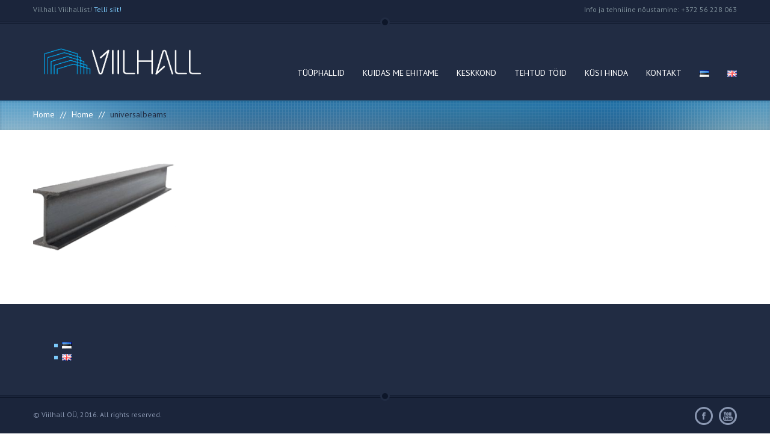

--- FILE ---
content_type: text/html; charset=UTF-8
request_url: https://viilhall.ee/home/universalbeams/
body_size: 7609
content:
<!DOCTYPE html>
<!--[if IE 8]><html class="no-js lt-ie9"><![endif]-->
<!--[if gt IE 8]><!--> <html class="no-js" lang="et"><!--<![endif]-->
<head>
<meta charset="UTF-8" />
<!--[if lt IE 8]>
	<meta http-equiv="X-UA-Compatible" content="IE=edge,chrome=1">
<![endif]--><!--Edge mode for IE8+-->
<title>universalbeams - Viilhall mida vajad! : Viilhall mida vajad!</title><!--Change Title-->
<!--Change content-->
<meta name="viewport" content="width=device-width, initial-scale=1.0" /><!--Scale a webpage to a 1:1 pixel-->
<meta name='robots' content='index, follow, max-image-preview:large, max-snippet:-1, max-video-preview:-1' />

	<!-- This site is optimized with the Yoast SEO plugin v21.8 - https://yoast.com/wordpress/plugins/seo/ -->
	<link rel="canonical" href="https://viilhall.ee/wp-content/uploads/2014/03/universalbeams.png" />
	<meta property="og:locale" content="et_EE" />
	<meta property="og:type" content="article" />
	<meta property="og:title" content="universalbeams - Viilhall mida vajad!" />
	<meta property="og:url" content="https://viilhall.ee/wp-content/uploads/2014/03/universalbeams.png" />
	<meta property="og:site_name" content="Viilhall mida vajad!" />
	<meta property="og:image" content="https://viilhall.ee/home/universalbeams" />
	<meta property="og:image:width" content="239" />
	<meta property="og:image:height" content="150" />
	<meta property="og:image:type" content="image/png" />
	<script type="application/ld+json" class="yoast-schema-graph">{"@context":"https://schema.org","@graph":[{"@type":"WebPage","@id":"https://viilhall.ee/wp-content/uploads/2014/03/universalbeams.png","url":"https://viilhall.ee/wp-content/uploads/2014/03/universalbeams.png","name":"universalbeams - Viilhall mida vajad!","isPartOf":{"@id":"https://viilhall.ee/home/#website"},"primaryImageOfPage":{"@id":"https://viilhall.ee/wp-content/uploads/2014/03/universalbeams.png#primaryimage"},"image":{"@id":"https://viilhall.ee/wp-content/uploads/2014/03/universalbeams.png#primaryimage"},"thumbnailUrl":"https://viilhall.ee/wp-content/uploads/2014/03/universalbeams.png","datePublished":"2014-12-03T16:17:01+00:00","dateModified":"2014-12-03T16:17:01+00:00","breadcrumb":{"@id":"https://viilhall.ee/wp-content/uploads/2014/03/universalbeams.png#breadcrumb"},"inLanguage":"et","potentialAction":[{"@type":"ReadAction","target":["https://viilhall.ee/wp-content/uploads/2014/03/universalbeams.png"]}]},{"@type":"ImageObject","inLanguage":"et","@id":"https://viilhall.ee/wp-content/uploads/2014/03/universalbeams.png#primaryimage","url":"https://viilhall.ee/wp-content/uploads/2014/03/universalbeams.png","contentUrl":"https://viilhall.ee/wp-content/uploads/2014/03/universalbeams.png","width":239,"height":150},{"@type":"BreadcrumbList","@id":"https://viilhall.ee/wp-content/uploads/2014/03/universalbeams.png#breadcrumb","itemListElement":[{"@type":"ListItem","position":1,"name":"Home","item":"https://viilhall.ee/home/"},{"@type":"ListItem","position":2,"name":"Home","item":"https://viilhall.ee/home/"},{"@type":"ListItem","position":3,"name":"universalbeams"}]},{"@type":"WebSite","@id":"https://viilhall.ee/home/#website","url":"https://viilhall.ee/home/","name":"Viilhall mida vajad!","description":"Viilhall  - Raamime sinu ettevõtte eduloo!","potentialAction":[{"@type":"SearchAction","target":{"@type":"EntryPoint","urlTemplate":"https://viilhall.ee/home/?s={search_term_string}"},"query-input":"required name=search_term_string"}],"inLanguage":"et"}]}</script>
	<!-- / Yoast SEO plugin. -->


<link rel='dns-prefetch' href='//netdna.bootstrapcdn.com' />
<link rel="alternate" type="application/rss+xml" title="Viilhall mida vajad! &raquo; RSS" href="https://viilhall.ee/et/feed/" />
<link rel="alternate" type="application/rss+xml" title="Viilhall mida vajad! &raquo; Kommentaaride RSS" href="https://viilhall.ee/et/comments/feed/" />
<link rel="alternate" type="application/rss+xml" title="Viilhall mida vajad! &raquo; universalbeams Kommentaaride RSS" href="https://viilhall.ee/home/universalbeams/feed/" />
<script type="text/javascript">
/* <![CDATA[ */
window._wpemojiSettings = {"baseUrl":"https:\/\/s.w.org\/images\/core\/emoji\/14.0.0\/72x72\/","ext":".png","svgUrl":"https:\/\/s.w.org\/images\/core\/emoji\/14.0.0\/svg\/","svgExt":".svg","source":{"concatemoji":"https:\/\/viilhall.ee\/wp-includes\/js\/wp-emoji-release.min.js?ver=6.4.7"}};
/*! This file is auto-generated */
!function(i,n){var o,s,e;function c(e){try{var t={supportTests:e,timestamp:(new Date).valueOf()};sessionStorage.setItem(o,JSON.stringify(t))}catch(e){}}function p(e,t,n){e.clearRect(0,0,e.canvas.width,e.canvas.height),e.fillText(t,0,0);var t=new Uint32Array(e.getImageData(0,0,e.canvas.width,e.canvas.height).data),r=(e.clearRect(0,0,e.canvas.width,e.canvas.height),e.fillText(n,0,0),new Uint32Array(e.getImageData(0,0,e.canvas.width,e.canvas.height).data));return t.every(function(e,t){return e===r[t]})}function u(e,t,n){switch(t){case"flag":return n(e,"\ud83c\udff3\ufe0f\u200d\u26a7\ufe0f","\ud83c\udff3\ufe0f\u200b\u26a7\ufe0f")?!1:!n(e,"\ud83c\uddfa\ud83c\uddf3","\ud83c\uddfa\u200b\ud83c\uddf3")&&!n(e,"\ud83c\udff4\udb40\udc67\udb40\udc62\udb40\udc65\udb40\udc6e\udb40\udc67\udb40\udc7f","\ud83c\udff4\u200b\udb40\udc67\u200b\udb40\udc62\u200b\udb40\udc65\u200b\udb40\udc6e\u200b\udb40\udc67\u200b\udb40\udc7f");case"emoji":return!n(e,"\ud83e\udef1\ud83c\udffb\u200d\ud83e\udef2\ud83c\udfff","\ud83e\udef1\ud83c\udffb\u200b\ud83e\udef2\ud83c\udfff")}return!1}function f(e,t,n){var r="undefined"!=typeof WorkerGlobalScope&&self instanceof WorkerGlobalScope?new OffscreenCanvas(300,150):i.createElement("canvas"),a=r.getContext("2d",{willReadFrequently:!0}),o=(a.textBaseline="top",a.font="600 32px Arial",{});return e.forEach(function(e){o[e]=t(a,e,n)}),o}function t(e){var t=i.createElement("script");t.src=e,t.defer=!0,i.head.appendChild(t)}"undefined"!=typeof Promise&&(o="wpEmojiSettingsSupports",s=["flag","emoji"],n.supports={everything:!0,everythingExceptFlag:!0},e=new Promise(function(e){i.addEventListener("DOMContentLoaded",e,{once:!0})}),new Promise(function(t){var n=function(){try{var e=JSON.parse(sessionStorage.getItem(o));if("object"==typeof e&&"number"==typeof e.timestamp&&(new Date).valueOf()<e.timestamp+604800&&"object"==typeof e.supportTests)return e.supportTests}catch(e){}return null}();if(!n){if("undefined"!=typeof Worker&&"undefined"!=typeof OffscreenCanvas&&"undefined"!=typeof URL&&URL.createObjectURL&&"undefined"!=typeof Blob)try{var e="postMessage("+f.toString()+"("+[JSON.stringify(s),u.toString(),p.toString()].join(",")+"));",r=new Blob([e],{type:"text/javascript"}),a=new Worker(URL.createObjectURL(r),{name:"wpTestEmojiSupports"});return void(a.onmessage=function(e){c(n=e.data),a.terminate(),t(n)})}catch(e){}c(n=f(s,u,p))}t(n)}).then(function(e){for(var t in e)n.supports[t]=e[t],n.supports.everything=n.supports.everything&&n.supports[t],"flag"!==t&&(n.supports.everythingExceptFlag=n.supports.everythingExceptFlag&&n.supports[t]);n.supports.everythingExceptFlag=n.supports.everythingExceptFlag&&!n.supports.flag,n.DOMReady=!1,n.readyCallback=function(){n.DOMReady=!0}}).then(function(){return e}).then(function(){var e;n.supports.everything||(n.readyCallback(),(e=n.source||{}).concatemoji?t(e.concatemoji):e.wpemoji&&e.twemoji&&(t(e.twemoji),t(e.wpemoji)))}))}((window,document),window._wpemojiSettings);
/* ]]> */
</script>
<link rel='stylesheet' id='mailchimpSF_main_css-css' href='https://viilhall.ee/?mcsf_action=main_css&#038;ver=6.4.7' type='text/css' media='all' />
<!--[if IE]>
<link rel='stylesheet' id='mailchimpSF_ie_css-css' href='https://viilhall.ee/wp-content/plugins/mailchimp/css/ie.css?ver=6.4.7' type='text/css' media='all' />
<![endif]-->
<style id='wp-emoji-styles-inline-css' type='text/css'>

	img.wp-smiley, img.emoji {
		display: inline !important;
		border: none !important;
		box-shadow: none !important;
		height: 1em !important;
		width: 1em !important;
		margin: 0 0.07em !important;
		vertical-align: -0.1em !important;
		background: none !important;
		padding: 0 !important;
	}
</style>
<link rel='stylesheet' id='wp-block-library-css' href='https://viilhall.ee/wp-includes/css/dist/block-library/style.min.css?ver=6.4.7' type='text/css' media='all' />
<style id='classic-theme-styles-inline-css' type='text/css'>
/*! This file is auto-generated */
.wp-block-button__link{color:#fff;background-color:#32373c;border-radius:9999px;box-shadow:none;text-decoration:none;padding:calc(.667em + 2px) calc(1.333em + 2px);font-size:1.125em}.wp-block-file__button{background:#32373c;color:#fff;text-decoration:none}
</style>
<style id='global-styles-inline-css' type='text/css'>
body{--wp--preset--color--black: #000000;--wp--preset--color--cyan-bluish-gray: #abb8c3;--wp--preset--color--white: #ffffff;--wp--preset--color--pale-pink: #f78da7;--wp--preset--color--vivid-red: #cf2e2e;--wp--preset--color--luminous-vivid-orange: #ff6900;--wp--preset--color--luminous-vivid-amber: #fcb900;--wp--preset--color--light-green-cyan: #7bdcb5;--wp--preset--color--vivid-green-cyan: #00d084;--wp--preset--color--pale-cyan-blue: #8ed1fc;--wp--preset--color--vivid-cyan-blue: #0693e3;--wp--preset--color--vivid-purple: #9b51e0;--wp--preset--gradient--vivid-cyan-blue-to-vivid-purple: linear-gradient(135deg,rgba(6,147,227,1) 0%,rgb(155,81,224) 100%);--wp--preset--gradient--light-green-cyan-to-vivid-green-cyan: linear-gradient(135deg,rgb(122,220,180) 0%,rgb(0,208,130) 100%);--wp--preset--gradient--luminous-vivid-amber-to-luminous-vivid-orange: linear-gradient(135deg,rgba(252,185,0,1) 0%,rgba(255,105,0,1) 100%);--wp--preset--gradient--luminous-vivid-orange-to-vivid-red: linear-gradient(135deg,rgba(255,105,0,1) 0%,rgb(207,46,46) 100%);--wp--preset--gradient--very-light-gray-to-cyan-bluish-gray: linear-gradient(135deg,rgb(238,238,238) 0%,rgb(169,184,195) 100%);--wp--preset--gradient--cool-to-warm-spectrum: linear-gradient(135deg,rgb(74,234,220) 0%,rgb(151,120,209) 20%,rgb(207,42,186) 40%,rgb(238,44,130) 60%,rgb(251,105,98) 80%,rgb(254,248,76) 100%);--wp--preset--gradient--blush-light-purple: linear-gradient(135deg,rgb(255,206,236) 0%,rgb(152,150,240) 100%);--wp--preset--gradient--blush-bordeaux: linear-gradient(135deg,rgb(254,205,165) 0%,rgb(254,45,45) 50%,rgb(107,0,62) 100%);--wp--preset--gradient--luminous-dusk: linear-gradient(135deg,rgb(255,203,112) 0%,rgb(199,81,192) 50%,rgb(65,88,208) 100%);--wp--preset--gradient--pale-ocean: linear-gradient(135deg,rgb(255,245,203) 0%,rgb(182,227,212) 50%,rgb(51,167,181) 100%);--wp--preset--gradient--electric-grass: linear-gradient(135deg,rgb(202,248,128) 0%,rgb(113,206,126) 100%);--wp--preset--gradient--midnight: linear-gradient(135deg,rgb(2,3,129) 0%,rgb(40,116,252) 100%);--wp--preset--font-size--small: 13px;--wp--preset--font-size--medium: 20px;--wp--preset--font-size--large: 36px;--wp--preset--font-size--x-large: 42px;--wp--preset--spacing--20: 0.44rem;--wp--preset--spacing--30: 0.67rem;--wp--preset--spacing--40: 1rem;--wp--preset--spacing--50: 1.5rem;--wp--preset--spacing--60: 2.25rem;--wp--preset--spacing--70: 3.38rem;--wp--preset--spacing--80: 5.06rem;--wp--preset--shadow--natural: 6px 6px 9px rgba(0, 0, 0, 0.2);--wp--preset--shadow--deep: 12px 12px 50px rgba(0, 0, 0, 0.4);--wp--preset--shadow--sharp: 6px 6px 0px rgba(0, 0, 0, 0.2);--wp--preset--shadow--outlined: 6px 6px 0px -3px rgba(255, 255, 255, 1), 6px 6px rgba(0, 0, 0, 1);--wp--preset--shadow--crisp: 6px 6px 0px rgba(0, 0, 0, 1);}:where(.is-layout-flex){gap: 0.5em;}:where(.is-layout-grid){gap: 0.5em;}body .is-layout-flow > .alignleft{float: left;margin-inline-start: 0;margin-inline-end: 2em;}body .is-layout-flow > .alignright{float: right;margin-inline-start: 2em;margin-inline-end: 0;}body .is-layout-flow > .aligncenter{margin-left: auto !important;margin-right: auto !important;}body .is-layout-constrained > .alignleft{float: left;margin-inline-start: 0;margin-inline-end: 2em;}body .is-layout-constrained > .alignright{float: right;margin-inline-start: 2em;margin-inline-end: 0;}body .is-layout-constrained > .aligncenter{margin-left: auto !important;margin-right: auto !important;}body .is-layout-constrained > :where(:not(.alignleft):not(.alignright):not(.alignfull)){max-width: var(--wp--style--global--content-size);margin-left: auto !important;margin-right: auto !important;}body .is-layout-constrained > .alignwide{max-width: var(--wp--style--global--wide-size);}body .is-layout-flex{display: flex;}body .is-layout-flex{flex-wrap: wrap;align-items: center;}body .is-layout-flex > *{margin: 0;}body .is-layout-grid{display: grid;}body .is-layout-grid > *{margin: 0;}:where(.wp-block-columns.is-layout-flex){gap: 2em;}:where(.wp-block-columns.is-layout-grid){gap: 2em;}:where(.wp-block-post-template.is-layout-flex){gap: 1.25em;}:where(.wp-block-post-template.is-layout-grid){gap: 1.25em;}.has-black-color{color: var(--wp--preset--color--black) !important;}.has-cyan-bluish-gray-color{color: var(--wp--preset--color--cyan-bluish-gray) !important;}.has-white-color{color: var(--wp--preset--color--white) !important;}.has-pale-pink-color{color: var(--wp--preset--color--pale-pink) !important;}.has-vivid-red-color{color: var(--wp--preset--color--vivid-red) !important;}.has-luminous-vivid-orange-color{color: var(--wp--preset--color--luminous-vivid-orange) !important;}.has-luminous-vivid-amber-color{color: var(--wp--preset--color--luminous-vivid-amber) !important;}.has-light-green-cyan-color{color: var(--wp--preset--color--light-green-cyan) !important;}.has-vivid-green-cyan-color{color: var(--wp--preset--color--vivid-green-cyan) !important;}.has-pale-cyan-blue-color{color: var(--wp--preset--color--pale-cyan-blue) !important;}.has-vivid-cyan-blue-color{color: var(--wp--preset--color--vivid-cyan-blue) !important;}.has-vivid-purple-color{color: var(--wp--preset--color--vivid-purple) !important;}.has-black-background-color{background-color: var(--wp--preset--color--black) !important;}.has-cyan-bluish-gray-background-color{background-color: var(--wp--preset--color--cyan-bluish-gray) !important;}.has-white-background-color{background-color: var(--wp--preset--color--white) !important;}.has-pale-pink-background-color{background-color: var(--wp--preset--color--pale-pink) !important;}.has-vivid-red-background-color{background-color: var(--wp--preset--color--vivid-red) !important;}.has-luminous-vivid-orange-background-color{background-color: var(--wp--preset--color--luminous-vivid-orange) !important;}.has-luminous-vivid-amber-background-color{background-color: var(--wp--preset--color--luminous-vivid-amber) !important;}.has-light-green-cyan-background-color{background-color: var(--wp--preset--color--light-green-cyan) !important;}.has-vivid-green-cyan-background-color{background-color: var(--wp--preset--color--vivid-green-cyan) !important;}.has-pale-cyan-blue-background-color{background-color: var(--wp--preset--color--pale-cyan-blue) !important;}.has-vivid-cyan-blue-background-color{background-color: var(--wp--preset--color--vivid-cyan-blue) !important;}.has-vivid-purple-background-color{background-color: var(--wp--preset--color--vivid-purple) !important;}.has-black-border-color{border-color: var(--wp--preset--color--black) !important;}.has-cyan-bluish-gray-border-color{border-color: var(--wp--preset--color--cyan-bluish-gray) !important;}.has-white-border-color{border-color: var(--wp--preset--color--white) !important;}.has-pale-pink-border-color{border-color: var(--wp--preset--color--pale-pink) !important;}.has-vivid-red-border-color{border-color: var(--wp--preset--color--vivid-red) !important;}.has-luminous-vivid-orange-border-color{border-color: var(--wp--preset--color--luminous-vivid-orange) !important;}.has-luminous-vivid-amber-border-color{border-color: var(--wp--preset--color--luminous-vivid-amber) !important;}.has-light-green-cyan-border-color{border-color: var(--wp--preset--color--light-green-cyan) !important;}.has-vivid-green-cyan-border-color{border-color: var(--wp--preset--color--vivid-green-cyan) !important;}.has-pale-cyan-blue-border-color{border-color: var(--wp--preset--color--pale-cyan-blue) !important;}.has-vivid-cyan-blue-border-color{border-color: var(--wp--preset--color--vivid-cyan-blue) !important;}.has-vivid-purple-border-color{border-color: var(--wp--preset--color--vivid-purple) !important;}.has-vivid-cyan-blue-to-vivid-purple-gradient-background{background: var(--wp--preset--gradient--vivid-cyan-blue-to-vivid-purple) !important;}.has-light-green-cyan-to-vivid-green-cyan-gradient-background{background: var(--wp--preset--gradient--light-green-cyan-to-vivid-green-cyan) !important;}.has-luminous-vivid-amber-to-luminous-vivid-orange-gradient-background{background: var(--wp--preset--gradient--luminous-vivid-amber-to-luminous-vivid-orange) !important;}.has-luminous-vivid-orange-to-vivid-red-gradient-background{background: var(--wp--preset--gradient--luminous-vivid-orange-to-vivid-red) !important;}.has-very-light-gray-to-cyan-bluish-gray-gradient-background{background: var(--wp--preset--gradient--very-light-gray-to-cyan-bluish-gray) !important;}.has-cool-to-warm-spectrum-gradient-background{background: var(--wp--preset--gradient--cool-to-warm-spectrum) !important;}.has-blush-light-purple-gradient-background{background: var(--wp--preset--gradient--blush-light-purple) !important;}.has-blush-bordeaux-gradient-background{background: var(--wp--preset--gradient--blush-bordeaux) !important;}.has-luminous-dusk-gradient-background{background: var(--wp--preset--gradient--luminous-dusk) !important;}.has-pale-ocean-gradient-background{background: var(--wp--preset--gradient--pale-ocean) !important;}.has-electric-grass-gradient-background{background: var(--wp--preset--gradient--electric-grass) !important;}.has-midnight-gradient-background{background: var(--wp--preset--gradient--midnight) !important;}.has-small-font-size{font-size: var(--wp--preset--font-size--small) !important;}.has-medium-font-size{font-size: var(--wp--preset--font-size--medium) !important;}.has-large-font-size{font-size: var(--wp--preset--font-size--large) !important;}.has-x-large-font-size{font-size: var(--wp--preset--font-size--x-large) !important;}
.wp-block-navigation a:where(:not(.wp-element-button)){color: inherit;}
:where(.wp-block-post-template.is-layout-flex){gap: 1.25em;}:where(.wp-block-post-template.is-layout-grid){gap: 1.25em;}
:where(.wp-block-columns.is-layout-flex){gap: 2em;}:where(.wp-block-columns.is-layout-grid){gap: 2em;}
.wp-block-pullquote{font-size: 1.5em;line-height: 1.6;}
</style>
<link rel='stylesheet' id='contact-form-7-css' href='https://viilhall.ee/wp-content/plugins/contact-form-7/includes/css/styles.css?ver=5.8.6' type='text/css' media='all' />
<link rel='stylesheet' id='theme-style-css' href='https://viilhall.ee/wp-content/themes/appic/style.css?ver=6.4.7' type='text/css' media='all' />
<link rel='stylesheet' id='bootstrap-font-awesome-css' href='//netdna.bootstrapcdn.com/font-awesome/4.1.0/css/font-awesome.min.css?ver=6.4.7' type='text/css' media='all' />
<link rel='stylesheet' id='theme-retina-css' href='https://viilhall.ee/wp-content/themes/appic/css/retina.css?ver=6.4.7' type='text/css' media='all' />
<script type="text/javascript" src="https://viilhall.ee/wp-includes/js/jquery/jquery.min.js?ver=3.7.1" id="jquery-core-js"></script>
<script type="text/javascript" src="https://viilhall.ee/wp-includes/js/jquery/jquery-migrate.min.js?ver=3.4.1" id="jquery-migrate-js"></script>
<script type="text/javascript" src="https://viilhall.ee/wp-content/themes/appic/scripts/custom-full.min.js?ver=6.4.7" id="custom-full-js"></script>
<link rel="https://api.w.org/" href="https://viilhall.ee/wp-json/" /><link rel="alternate" type="application/json" href="https://viilhall.ee/wp-json/wp/v2/media/969" /><link rel="EditURI" type="application/rsd+xml" title="RSD" href="https://viilhall.ee/xmlrpc.php?rsd" />
<meta name="generator" content="WordPress 6.4.7" />
<link rel='shortlink' href='https://viilhall.ee/?p=969' />
<link rel="alternate" type="application/json+oembed" href="https://viilhall.ee/wp-json/oembed/1.0/embed?url=https%3A%2F%2Fviilhall.ee%2Fhome%2Funiversalbeams%2F" />
<link rel="alternate" type="text/xml+oembed" href="https://viilhall.ee/wp-json/oembed/1.0/embed?url=https%3A%2F%2Fviilhall.ee%2Fhome%2Funiversalbeams%2F&#038;format=xml" />
<link rel="shortcut icon" href="http://viilhall.ee/wp-content/uploads/2015/01/favicon.png">
<link rel="apple-touch-icon" href="http://viilhall.ee/wp-content/uploads/2014/11/favicon.png">
<link rel="apple-touch-icon" sizes="72x72" href="http://viilhall.ee/wp-content/uploads/2014/11/favicon-72x72.png">
<link rel="apple-touch-icon" sizes="114x114" href="http://viilhall.ee/wp-content/uploads/2014/11/favicon-114x114.png">
<link rel="apple-touch-icon" sizes="144x144" href="http://viilhall.ee/wp-content/uploads/2014/11/favicon-144x144.png"><link href="//fonts.googleapis.com/css?family=Oswald:400|PT+Sans:400,700,400italic" rel="stylesheet" /><!-- HTML5 shim for IE backwards compatibility -->
<!--[if lt IE 9]>
<script src="http://html5shim.googlecode.com/svn/trunk/html5.js"></script>
<![endif]-->
<style type="text/css">.recentcomments a{display:inline !important;padding:0 !important;margin:0 !important;}</style></head>
<body class="attachment attachment-template-default attachmentid-969 attachment-png"><script>
  (function(i,s,o,g,r,a,m){i['GoogleAnalyticsObject']=r;i[r]=i[r]||function(){
  (i[r].q=i[r].q||[]).push(arguments)},i[r].l=1*new Date();a=s.createElement(o),
  m=s.getElementsByTagName(o)[0];a.async=1;a.src=g;m.parentNode.insertBefore(a,m)
  })(window,document,'script','//www.google-analytics.com/analytics.js','ga');

  ga('create', 'UA-58108570-1', 'auto');
  ga('send', 'pageview');

</script><!--[if lt IE 8]>
	<p class="chromeframe">You are using an <strong>outdated</strong> browser. Please <a href="http://browsehappy.com/">upgrade your browser</a> or <a href="http://www.google.com/chromeframe/?redirect=true">activate Google Chrome Frame</a> to improve your experience.</p>
<![endif]-->
<header>
	<div class="top-nav">
		<div class="container">
			<p class="pull-left inline hidden-phone">
				Viilhall Viilhallist! <a href="http://viilhall.ee/hinnapakkumine/">Telli siit!</a>			</p>
						<p class="pull-right inline">
				Info ja tehniline nõustamine: +372 56 228 063			</p>
		</div>
	</div>
	<div class="main-nav-wrap">
		<div class="blue-line-wrap">
			<nav class="main-navbar container">
				<div class="logo pull-left">
							<a id="logoLink" href="https://viilhall.ee/home">
		<img id="normalImageLogo" src="http://viilhall.ee/wp-content/uploads/2014/11/viilhall_logo.png" alt="Viilhall mida vajad!" title="Viilhall  - Raamime sinu ettevõtte eduloo!">
		<img id="retinaImageLogo" src="http://viilhall.ee/wp-content/uploads/2014/11/viilhall_logo.png" alt="Viilhall mida vajad!" title="Viilhall  - Raamime sinu ettevõtte eduloo!">
	</a>
				</div><!-- .logo -->
				<div id="navigation-box"  class="pull-right">
					<a href="#" id="navigation-toggle">
						<span class="menu-icon"></span>
					</a>
					<ul id="navigation" class=""><li id="menu-item-1662" class="menu-item menu-item-type-post_type menu-item-object-page menu-item-1662"><a href="https://viilhall.ee/tuuphallid/">TÜÜPHALLID</a></li>
<li id="menu-item-841" class="menu-item menu-item-type-post_type menu-item-object-page menu-item-has-children menu-item-841"><a href="https://viilhall.ee/viilhall/">KUIDAS ME EHITAME</a>
<ul class="sub-menu">
	<li id="menu-item-843" class="menu-item menu-item-type-post_type menu-item-object-page menu-item-843"><a href="https://viilhall.ee/tooted/">MIDA ME EHITAME</a></li>
</ul>
</li>
<li id="menu-item-994" class="menu-item menu-item-type-post_type menu-item-object-page menu-item-994"><a href="https://viilhall.ee/keskkond/">KESKKOND</a></li>
<li id="menu-item-1515" class="menu-item menu-item-type-custom menu-item-object-custom menu-item-1515"><a href="http://viilhall.ee/project_category/viilhall/">TEHTUD TÖID</a></li>
<li id="menu-item-1044" class="menu-item menu-item-type-post_type menu-item-object-page menu-item-has-children menu-item-1044"><a href="https://viilhall.ee/hinnapakkumine/">KÜSI HINDA</a>
<ul class="sub-menu">
	<li id="menu-item-1600" class="menu-item menu-item-type-post_type menu-item-object-page menu-item-has-children menu-item-1600"><a href="https://viilhall.ee/tuuphallid/">TÜÜPHALLID</a>
	<ul class="sub-menu">
		<li id="menu-item-1604" class="menu-item menu-item-type-post_type menu-item-object-page menu-item-1604"><a href="https://viilhall.ee/viilhall_small/">SMALL</a></li>
		<li id="menu-item-1603" class="menu-item menu-item-type-post_type menu-item-object-page menu-item-1603"><a href="https://viilhall.ee/viilhall_medium/">MEDIUM</a></li>
		<li id="menu-item-1602" class="menu-item menu-item-type-post_type menu-item-object-page menu-item-1602"><a href="https://viilhall.ee/viilhall_large/">LARGE</a></li>
		<li id="menu-item-1601" class="menu-item menu-item-type-post_type menu-item-object-page menu-item-1601"><a href="https://viilhall.ee/viilhall_xl/">EXTRA LARGE</a></li>
	</ul>
</li>
</ul>
</li>
<li id="menu-item-842" class="menu-item menu-item-type-post_type menu-item-object-page menu-item-842"><a href="https://viilhall.ee/kontakt/">KONTAKT</a></li>
<li id="menu-item-1300-et" class="lang-item lang-item-24 lang-item-et current-lang lang-item-first menu-item menu-item-type-custom menu-item-object-custom menu-item-home menu-item-1300-et"><a href="https://viilhall.ee/home/" hreflang="et" lang="et"><img src="[data-uri]" alt="Eesti" width="16" height="11" style="width: 16px; height: 11px;" /></a></li>
<li id="menu-item-1300-en" class="lang-item lang-item-49 lang-item-en no-translation menu-item menu-item-type-custom menu-item-object-custom menu-item-1300-en"><a href="https://viilhall.ee/portal_frame/" hreflang="en-GB" lang="en-GB"><img src="[data-uri]" alt="English" width="16" height="11" style="width: 16px; height: 11px;" /></a></li>
</ul>				</div>
			</nav>
		</div>
	</div>
</header>

<section class="action-area-mini">
	<div class="foto-pattern"><ul class="breadcrumb container"><li><a href="https://viilhall.ee/home/" rel="v:url" property="v:title">Home</a></li><li><span class="divider">//</span></li><li><a href="https://viilhall.ee/home/">Home</a></li><li><span class="divider">//</span></li><li class="active">universalbeams</li></ul></div></section><!-- .action-area-mini -->


<div class="white-wrap container page-content">
						<p class="attachment"><a href='https://viilhall.ee/wp-content/uploads/2014/03/universalbeams.png'><img decoding="async" width="239" height="150" src="https://viilhall.ee/wp-content/uploads/2014/03/universalbeams.png" class="attachment-medium size-medium" alt="" /></a></p>
			</div>

<div class="footer-widget-wrap">
	<section class="footer-widget container">
		<div class="row">
			<div class="span3">
				<div id="polylang-2" class="widget widget_polylang"><ul>
	<li class="lang-item lang-item-24 lang-item-et current-lang lang-item-first"><a  lang="et" hreflang="et" href="https://viilhall.ee/home/universalbeams/"><img src="[data-uri]" alt="Eesti" width="16" height="11" style="width: 16px; height: 11px;" /></a></li>
	<li class="lang-item lang-item-49 lang-item-en no-translation"><a  lang="en-GB" hreflang="en-GB" href="https://viilhall.ee/portal_frame/"><img src="[data-uri]" alt="English" width="16" height="11" style="width: 16px; height: 11px;" /></a></li>
</ul>
</div>			</div>
			<div class="span3">
											</div>
			<div class="span3">
											</div>
			<div class="span3">
											</div>
		</div>
	</section>
</div>
<div class="footer-wrap">
	<div class="blue-line-wrap">
		<footer class="container">
					<ul class="social pull-right">
			<li title="facebook" class="custom-tooltip blue-tooltip"><a href="https://www.facebook.com/viilhall" class="facebook-icon"></a></li><li title="youtube" class="custom-tooltip blue-tooltip"><a href="https://www.youtube.com/channel/UCt0hbgZyCD3T0y5uWsyZw7Q" class="youtube-icon"></a></li>			</ul>
					<div class="copyright pull-left">
				<p>© Viilhall OÜ, 2016. All rights reserved.</p>			</div>
		</footer>
	</div>
</div>

<script type="text/javascript" src="https://viilhall.ee/wp-content/plugins/contact-form-7/includes/swv/js/index.js?ver=5.8.6" id="swv-js"></script>
<script type="text/javascript" id="contact-form-7-js-extra">
/* <![CDATA[ */
var wpcf7 = {"api":{"root":"https:\/\/viilhall.ee\/wp-json\/","namespace":"contact-form-7\/v1"}};
/* ]]> */
</script>
<script type="text/javascript" src="https://viilhall.ee/wp-content/plugins/contact-form-7/includes/js/index.js?ver=5.8.6" id="contact-form-7-js"></script>

</body>
</html>

--- FILE ---
content_type: text/css
request_url: https://viilhall.ee/wp-content/themes/appic/style.css?ver=6.4.7
body_size: 25194
content:
/*
	Theme Name: Appic
	Theme URI: http://themeforest.net/user/olechka/portfolio
	Description: Appic is a fully responsive business & technology WordPress theme
	Version: 1.2.10
	Tags: animation, app, blog, blue, light, bootstrap, business, landing page, retina ready, timeline, masonry, application, iPad, iPhone
	Author: Olechka
	Author URI: http://themeforest.net/user/olechka
	License:  GNU General Public License
	License URI: license.txt
*/

/* Main Fonts of Page:
-------------------------------------
font-family: "Oswald", sans-serif;
font-weight: 400;
-------------------------------------
font-family: "PT Sans", sans-serif;
font-weight: 400;
font-weight: 700;
font-weight: 400italic;
-------------------------------------*/

/* ---------- Bootstrap ----------- */
@import url("css/bootstrap.min.css");

/* ---------- Bootstrap Responsive ----------- */
@import url("css/bootstrap-responsive.min.css");

/* ---------- Colorbox ----------- */
@import url("css/colorbox.css");

/*---------------------------------------------------------------------------
						lists
---------------------------------------------------------------------------*/
ul {
	list-style-type: none;
	list-style-image: url(img/blue_sq.png);
	list-style-position: outside;
	margin: 0 0 10px 48px;
	/*padding-top: 5px;*/
}

ul.inline {
	margin: 0 0 10px 0;
	padding: 0;
}

ul.inline li{
	margin-top: 0;
}

ul.inline > li:before{
	content: '';
	background: none;
}

ol{
	list-style: none;
	counter-reset: item;
	margin: 0 0 47px 68px;
	padding-top: 6px;
}

ol > li {
	position: relative;
	padding: 0 0 8px;
	margin: 8px 0 0;
}

ol > li:before {
	content: counter(item); 
	counter-increment: item;
	font-style: italic;
	font-size: 14px;
	color: #7ccbfc;
	position: absolute;
	top: 0;
	left: -40px;
}

ol > li:after {
	position: absolute;
	font-style: italic;
	font-size: 14px;
	color: #7ccbfc;
	content: '//';
	top: 0;
	left: -34px;
}

ol > li > p {
	font-style: normal;
}

.link-simple, .single-post-wrap a {
	/*color: #7ccbfc;*/
	border-bottom: 1px dotted #7ccbfc;
}

.link-simple:hover, .single-post-wrap a:hover {
	color: #9aa0ae;
	border-bottom: 1px dotted #9aa0ae;
}

/* ,.clear-list a, .clear-list a:hover */
.shortcode a, .shortcode a:hover{
	border-bottom:none;
}

/*---------------------------------------------------------------------------
						lists end
---------------------------------------------------------------------------*/

.pagination ul>li>span{
	border:none;
}

/* Begin general body settings */
body {
	font-family: "PT Sans";
	font-weight: 400;
	padding: 0px !important;
	margin: 0px !important;
	font-size:14px;
	color: #212c43;
}

html, body {
	overflow-x:hidden;
}

/* General typography */
h1, h2, h3, h4, h5, h6, p {
	margin: 0;
	font-family: "PT Sans";
	font-weight: 400;
}

a {
	color: #7ccbfc;
	text-shadow: none;
}

/* Fix link outlines after click */
a, a:focus, a:hover, a:active {
	outline: 0;
	text-decoration: none;
}

/*li {
	list-style: none;
}*/

/* Selected text color */
::-moz-selection{
	color: #fff;
	background: #000;
}
::-webkit-selection{
	color: #fff;
	background: #000;
}
::-o-selection{
	color: #fff;
	background: #000;
}
::-ms-selection{
	color: #fff;
	background: #000;
}
::selection{
	color: #fff;
	background: #000;
}	 
/* End general body settings */

/* Begin helper classes */
.spacer {
	margin-bottom: 20px;
}

.stretch-over-container{
	margin: 0 -2000px;
	padding: 0 2000px;
}

.bottom-margin {
	padding-bottom: 23px;
}
/* End helper classes */

/*---------------------------------------------------------------------------
						Wordpress classes
---------------------------------------------------------------------------*/
.alignnone {
	margin: 5px 20px 20px 0;
}

.aligncenter, div.aligncenter {
	display: block;
	margin: 5px auto 5px auto;
}

.alignright {
	float:right;
	margin: 5px 0 20px 20px;
}

.alignleft {
	float: left;
	margin: 5px 20px 20px 0;
}

.aligncenter {
	display: block;
	margin: 5px auto 5px auto;
}

a img.alignright {
	float: right;
	margin: 5px 0 20px 20px;
}

a img.alignnone {
	margin: 5px 20px 20px 0;
}

a img.alignleft {
	float: left;
	margin: 5px 20px 20px 0;
}

a img.aligncenter {
	display: block;
	margin-left: auto;
	margin-right: auto
}

.wp-caption {
	background: #fff;
	border: 1px solid #f0f0f0;
	max-width: 96%; /* Image does not overflow the content area */
	padding: 5px 3px 10px;
	text-align: center;
}

.wp-caption.alignnone {
	margin: 5px 20px 20px 0;
}

.wp-caption.alignleft {
	margin: 5px 20px 20px 0;
}

.wp-caption.alignright {
	margin: 5px 0 20px 20px;
}

.wp-caption img {
	border: 0 none;
	height: auto;
	margin: 0;
	max-width: 98.5%;
	padding: 0;
	width: auto;
}

.wp-caption p.wp-caption-text {
	font-size: 11px;
	line-height: 17px;
	margin: 0;
	padding: 0 4px 5px;
}

.vertical-line-list:after{
	top: 0 !important;
}

.vertical-line-list {
	padding-bottom: 0 !important;
}

.sticky, .gallery-caption {
}
/*---------------------------------------------------------------------------
						End Wordpress classes
---------------------------------------------------------------------------*/
/*---------------------------------------------------------------------------
						Begin Header
---------------------------------------------------------------------------*/
.header-height {
	height: 123px;
}

.top-nav {
	padding-top: 6px;	
	background-color: #1b253b;
	padding-bottom: 10px;
}

.top-nav p {
	font-size:12px;
	color: #7d8e98;
}

.top-nav a:hover,
footer a:hover,
.footer-widget a:hover {
	color: #fff;
}

.main-nav-wrap {
	/*height: 86px;*/
	background-color: #212c43;
	border-top: 1px solid #0d1629;
}

.blue-line-wrap {
	margin-top: 2px;
	border-top: 1px solid #0d1629;
	position: relative;
}

.blue-line-wrap:before {
	content: '';
	background:url(img/blue-round.png) no-repeat;
	display: block;
	width: 16px;
	height: 16px;
	position: absolute;
	top: -11px;
	left: 50%;
	margin-left: -8px;
}

.main-navbar {
	position: relative;
	min-height: 86px;
}

.logo {
	padding-top: 26px;
	padding-bottom: 26px;
}

#logoLink img{
	max-height:100px;
	max-width:300px;
}
#logoLink #retinaImageLogo{
	display: none;
}

h1.logo-text {
	font-size: 30px;
	color: #fff;
	text-transform: uppercase;
	line-height: 20px;
}

.blue-text {
	color: #7ccbfc;
}

/*---------------	Begin navigation	------------------*/
#navigation-box {
	position: absolute;
	bottom: 0;
	right: 0;
}

#navigation-box	ul {
	list-style: none;
	margin: 0;
	padding: 0;
}

#navigation-toggle {
	display: none;
	float: right;
	width: 50px; 
	height: 50px; 
	background-color: #7ccbfc; 
	-webkit-box-shadow: inset 0 1px 1px rgba(255,255,255,.5); 
	-moz-box-shadow: inset 0 1px 1px rgba(255,255,255,.5); 
	box-shadow: inset 0 1px 1px rgba(255,255,255,.5); 
	border: solid 1px #7ccbfc; 
	background-image: -webkit-linear-gradient(bottom, rgba(0,0,0,.05), rgba(2,2,2,0)); 
	background-image: -moz-linear-gradient(bottom, rgba(0,0,0,.05), rgba(2,2,2,0)); 
	background-image: -o-linear-gradient(bottom, rgba(0,0,0,.05), rgba(2,2,2,0)); 
	background-image: -ms-linear-gradient(bottom, rgba(0,0,0,.05), rgba(2,2,2,0)); 
	background-image: linear-gradient(to top, rgba(0,0,0,.05), rgba(2,2,2,0));
	-o-transition: all 500ms ease-in;
	-webkit-transition: all 500ms ease-in;
	-moz-transition: all 500ms ease-in;
	transition: all 500ms ease-in;
	margin-top: 14px;
}

#navigation-toggle.open-menu {
	background-color: #f29090;
	-webkit-box-shadow: inset 0 1px 1px rgba(255,255,255,.5);
	-moz-box-shadow: inset 0 1px 1px rgba(255,255,255,.5);
	box-shadow: inset 0 1px 1px rgba(255,255,255,.5);
	border: solid 1px #f29090;
	background-image: -webkit-linear-gradient(bottom, rgba(0,0,0,.05), rgba(2,2,2,0));
	background-image: -moz-linear-gradient(bottom, rgba(0,0,0,.05), rgba(2,2,2,0));
	background-image: -o-linear-gradient(bottom, rgba(0,0,0,.05), rgba(2,2,2,0));
	background-image: -ms-linear-gradient(bottom, rgba(0,0,0,.05), rgba(2,2,2,0));
	background-image: linear-gradient(to top, rgba(0,0,0,.05), rgba(2,2,2,0));
}

.menu-icon {
	display: block;
	background: url(img/close-open-menu-icon.png) 0 0 no-repeat;
	width: 20px;
	height: 22px;
	margin: 15px auto 0;
	-o-transition: all 500ms ease-in;
	-webkit-transition: all 500ms ease-in;
	-moz-transition: all 500ms ease-in;
	transition: all 500ms ease-in;
}

.open-menu .menu-icon {
	background: url(img/close-open-menu-icon.png) 0 100% no-repeat;;
}

ul#navigation, .menu ul {
	float: right;
	min-width:200px;
	margin-right: -15px;
	height: 86px;
}

ul#navigation li, .menu ul li {
	position: relative;
	padding: 14px 0 16px;
	border-bottom: 1px solid #1b253b;
}

ul#navigation li:last-child, .menu ul li:last-child {
	border: none;
}

ul#navigation > li, .menu ul > li {
	padding: 0;
	float: left;	
	min-height: 35px;
	border: none;
	display: block;
	background-position: 0 90%;
	-o-transition: all 100ms ease-in;
	-webkit-transition: all 100ms ease-in;
	-moz-transition: all 100ms ease-in;
	transition: all 100ms ease-in;	
}

ul#navigation > li:hover, .menu ul > li:hover {
	background: url(img/nav-line-hover.png) 0 bottom repeat-x;
	padding-bottom: 6px;
}

ul#navigation a, .menu ul a {
	color: #fff;
}

ul#navigation a:hover,
ul#navigation .active-item > a,
ul#navigation .current-menu-item > a,
ul#navigation .current-menu-parent > a {
	color: #7ccbfc;
}

ul#navigation > li > a, .menu ul > li > a {
	text-decoration: none;
	display: block;
	padding: 30px 15px 28px;
}

ul#navigation > li > a:hover, .menu ul > li > a:hover {
	background-color: rgba(124,203,252,.1);
	filter:progid:DXImageTransform.Microsoft.gradient(startColorstr=#197CCBFC,endColorstr=#197CCBFC);
}

ul#navigation ul, .menu ul ul {
	display: none;
}

.lt-ie9 ul#navigation > li:hover > ul,
.lt-ie9 ul > li:hover > ul {
	display: block;
	width: 150px;
	position: absolute;
	padding: 0 15px;
	top: 84px;
	left: 0;
	background: #212c43;
	z-index:50;	
}

/*Subnav menu*/
.sub-nav-toggle{
   position: absolute;
   right: 0;
   top: 0;
}

ul#navigation .sub-menu  .sub-menu{
	padding: 15px 0 0 20px;
}

@media (min-width: 768px) {
	ul#navigation li a{
		display: block;
	}

	ul#navigation li li{
	    padding: 0px 15px 8px;
	    border: none;
	}
	ul#navigation li li a{
	    border-top: 1px solid #1b253b;
	    padding: 14px 0 8px;
	}
	ul#navigation li li:first-child a{
	    border: none;
	}
	ul#navigation li:hover .sub-menu .sub-menu{
	    display: none;
	    position: absolute;
	    top: 1px;
	    left: 100%;
	    min-width: 170px;
	    padding: 0;
	    margin-left: 1px;
	    background-color: rgba(33,44,67,0.8);
	}
	ul#navigation .sub-menu li:hover .sub-menu{
	    display: block;
	}
}
/*---------------	End navigation	------------------*/

/*---------------------------------------------------------------------------
						End Header
---------------------------------------------------------------------------*/
/*---------------------------------------------------------------------------
						Begin Call to action
---------------------------------------------------------------------------*/
.action-area {
	background: url(img/call-to-action-bg.jpg) center top repeat-x;
	-webkit-box-shadow: inset 0 2px 5px rgba(0,0,0,.15);
	-moz-box-shadow: inset 0 2px 5px rgba(0,0,0,.15);
	box-shadow: inset 0 2px 5px rgba(0,0,0,.15);
	height: 629px;
}

.pattern-wrap {
	background: url(img/call-to-action-pattern.png) repeat;
	height: inherit;	
}

.horizontal-grey-lines {
	background: url(img/horizontal-lines.png) repeat-x;
}

.lines-wrap {
	background-position: 0 393px;
	padding-top: 144px;
}

.action-area h2 {
	font-family: "Oswald", sans-serif;
	font-weight: 400;
	font-size: 78px;
	color: #162a43;
	text-shadow: 0 1px 0 #dfe5e0;
	text-transform: uppercase;
	padding-bottom: 42px;
}

.action-area h3 {
	font-size: 24px;
	color: #fff;
	text-shadow: 0 2px 0 #bbbcb3;
	text-shadow: 0 2px 0 rgba(33,44,67,.2);
}

/*----Begin 3D Hover----*/
.ch-grid {
	margin: 32px 0 0 0;
	padding: 0;
	list-style: none;
	display: block;
	text-align: center;
	width: 100%;
}
 
.ch-grid:after,
.ch-item:before {
	content: '';
	display: table;
}
 
.ch-grid:after {
	clear: both;
}
 
.ch-grid li {
	width: 180px;
	height: 180px;
	display: inline-block;
	margin: 18px;
}

.ch-item {
	width: 100%;
	height: 100%;
	border-radius: 50%;
	position: relative;
	cursor: default;
	-webkit-perspective: 900px;
	-moz-perspective: 900px;
	-o-perspective: 900px;
	-ms-perspective: 900px;
	perspective: 900px;
}

.ch-info{
	position: absolute;
	width: 100%;
	height: 100%;
	-webkit-transform-style: preserve-3d;
	-moz-transform-style: preserve-3d;
	-o-transform-style: preserve-3d;
	-ms-transform-style: preserve-3d;
	transform-style: preserve-3d;
}

.ch-info > div {
	display: block;
	position: absolute;
	width: 100%;
	height: 100%;
	border-radius: 50%;
	background-position: center center;
	-webkit-transition: all 0.4s linear;
	-moz-transition: all 0.4s linear;
	-o-transition: all 0.4s linear;
	-ms-transition: all 0.4s linear;
	transition: all 0.4s linear;
	-webkit-transform-origin: 50% 0%;
	-moz-transform-origin: 50% 0%;
	-o-transform-origin: 50% 0%;
	-ms-transform-origin: 50% 0%;
	transform-origin: 50% 0%;
	
}

.ch-info .ch-info-front {
	background-color: rgba(232,232,221,0.5);
	box-shadow: 0 0 0 10px rgba(232,232,221,0.2), 0 0 0 3px #e8e8dd;
}

.ch-info-front h4 {
	font-family: "Oswald", sans-serif;
	font-weight: 400;
	font-size: 30px;
	color: #162a43;
	text-shadow: 0 1px 0 #e8e8dd;
	text-align: center;
	text-transform: uppercase;
	padding-top: 76px;
	white-space:nowrap;
}

.ch-info .ch-info-back {
	-webkit-transform: translate3d(0,0,-180px) rotate3d(1,0,0,90deg);
	-moz-transform: translate3d(0,0,-180px) rotate3d(1,0,0,90deg);
	-o-transform: translate3d(0,0,-180px) rotate3d(1,0,0,90deg);
	-ms-transform: translate3d(0,0,-180px) rotate3d(1,0,0,90deg);
	transform: translate3d(0,0,-180px) rotate3d(1,0,0,90deg);
	background-color: #7ccbfc;
	box-shadow: 0 0 0 10px rgba(232,232,221,0.2), 0 0 0 3px #fff;
	opacity: 0;
}

.ch-info-back h4 {
	font-family: "Oswald", sans-serif;
	font-weight: 400;
	font-size: 30px;
	color: #fff;
	text-shadow: 0 1px 0 #5fb9f0;
	text-align: center;
	text-transform: uppercase;
	padding: 34px 0 18px;
}
 
.ch-info-back p {
	color: #fff;
	margin: 0 23px 12px 23px;
	font-size: 12px;
	line-height: 14px;
}
 
.ch-info-back a {
	display: inline-block;
	background: url(img/call-to-action-arrows.png) 0 0 no-repeat;
	width: 20px;
	height: 20px;
}
 
.ch-info-back a:hover {
	background: url(img/call-to-action-arrows.png) 0 -25px no-repeat;
}
.ch-item.hover .ch-info-front {
	-webkit-transform: translate3d(0,240px,0) rotate3d(1,0,0,-90deg);
	-moz-transform: translate3d(0,240px,0) rotate3d(1,0,0,-90deg);
	-o-transform: translate3d(0,240px,0) rotate3d(1,0,0,-90deg);
	-ms-transform: translate3d(0,240px,0) rotate3d(1,0,0,-90deg);
	transform: translate3d(0,240px,0) rotate3d(1,0,0,-90deg);
	opacity: 0;
}

.ch-item.hover .ch-info-back {
	-webkit-transform: rotate3d(1,0,0,0deg);
	-moz-transform: rotate3d(1,0,0,0deg);
	-o-transform: rotate3d(1,0,0,0deg);
	-ms-transform: rotate3d(1,0,0,0deg);
	transform: rotate3d(1,0,0,0deg);
	opacity: 1;
}
/*----End 3D Hover----*/
/*---------------------------------------------------------------------------
						End Call to action
---------------------------------------------------------------------------*/
/*---------------------------------------------------------------------------
						Begin Revolution slider
---------------------------------------------------------------------------*/
#home-revo-slider1 {
	margin-bottom: 70px;
}

#home-revo-slider1 .bannercontainer {
	width:1160px;
	position:relative;
	margin-left:auto;
	margin-right:auto;
	padding: 5px;
	background-color: rgba(232,232,221,.5);
	filter:progid:DXImageTransform.Microsoft.gradient(startColorstr=#7FE8E8DD,endColorstr=#7FE8E8DD);
}
	 
#home-revo-slider1 .banner{
	width:1160px;
	height:450px;
	position:relative;
}

#home-revo-slider1, 
#home-revo-slider1 .action-area {
	background:none;
	box-shadow:none;
	padding-top:20px;
}

#home-revo-slider1 .tp-bullets.tp-thumbs {
	background:none;
}

#home-revo-slider1 .tp-bullets.tp-thumbs .bullet {
	opacity: 1;
	position:relative;
}

#home-revo-slider1 .tp-bullets.tp-thumbs .bullet:after {
   content:"";
   display:block;
   position:absolute;
   top:0;
   bottom:0;
   right:0;
   left:0;
   background-color:#212c43;
   opacity: 0.22;
}

#home-revo-slider1 .tp-bullets.tp-thumbs .bullet:hover:after{
	display:none;
}

#home-revo-slider1 .tparrows {
	display:none;
}

#home-revo-slider1 .large-text.tp-caption span{
	color:#fff;
	font-size:52px;
	text-transform:uppercase;
	font-family: "PT Sans";
	font-weight: 700;
	text-shadow: 0px 2px rgba(33,44,67,.5); 
}

#home-revo-slider1 .tp-caption a{
	color:#fff;
	text-decoration:none;
	font-family: "PT Sans";
	text-shadow: 0px 1px rgba(33,44,67,.3); 
}

#home-revo-slider1 .tp-caption.title{
	color:#fff;
	font-size:32px;
	text-transform:uppercase;
	font-family: "PT Sans";
	font-weight: 700;
}

#home-revo-slider1 .tp-caption.text{
	color:#fff;
	font-size:14px;
	font-family: "PT Sans";
	width:200px;
}

#home-revo-slider1 .tp-caption.title2{
	color:#fff;
	font-size:32px;
	text-transform:uppercase;
	font-family: "Oswald";
	font-weight: 400;
}

#home-revo-slider1 .tp-caption.square{
	width:820px;
	height:180px;
	border:5px solid rgba(255,255,255,1) !important;
	background-color: rgba(255,255,255,.2);
}

#home-revo-slider1 .tp-caption.text-block .inner-text{
	width:820px;
	height:180px;
	text-align:center;
	color:#fff;
	font-size:14px;
	font-family: "PT Sans";
	width:200px;
}

#home-revo-slider1 .tp-bannertimer.tp-bottom {
	display: none;
}

#home-revo-slider1 .rev_slider_wrapper {
	background: none !important;
}
/*---------------------------------------------------------------------------
						End Revolution slider
---------------------------------------------------------------------------*/
/*---------------------------------------------------------------------------
						Begin Revolution slider 2
---------------------------------------------------------------------------*/
#home-revo-slider2 {
	z-index: 1;
}

#home-revo-slider2 .fullscreen-container {
	width:100% !important;
	position:relative;
	padding:0;
	height:100%;
}

#home-revo-slider2 .action-area {
	background:none;
	box-shadow:none;
	height:auto;
}

#home-revo-slider2 .promobox-wrap {
	position: relative;
	z-index: 100;
}
body.page .promobox-wrapinfo {
	position: relative;
	z-index: 100;
}

#home-revo-slider2 + .white-wrap > .benefits-wrap {
	padding-top:156px;
}

#home-revo-slider2 .fullwidthbanner-container{
	width:100% !important;
	position:relative;
	padding:0;
	max-height:630px !important; 
	overflow:hidden;
}

/* Uncomment if you wish white arrow

#home-revo-slider2 .tparrows.tp-leftarrow{
	width: 36px;
	height: 36px;
	background: url(img/revo-slider-arrows.png) 0 0 no-repeat;
	border: none;
}

#home-revo-slider2 .tparrows.tp-rightarrow{
	width: 36px;
	height: 36px;
	background: url(img/revo-slider-arrows.png) 0 -36px no-repeat;
	border: none;
}*/

#home-revo-slider2 .tparrows.tp-leftarrow{
	width: 36px;
	height: 36px;
	background: url(img/revo-slider-arrows.png) 0 -72px no-repeat;
}

#home-revo-slider2 .tparrows.tp-rightarrow{
	width: 36px;
	height: 36px;
	background: url(img/revo-slider-arrows.png) 0 -108px no-repeat;
}

#home-revo-slider2 .large-text.tp-caption {
	color:#fff;
	font-size:60px;
	text-transform:uppercase;
	font-family: "PT Sans";
	font-weight: 700; 
}

#home-revo-slider2 .large-text.tp-caption > span {
	color: #7ccbfc;
}

#home-revo-slider2 .tp-caption.title{
	color:#fff;
	font-size:24px;
	font-family: "PT Sans";
	font-weight: 400;
}

#home-revo-slider2 .tp-caption.text-block {
	color:#fff;
	font-size:44px;
	line-height: normal;
	text-transform:uppercase;
	font-family: "PT Sans";
	font-weight: 700;
	background-color: #212c43;
	padding: 21px 24px 20px;
}

#home-revo-slider2 .tp-caption.title2 {
	color:#212c43;
	font-size:44px;
	text-transform:uppercase;
	font-family: "PT Sans";
	font-weight: 700;
}

#home-revo-slider2 .tp-caption.sub-title {
	color:#212c43;
	font-size:28px;
	font-family: "PT Sans";
	font-weight: 400;
}

#home-revo-slider2 .tp-caption.list p{
	color:#fff;
	font-size:16px;
	font-family: "PT Sans";
	font-weight: 400;
	padding-top: 5px;
}

#home-revo-slider2 .tp-caption.list > span {
	display: inline-block;
	background: url(img/benefits-arrow-white.png) 0 0 no-repeat;
	width: 26px;
	height: 26px;
	margin: 0 20px 0 0;
	float: left;
}

#home-revo-slider2 .tp-hide-revslider{
	display:block !important;
}

#home-revo-slider2 .tp-bannertimer.tp-bottom {
	display: none;
}

#home-revo-slider2 .rev_slider_wrapper {
	padding: 0 !important;
}
/*---------------------------------------------------------------------------
						End Revolution slider 2
---------------------------------------------------------------------------*/
.white-wrap {							/*		if some brousers			*/ 
	background-color: #fff;				/*		default background			*/
}										/*		not white					*/ 										
/*---------------------------------------------------------------------------
						Begin Page elements
---------------------------------------------------------------------------*/
.action-area-mini {
	background: url(img/call-to-action-bg-mini.jpg) center top repeat-x;
	-webkit-box-shadow: inset 0 2px 5px rgba(0,0,0,.15);
	-moz-box-shadow: inset 0 2px 5px rgba(0,0,0,.15);
	box-shadow: inset 0 2px 5px rgba(0,0,0,.15);
}

.foto-about{
	background-image: url(http://placehold.it/1900x358);
	background-repeat: no-repeat;
	background-position: center 49px;
	height:408px;
}
.call-action-photo-wrapper{
	height:359px;
}

.foto-pattern{
	background: url(img/foto-pattern-dark.png) repeat;
	height:inherit;
}

.breadcrumb {
	background: none; 
	border-radius: 0;
	margin: 0 auto;
	padding: 13px 0 16px;
	white-space: nowrap;
}

.breadcrumb a,
.breadcrumb > li> .divider {
	font-size: 14px;
	color: #fff;
	text-shadow: none;
}

.breadcrumb span.divider {
	padding: 0 9px;
	color: #fff;
}

.breadcrumb > .active {
	color: #212c43;
	text-shadow: none;
}

.page-elements-title-wrap.horizontal-blue-lines {
	background-position: 0 10px;
	margin: 0 0 20px;
}

.page-title-position {
	display: inline-block;
	padding: 0 67px;
	background: #fff;
}

.page-elements-title {
	font-family: "Oswald", sans-serif;
	font-weight: 400;
	font-size: 20px;
	text-transform: uppercase;
}

.accordion-wrap {
	min-height: 219px;
}

.accordion-wrap .accordion {
	margin-bottom: 6px;
}

/*Begin accordion*/
.style-3 .accordion-group {
	margin-bottom: 16px;
}

.style-2 .accordion-group {
	margin-bottom: 11px;
}

.style-3 .accordion-group:last-child,
.style-2 .accordion-group:last-child {
	margin-bottom: 0;
}

.style-3 .accordion-heading,
.style-2 .accordion-heading {
	border: none;
	padding-left: 30px;
}

.style-3 .accordion-heading .accordion-toggle,
.style-2 .accordion-heading .accordion-toggle {
	font-size: 14px;
}

.style-3 .accordion-minus:before {
	background-color: #f3f5f7;
	background-position: center center;
	width: 30px;
	height: 30px;
	border-radius: 15px;
	top: 0;
	left: 0;
}

.style-2 .accordion-minus:before {
	background-position: center center;
	width: 16px;
	height: 16px;
	border-radius: 10px;
	border: 2px solid #7ccbfc;
	top: 2px;
	left: 0;
}

.style-3 .accordion-plus:before {
	background-color: #f3f5f7;
	background-position: center center;
	width: 30px;
	height: 30px;
	border-radius: 15px;
	top: 0;
	left: 0;
}

.style-2 .accordion-plus:before {
	background-position: center center;
	width: 16px;
	height: 16px;
	border-radius: 10px;
	border: 2px solid #212c43;
	top: 2px;
	left: 0;
}

.style-3 .accordion-inner,
.style-2 .accordion-inner {
	padding-bottom: 0;
}
/*End accordion*/
.alert-wrap .alert {
	margin-bottom: 0;
}
/*Begin alert*/
.alert:before {
	content: '';
	width: 24px;
	height: 24px;
	background-image: url(img/alert-icons.png);
	background-repeat: no-repeat;
	background-position: 0 0;
	position: absolute;
	display: inline-block;
	top: 50%;
	left: -34px;
	margin-top: -12px;
}

.close,
.close:hover {
	color: #fff;
	-ms-filter: "progid:DXImageTransform.Microsoft.Alpha(Opacity=100)";
	filter: alpha(opacity=100);
	opacity: 1;
	text-shadow: none;
	font-size: 18px;
}


.alert .close {
	right: -14px;
	top: 1px;
}

.alert-error {
	background-color: #f29090;
	border-left: 44px solid #e98a8a;
	background-position: 0 0;
}

.alert-notice.alert:before {
	background-position: 0 -24px;
}

.alert-notice {
	background-color: #fcd500;
	border-left: 44px solid #f2cd00;
}

.alert-info.alert:before {
	background-position: -24px 0;
}

.alert-info {
	background-color: #7ccbfc;
	border-left: 44px solid #77c3f2;
	background-position: -24px 0;
}

.alert-success.alert:before {
	background-position: -24px -24px;
}

.alert-success {
	background-color: #90d34f;
	border-left: 44px solid #8acb4c;
	background-position: -24px -24px;
}

.alert {
	border-radius: 0;
	border: none;
	border-left: 44px solid #e98a8a;
	border-left: 44px solid rgba(0,0,0,.04);
	font-size: 12px;
	color: #fff;
	text-shadow: none;
	padding: 6px 25px 10px 5px;
	position: relative;
}

.lt-ie9 .alert.alert-notice {
	border-left: 44px solid #f2cd00;
}

.lt-ie9 .alert.alert-info {
	border-left: 44px solid #77c3f2;
}

.lt-ie9 .alert.alert-success  {
	border-left: 44px solid #8acb4c;
}
/*End alert*/
.button-wrap {
	margin-bottom: 30px;
}
/*Begin button*/
.btn, 
.btn-large, 
.btn-large-maxi {
	border-radius: 0;
	font-family: "PT Sans";
	font-weight: 400;
}

.btn {
	font-size: 20px;
	color: #212c43;
	text-shadow: 0 1px 0 rgba(255,255,255,.3);
	-webkit-box-shadow: inset 0 1px 1px rgba(255,255,255,.5); 
	-moz-box-shadow: inset 0 1px 1px rgba(255,255,255,.5); 
	box-shadow: inset 0 1px 1px rgba(255,255,255,.5);  
	background-image: -webkit-linear-gradient(bottom, rgba(0,0,0,.05), rgba(2,2,2,0)); 
	background-image: -moz-linear-gradient(bottom, rgba(0,0,0,.05), rgba(2,2,2,0)); 
	background-image: -o-linear-gradient(bottom, rgba(0,0,0,.05), rgba(2,2,2,0)); 
	background-image: -ms-linear-gradient(bottom, rgba(0,0,0,.05), rgba(2,2,2,0)); 
	background-image: linear-gradient(to top, rgba(0,0,0,.05), rgba(2,2,2,0));
	background-color: #e5e5da;
	border: solid 1px #e5e5da;
	padding: 6px 41px 9px;
	margin: 10px 0;
}

.btn:hover, 
.btn:focus {
	background-position: 0 0;
	background-color: #d5d5c6;
	border: solid 1px #d5d5c6;
}

.btn-small {
	font-size: 20px;
	padding: 6px 41px 9px;
}
.btn-large {
	font-size: 24px;
	padding: 12px 51px 18px;
}

.btn-large-maxi {
	font-size: 24px;
	padding: 12px 66px 18px;
}

.btn-info {
	color: #fff;
	text-shadow: 0 1px 0 rgba(33,44,67,.3);
	background-color: #7ccbfc; 	
	border: solid 1px #7ccbfc;
}

.btn-info:hover, 
.btn-info:focus, 
.btn-info:active, 
.btn-info.active, 
.btn-info.disabled, 
.btn-info[disabled] {
	background-color: #44b6fd;
	border: solid 1px #44b6fd;
	outline: none;
}

.btn-danger {
	color: #fff;
	text-shadow: 0 1px 0 rgba(33,44,67,.3);
	background-color: #f29090; 
	border: solid 1px #f29090; 
}

.btn-danger:hover, 
.btn-danger:focus, 
.btn-danger:active, 
.btn-danger.active, 
.btn-danger.disabled, 
.btn-danger[disabled] {
	background-color: #fd8181;
	border: solid 1px #fd8181;
	outline: none;
}

.btn-primary {
	color: #fff;
	text-shadow: 0 1px 0 rgba(33,44,67,.3);
	background-color: #212c43; 
	border: solid 1px #212c43;
}

.btn-primary:hover, 
.btn-primary:focus, 
.btn-primary:active, 
.btn-primary.active, 
.btn-primary.disabled, 
.btn-primary[disabled] {
	background-color: #263a63;
	border: solid 1px #263a63;
	outline: none;
}

.btn-success {
	color: #fff;
	text-shadow: 0 1px 0 rgba(42,69,15,.3);
	background-color: #90d34f; 
	border: solid 1px #90d34f;
}

.btn-success:hover, 
.btn-success:focus, 
.btn-success:active, 
.btn-success.active, 
.btn-success.disabled, 
.btn-success[disabled] {
	background-color: #83c444;
	border: solid 1px #83c444;
	outline: none;
}

.btn-warning {
	color: #fff;
	text-shadow: 0 1px 0 rgba(134,116,16,.3);
	background-color: #fcd500; 
	border: solid 1px #fcd500;
}

.btn-warning:hover, 
.btn-warning:focus, 
.btn-warning:active, 
.btn-warning.active, 
.btn-warning.disabled, 
.btn-warning[disabled] {
	background-color: #f2cd00;
	border: solid 1px #f2cd00;
	outline: none;
}

.lt-ie9 .button-elements {
	text-align: center;
}

.lt-ie9 .button-elements .span2 {
	width: auto;
	float: none;
	display: inline-block;
	margin-bottom: 10px;
}
/*End button*/
/*Begin dropcaps*/
.small-grey-text {
	color: #535e60;
	font-size: 12px;
}

.dropcaps1:first-child:first-letter {
	float: left;
	color: #fff;
	font-size: 36px;
	background-color: #7ccbfc;
	padding: 17px 22px;
	margin: 6px 20px 14px;
}

.dropcaps2:first-child:first-letter {
	float: left;
	color: #212c43;
	font-size: 28px;
	background-color: #e5e5da;
	padding: 20px 23px;
	margin: 6px 20px 14px;
	border-radius: 30px;
}

.dropcaps3:first-child:first-letter {
	float: left;
	color: #7ccbfc;
	font-family: "Oswald";
	font-size: 48px;
	padding: 10px 23px;
	margin: 6px 15px 0;
}
/*End dropcaps*/
/*Begin promobox*/
.promobox-wrap2, .promobox-wrapprimary {
	padding: 5px;
	background-color: rgba(227,232,236,.5);
	filter:progid:DXImageTransform.Microsoft.gradient(startColorstr=#7FE3E8EC,endColorstr=#7FE3E8EC);
}

.promobox-wrap2 .promobox, .promobox-wrapprimary .promobox {
	background-color: #e3e8ec; 
}

.lt-ie9 .promobox-wrap2 .promobox, .lt-ie9 .promobox-wrapprimary .promobox {
	background: url(img/promobox2-bg.png) 0 50% repeat-x;
}

.promobox-wrap3 {
	padding: 5px;
	background-color: rgba(33,44,67,.5);
	filter:progid:DXImageTransform.Microsoft.gradient(startColorstr=#7F212C43,endColorstr=#7F212C43);
}

.promobox-wrap3 .promobox {
	background-color: #212c43; 
	background-image: -o-linear-gradient(top, rgba(0,0,0,0) 50%, rgba(4,4,4,.1) 0%);
	background-image: -moz-linear-gradient(top, rgba(0,0,0,0) 50%, rgba(4,4,4,.1) 0%);
	background-image: -webkit-linear-gradient(top, rgba(0,0,0,0) 50%, rgba(4,4,4,.1) 0%);
	background-image: -ms-linear-gradient(top, rgba(0,0,0,0) 50%, rgba(4,4,4,.1) 0%);
	background-image: linear-gradient(top, rgba(0,0,0,0) 50%, rgba(4,4,4,.1) 0%);
}

.lt-ie9 .promobox-wrap3 .promobox {
	background: url(img/promobox3-bg.png) 0 50% repeat-x;
}

.promobox-wrap3 .promobox p {
	color: #fff;
}
/*End promobox*/
/*Begin table*/
.col-width {
	width: 16%;
}

.table > thead {
	font-size: 13px;
	color: #fff;
	background-color: #212c43;
}

.table > tbody {
	font-size: 12px;
	color: #212c43;
}

.table-bordered {
	border: none;
	border-radius: 0;
}

.table-bordered th {
	border: none;
	border-bottom: 1px solid #e8e8dd;
	padding: 9px 9px 10px;
}

.table-bordered td {
	border-right: 1px solid #e8e8dd;
	border-bottom: 1px solid #e8e8dd;
	border-top: none;
	border-left: none;
	padding: 7px 9px 11px;
}

.table-bordered tbody tr:first-child > td {
	border-top: 1px solid #212c43;
}

.table-bordered tbody tr > td:first-child {
	border-left: 1px solid #e8e8dd;
}

.table-bordered caption + thead tr:first-child th:first-child, 
.table-bordered caption + tbody tr:first-child td:first-child, 
.table-bordered colgroup + thead tr:first-child th:first-child, 
.table-bordered colgroup + tbody tr:first-child td:first-child {
	border-top-left-radius: 0;
}

.table-bordered caption + thead tr:first-child th:last-child, 
.table-bordered caption + tbody tr:first-child td:last-child, 
.table-bordered colgroup + thead tr:first-child th:last-child, 
.table-bordered colgroup + tbody tr:first-child td:last-child {
	border-top-right-radius: 0;
}

.table-bordered thead:last-child tr:last-child > th:first-child, 
.table-bordered tbody:last-child tr:last-child > td:first-child, 
.table-bordered tbody:last-child tr:last-child > th:first-child, 
.table-bordered tfoot:last-child tr:last-child > td:first-child, 
.table-bordered tfoot:last-child tr:last-child > th:first-child {
	border-bottom-left-radius: 0;
}

.table-bordered thead:last-child tr:last-child > th:last-child, 
.table-bordered tbody:last-child tr:last-child > td:last-child, 
.table-bordered tbody:last-child tr:last-child > th:last-child, 
.table-bordered tfoot:last-child tr:last-child > td:last-child, 
.table-bordered tfoot:last-child tr:last-child > th:last-child {
	border-bottom-right-radius: 0;
}
/*End table*/
/*Begin tabs*/
.nav {
	margin-bottom: 0;
}

.nav-tabs {
	border-bottom: 1px solid #e8e8dd;
}

.nav-tabs > li > a {
	border-radius: 0;
	color: #fff;
	background-color: #7ccbfc;
	padding: 7px 17px 10px;
}

.nav-tabs > li > a:hover, 
.nav-tabs > li > a:focus {
	background-color: #212c43;
	border-color: #212c43;
}

.nav-tabs > .active > a,
.nav-tabs > .active > a:focus,
.nav-tabs > .active > a:hover {
	border-radius: 0;
	color: #7ccbfc;
	font-weight: 700;
	border: 1px solid #e8e8dd;
	border-bottom: 1px solid #fff;
}

.tab-content {
	border: 1px solid #e8e8dd;
	border-top: none;
	padding: 23px 20px 15px;
	min-height: 220px;
}

.tab-content p {
	font-size: 12px;
	line-height: 20px;
	margin-bottom: 20px;
}
	/* small fix, Wordpress automatically adds an empty <p></p> */
	.tab-content p:first-child {
		margin-bottom: 0;
	}

.text-tab-bottom {
	margin-bottom: 20px;
}

.tabs-left .nav {
	margin-right: 0;
}

.tabs-left > .nav-tabs {
	border-right: none;
}

.tabs-left > .nav-tabs > li > a {
	border-radius: 0;
	background-color: #fff;
	color: #212c43;
	font-weight: 700;
	border-left: 5px solid #fff;
	margin-right: 0;
	min-width: 152px;
	border: 1px solid #ffffff;
}

.tabs-left > .nav-tabs > li > a:hover, 
.tabs-left > .nav-tabs > li > a:focus {
	border-color: #fff;
	color: #7ccbfc;
}

.tabs-left > .nav-tabs .active > a, 
.tabs-left > .nav-tabs .active > a:hover, 
.tabs-left > .nav-tabs .active > a:focus {
	border: none;
	border-left: 5px solid #d7effe;
	background-color: #7ccbfc;
	color: #fff;
	margin-right: -5px;
}

.tabs-left .tab-content {
	border: none;
	border-left: 5px solid #d7effe;
	padding: 23px 30px 15px;
	background-color: #7ccbfc;
	min-height: 260px;
}
/*End tabs*/
/*Begin text image*/
.image-border {
	border: 5px solid #e5e5da;
}

.text-image-bottom {
	margin-bottom: 24px;
}

.pull-left.image-border {
	margin: 0 30px 0 0;
}

.pull-right.image-border {
	margin: 0 0 0 30px;
}

.image-in-text {
	width: 260px;
	height: 260px;
}

.image-in-text img {
	margin: 0 !important;
}
/*End text image*/
/*Begin tooltip*/
.tooltip-wrap {
	margin-bottom: 30px;
	padding: 20px 0 0;
}

.tooltip-wrap > a {
	margin: 0 20px 20px 0;
}

.tooltip.top.in {
	opacity: 1;
}

.darkblue-tooltip + .tooltip.top > .tooltip-inner {
	max-width: 200px;
	padding: 8px;
	color: #fff;
	font-size: 11px;
	text-align: center;
	text-decoration: none;
	background-color: #212c43;
	border-radius: 0;
}

.darkblue-tooltip + .tooltip.top > .tooltip-arrow {
	bottom: 2px;
	left: 50%;
	margin-left: -5px;
	border-top-color: #212c43;
	border-width: 3px 5px 0;
}

.blue-tooltip + .tooltip.top > .tooltip-inner {
	max-width: 200px;
	padding: 8px;
	color: #212c43;
	font-size: 11px;
	text-align: center;
	text-decoration: none;
	background-color: #7ccbfc;
	border-radius: 0;
}

.blue-tooltip + .tooltip.top > .tooltip-arrow {
	bottom: 2px;
	left: 50%;
	margin-left: -5px;
	border-top-color: #7ccbfc;
	border-width: 3px 5px 0;
}

.grey-tooltip + .tooltip.top > .tooltip-inner {
	max-width: 200px;
	padding: 8px;
	color: #212c43;
	font-size: 11px;
	text-align: center;
	text-decoration: none;
	background-color: #e5e5da;
	border-radius: 0;
}

.grey-tooltip + .tooltip.top > .tooltip-arrow {
	bottom: 2px;
	left: 50%;
	margin-left: -5px;
	border-top-color: #e5e5da;
	border-width: 3px 5px 0;
}

.pink-tooltip + .tooltip.top > .tooltip-inner {
	max-width: 200px;
	padding: 8px;
	color: #fff;
	font-size: 11px;
	text-align: center;
	text-decoration: none;
	background-color: #f29090;
	border-radius: 0;
}

.pink-tooltip + .tooltip.top > .tooltip-arrow {
	bottom: 2px;
	left: 50%;
	margin-left: -5px;
	border-top-color: #f29090;
	border-width: 3px 5px 0;
}
/*End tooltip*/
/*---------------------------------------------------------------------------
						End Page elements
---------------------------------------------------------------------------*/
/*---------------------------------------------------------------------------
						Begin How it works
---------------------------------------------------------------------------*/
.foto-how-it-works {
	background-image: url(http://placehold.it/1920x358);
	background-repeat: no-repeat;
	background-position: center 49px;	
	height:408px;
}

.page-title {
	font-family: "Oswald", sans-serif;
	font-weight: 400;
	font-size: 30px;
	color: #fff;
	text-transform: uppercase;
	line-height: 34px;
}

.page-title > small {
	font-family: "Oswald", sans-serif;
	font-weight: 400;
	font-size: 90px;
	color: #fff;
	text-transform: uppercase;
	display: block;
}

.page-title-margin {
	margin-top: 115px;
}

.page-content {
	padding: 52px 0 63px;
}

	.page-content p {
		margin-bottom: 24px;
	}

.meet-appic {
	padding: 67px 0 65px;
}

.meet-appic-content {
	margin-top: 35px;
}

.grey-text {
	color: #a2a9ae;
}

.subscribe-meet-image {
	position: relative;
	margin: 0 55px;
}

.subscribe-meet-image:before {
	content: '';
	display: inline-block;
	width: 37px;
	height: 104px;
	background: url(img/subscribe-image-arrow.png) 0 0 no-repeat;
	position: absolute;
	top: -60px;
	left: -55px;
}

.col-wrap {
	padding: 55px 0 48px;
}

.price-icon {
	display: inline-block;
	width: 66px;
	height: 66px;
	background: url(img/meet-appic-icons.png) 0 0 no-repeat;
}

.clock-icon {
	display: inline-block;
	width: 66px;
	height: 66px;
	background: url(img/meet-appic-icons.png) 0 -66px no-repeat;
}

.font-style-24 {
	font-size: 24px;
	line-height: 24px;
}

.titleicon-wrap .font-style-24 {
	margin: 0 0 32px 76px;
	padding-top: 9px;
}

.compatibility-wrap {
	padding: 67px 0 62px;	
}

.compatibility-content-wrap {
	padding: 45px 0 41px;
}

.compatibility-content-wrap .camera_pag_ul {
	padding: 0;
	margin: 0;
}

.subscribe-compatibility-image {
	position: relative;
	margin: 0 0 0 50px;
}

.subscribe-compatibility-image:before {
	content: '';
	display: inline-block;
	width: 37px;
	height: 71px;
	background: url(img/compatibility-image-arrow.png) 0 0 no-repeat;
	position: absolute;
	top: -45px;
	left: -55px;
}

.video-wrap {
	padding: 67px 0 31px;
}

.fluid-width-video-wrapper {
	margin: 30px 0 23px;
}

.vimeo-video {
	width: 100%;
	height: 350px;
	border: none;
}

.bold {
	font-weight: bold;
}

.upper {
	text-transform: uppercase;
}

.font-style-20 {
	font-size: 20px;
	line-height: 20px;
}

.author {
	padding: 7px 0 19px;
}

.link-wrap.horizontal-blue-lines {
	background-position: 0 4px;
}

.link-button {
	display: inline-block;
	font-size: 18px;
	color: #7ccbfc;
	padding: 0 18px 6px 12px;
}

	.link-button.link-full-width {
		background-color: #fff;
	}

.link-arrow{
	background: url("img/download-button-arrow.png") no-repeat scroll 0 -40px rgba(0, 0, 0, 0);
	display: inline-block;
	height: 20px;
	left: 7px;
	position: relative;
	top: 5px;
	width: 20px;
}

.link-button:hover {
	color: #fff;
	background-color: #7ccbfc;
}

.link-button:hover .link-arrow {
	background: url(img/download-button-arrow.png) 0 -60px no-repeat;
}

.horizontal-blue-lines + .grey-lines.empty-block {
	height: 65px !important;
}

.recently-wrap {
	padding: 67px 0 60px;
}

.grey-block-wrap {
	background-color: #f1f3f5;
	background-color: rgba(227,232,236,.5);
	padding: 5px;
}

.grey-block {
	background-color: #e3e8ec;	
}

.question-wrap {
	padding: 70px 10px;
}

.question-wrap p {
	padding: 6px 0 35px;
}

.lt-ie9 .question-wrap .btn-large-maxi {
	padding-left: 28px;
	padding-right: 28px;
}
/*---------------------------------------------------------------------------
						End How it works
---------------------------------------------------------------------------*/
/*---------------------------------------------------------------------------
						Begin Services
---------------------------------------------------------------------------*/
.foto-service {
	background-image: url(http://placehold.it/1920x358);
	background-repeat: no-repeat;
	background-position: center 49px;	
	height:408px;
}

.service-descript-wrap {
	padding: 59px 0 6px;
}

.service-descript {
	padding: 9px 0 0;
}


.grey-block-position {
	padding-top: 20px;
}

.service-grey-block {
	padding: 21px 21px 0 19px;
	color: #212C43;
}

.service-grey-block > .simple-text-12 {
	padding-top: 11px;
}

.service-grey-block a {
	color: #212C43;
}

.position-icon {
	margin: 21px 21px 42px 0;
}

.position-icon .fa {
	font-size: 35px;
	background-image: url(img/services-bg.png);
	background-repeat: no-repeat;
	background-position: 0 -70px;
	width: 66px;
	height: 34px;
	padding: 16px 0;
	text-align: center;
}

.market-icon {
	display: inline-block;
	width: 66px;
	height: 66px;
	background: url(img/icon-services.png) 0 -560px no-repeat;
}

.editor-icon {
	display: inline-block;
	width: 66px;
	height: 66px;
	background: url(img/icon-services.png) 0 -630px no-repeat;
}

.cost-icon {
	display: inline-block;
	width: 66px;
	height: 66px;
	background: url(img/icon-services.png) 0 -490px no-repeat;
}

.time-icon {
	display: inline-block;
	width: 66px;
	height: 66px;
	background: url(img/icon-services.png) 0 -700px no-repeat;
}

.question-info > .simple-text-12 {
	padding: 11px 0 33px;
}

.pr-features strong {
	color: #212c43;
}

.section-title > .custom-size {
	font-size: 60px;
	line-height: 78px;
}

.font-style-26 {
	font-size: 26px;
	line-height: 30px;
}

.available-services {
	padding: 0px 0 30px;
}

.bxslider.service-list {
	margin: 31px 0 0;
	list-style: none;
}

.bxslider.service-list li {
	background-color: #ffffff;
	cursor: default;
	margin: 0 0 40px;
}

.lt-ie9 .bxslider.service-list li {
	-ms-filter: "progid:DXImageTransform.Microsoft.gradient(enabled=false)";
}

.service-list .bxslider-active {
	padding: 5px;
	width: 240px;
	position: relative;
}

.service-list .bxslider-li-wrap {
	margin: 0;
	padding: 25px 0 30px;
}

.service-list > .text-left > .bxslider-active {
	float: left;
	margin-right: 48px;
}

.service-list > .text-left > .bxslider-active:before {
	border-top: 10px solid transparent;
	border-bottom: 10px solid transparent;
	border-left: 10px solid rgba(229, 229, 218, 0.5);
	left: auto;
	right: -20px;
	content: "";
	height: 0;
	top: 50%;
	margin-top: -10px;
	position: absolute;
	width: 0;
}

.service-list > .text-left .bxslider-li-wrap:before {
	border-top: 10px solid transparent;
	border-bottom: 10px solid transparent;
	border-left: 10px solid #E5E5DA;
	left: auto;
	right: -20px;
	content: "";
	height: 0;
	top: 50%;
	margin-top: -10px;
	position: absolute;
	width: 0;
}

.service-list > .text-right > .bxslider-active {
	float: right;
	margin-left: 48px;
}

.service-list > .text-right > .bxslider-active:before {
	border-top: 10px solid transparent;
	border-bottom: 10px solid transparent;
	border-right: 10px solid rgba(229, 229, 218, 0.5);
	left: -10px;
	content: "";
	height: 0;
	top: 50%;
	margin-top: -10px;
	position: absolute;
	width: 0;
}

.service-list > .text-right .bxslider-li-wrap:before {
	border-top: 10px solid transparent;
	border-bottom: 10px solid transparent;
	border-right: 10px solid #E5E5DA;
	left: -10px;
	content: "";
	height: 0;
	top: 50%;
	margin-top: -10px;
	position: absolute;
	width: 0;
}

.files-operating-icon {
	display: inline-block;
	width: 66px;
	height: 66px;
	background: url(img/icon-services.png) 0 -770px no-repeat;
}

.investment-program-icon {
	display: inline-block;
	width: 66px;
	height: 66px;
	background: url(img/icon-services.png) 0 -840px no-repeat;
}

.service-list .simple-text-14 {
	padding-top: 20px;
}
/*---------------------------------------------------------------------------
						End Services
---------------------------------------------------------------------------*/
/*---------------------------------------------------------------------------
						Begin Prices
---------------------------------------------------------------------------*/
.foto-prices {
	background-image: url(http://placehold.it/1920x358);
	background-repeat: no-repeat;
	background-position: center 49px;
	height: 408px;
}

.price-page-content {
	padding: 52px 0 30px;
}

.pricing-tables {
	padding-bottom: 30px;
}

.pricing-column,
.pricing-tables.five-cols {
	margin-top: 30px;
}

.pr-features {
	margin: 0;
	list-style: none;
	font-size: 13px;
}

.pricing-tables.four-cols .pricing-column:first-child {
	margin-left: 0;
}

.pricing-tables.five-cols .pricing-column {
	width: 234px;
}

.lt-ie9 .pricing-tables.five-cols .pricing-column {
	width: 188px;
}

.pricing-tables.four-cols .pricing-column {
	width: 260px;
	margin-left: 30px;
	border-style: solid;
	border-width: 5px;
	border-color: #bde5fd;
	border-color: rgba(124,203,252,.5);
}

.lt-ie9 .pricing-tables.four-cols .pricing-column {
	width: 202px;
}

.pricing-tables.three-cols .pricing-column {
	width: 386px;
	border-style: solid;
	border-width: 5px 2px;
	border-color: #bde5fd;
	border-color: rgba(124,203,252,.5);
}

.lt-ie9 .pricing-tables.three-cols .pricing-column {
	width: 309px;
}

.lt-ie9 .pricing-tables .pr-body .btn {
	padding: 12px 30px 18px;
}

.pricing-tables.five-cols .pr-head {
	border-style: solid;
	border-width: 5px;
	padding: 26px 0 30px;
}

.pricing-tables.four-cols .pr-head {
	padding: 26px 0 40px;
}

.pricing-tables.three-cols .pr-head {
	padding: 31px 0 50px;
	border-left: 3px solid #b3d9f0;
	border-right: 3px solid #b3d9f0;
	background: url(img/pricing-tables-three-cols.png) 0 bottom repeat-x;
	position: relative;
}

.pricing-tables.three-cols .pr-head:before {
	content: '';
	display: block;
	width: 16px;
	height: 16px;
	background: url(img/pricing-tables-three-circle.png) 0 0 no-repeat;
	position: absolute;
	bottom: -3px;
	left: 50%;
	margin-left: -8px;
}

.pricing-tables.five-cols .pr-body {
	border-style: solid;
	border-width: 5px;
}

.pricing-tables.four-cols .pr-body {
	background-color: #7ccbfc;
}

.pricing-tables.three-cols .pr-body {
	border-left: 3px solid #b3d9f0;
	border-right: 3px solid #b3d9f0;
}

.pricing-tables.five-cols .free .pr-head,
.pricing-tables.five-cols .free .pr-body {
	border-color: #fbfbf5;
	border-color: rgba(247,247,235,.5);
	background-clip: padding-box;
}

.pricing-tables.five-cols .free .pr-head {
	background-color: #f7f7eb;
}

.pricing-tables.five-cols .standart .pr-head,
.pricing-tables.five-cols .standart .pr-body {
	border-color: #f9f9f3;
	border-color: rgba(242,242,230,.5);
	background-clip: padding-box;
}

.pricing-tables.five-cols .standart .pr-head {
	background-color: #f2f2e6;
}

.pricing-tables.five-cols .advanced .pr-head,
.pricing-tables.five-cols .advanced .pr-body {
	border-color: #f6f6f0;
	border-color: rgba(237,237,225,.5);
	background-clip: padding-box;
}

.pricing-tables.five-cols .advanced .pr-head {
	background-color: #edede1;
}

.pricing-tables.five-cols .professional .pr-head,
.pricing-tables.five-cols .professional .pr-body {
	border-color: #f4f4ee;
	border-color: rgba(232,232,220,.5);
	background-clip: padding-box;
}

.pricing-tables.five-cols .professional .pr-head {
	background-color: #e8e8dc;
}

.pricing-tables.five-cols .premium .pr-head,
.pricing-tables.five-cols .premium .pr-body {
	border-color: #f1f1eb;
	border-color: rgba(227,227,215,.5);
	background-clip: padding-box;
}

.pricing-tables.five-cols .premium .pr-head {
	background-color: #e3e3d7;
}

.grey-table-head {
	color: #767d8e;
}

.grey-table-text {
	color: #757d8e;
}

.pricing-tables .pr-head .font-style-24 {
	padding-bottom: 20px;
	padding-top:0;
}

.pricing-tables .pr-head .price {
	font-size: 50px;
	line-height: 40px;
	padding-bottom:0;
	padding-top:0;
}

.pricing-tables.five-cols .pr-features {
	border-top: 1px solid #e8e8e8;
	padding-top: 8px;
}

.pricing-tables.four-cols .pr-features {
	border-top: 3px solid #73bdea;
	padding-top: 6px;
}

.pricing-tables .pricing-column .pr-features li:first-child {
	border-top: none;
}

.pricing-tables .pr-features li {
	padding: 15px 0 14px;
}

.pricing-tables.five-cols .pr-features li {
	border-top: 1px solid #f1f1eb;
}

.pricing-tables.four-cols .pr-features li {
	border-top: 1px solid #bde5fd;
}

.pricing-tables.three-cols .pr-features li {
	border-top: 1px solid #e3e8ec;
}

.pricing-tables .pr-body .btn {
	margin: 20px 0 30px;
	padding: 12px 41px 18px;
}

.pricing-tables.three-cols .pr-body .btn {
	margin: 20px 0 35px;
}
/*---------------------------------------------------------------------------
						End Prices
---------------------------------------------------------------------------*/
/*---------------------------------------------------------------------------
						Begin Blog style1
---------------------------------------------------------------------------*/
/*.foto-blog-style {
	background-image: url(img/blog-style-photo.jpg);
	background-repeat: no-repeat;
	background-position: center 100px;	
	height: 408px;
}*/

.blog-style-wrap {
	padding: 10px 0 40px;
}

.blog-post-wrap {
	padding-top: 30px;
}

.post-border {
	border-bottom: 1px solid #e3e8ec;
}

.link, .author-info a {
	color: #212c43;
}

.link:hover, .author-info a:hover {
	color: #7ccbfc;
}

.author-post {
	width: 100px;
	margin-right: 40px;
}

.author-post-photo-wrap {
	height: 100px;
}

.border-triangle {
	border-bottom: 4px solid #e5e5da;
	position: relative;
	padding-bottom: 10px;
}

.border-triangle:before {
	border-right: 5px solid transparent;
	border-left: 5px solid transparent;
	border-bottom: 5px solid #e5e5da;
	content: "";
	height: 0;
	left: 50%;
	bottom: 0;
	margin-left: -5px;
	position: absolute;
	width: 0;
}

.author-post-photo {
	width: 100px;
	height: 100px;
	position: absolute;
	top: 0;
	left: 0;
}

.holder-author-photo {
	content: "";
	display: block;
	width: 100px;
	height: 100px;
	background: url(img/holder-post-photo.png) 0 0 no-repeat;
	position: absolute;
	top: 0;
	left: 0;
}

.author-info {
	padding: 12px 0 20px;
	margin-bottom: 13px;
}

.blog-post-content {
	margin-left: 140px;
	padding: 10px 0 26px;
}
.blog-post-content-full{
	margin-left:0;
}

.blog-post-content .font-style-24 {
	line-height: 29px;
	padding: 10px 0 25px;
}

.blog-post-content img {
	margin-bottom: 23px;
}

.blog-post-content .link-button, .blog-post-content2 .link-button {
	margin: 18px 0 0 -12px;
}

/*Begin pagination*/
.pagination {
	margin: 30px 0 20px;
	border-top: 1px solid #e3e8ec;
	border-bottom: 1px solid #e3e8ec;
}

.pagination > ul {
	border-radius: 0;
	box-shadow: none;
	display: block;
	text-align: center;
	padding: 11px 0 8px;
}

.pagination > ul > li {
	display: inline-block;
	margin: 0 8px;
}

.pagination > ul > li:first-child {
	float:left;
}

.pagination > ul > li:first-child a,
.pagination > ul > li.disabled:first-child a:hover {
	display: block;
	width: 36px;
	height: 36px;
	background: url(img/bxslider-arrows.png) 0 0 no-repeat;
	text-indent: -9999px;
	padding: 0;
	border: none;
	border-radius: 0;
}

.pagination > ul > li:first-child a:hover {
	background: url(img/bxslider-arrows.png) 0 -80px no-repeat;
	border: none;
	border-radius: 0;
}

.pagination > ul > li:last-child {
	float:right;
}

.pagination > ul > li > .next-arrow,
.pagination > ul > li.disabled > .next-arrow:hover { 
	display: block;
	width: 36px;
	height: 36px;
	background: url(img/bxslider-arrows.png) 0 -40px no-repeat;
	text-indent: -9999px;
	padding: 0;
	border: none;
	border-radius: 0;
}

.pagination > ul > li > .next-arrow:hover {
	background: url(img/bxslider-arrows.png) 0 -120px no-repeat;
	border: none;
	border-radius: 0;
}

.pagination ul > li > a {
	font-family: "Oswald", sans-serif;
	font-weight: 400;
	font-size: 20px;
	color: #e8e8dd;
	border: 4px solid #e8e8dd;
	border-radius: 18px;
	display: inline-block;
	width: 28px;
	line-height: 28px;
	padding: 0;
}

.pagination ul > .etc > a {
	border: none;
	border-radius: 0;
	display: inline-block;
	width: 28px;
}

.pagination ul > .etc > a:hover {
	border: none;
	border-radius: 0;
}

.pagination ul > li > a:hover {
	color: #7ccbfc;
	border: 4px solid #7ccbfc;
	background-color: #fff;
}

.pagination ul > .active > a,
.pagination ul > .active > a:hover {
	color: #212c43;
	border: 4px solid #212c43;
	background-color: #fff;
}

/*End pagination*/

.aside-wrap {
	margin: 39px 0 0 40px;
}

.aside-wrap .page-elements-title {
	padding-bottom: 9px;
}

.search-wrap, .searchform {
	position: relative;
	margin-bottom: 29px;
}

#input-search, #s {
	width: 100%;
	height: 38px;
	border: 1px solid #e3e8ec;
	border-radius: 0;
	box-shadow: none;
	padding: 0;
	background-color: #f3f5f7;
	padding: 0 0 0 15px;
	font-family: "PT Sans";
	font-size: 13px;
	color: #212c43;
	margin: 0;
	-webkit-box-sizing:border-box;
	-moz-box-sizing:border-box;
	box-sizing:border-box;
}

.lt-ie9 #input-search, .lt-ie9 #s {
	padding-top: 6px;
	height: 34px;
}

.search-wrap .submit-button, .searchform #searchsubmit {
	position: absolute;
	top: 7px;
	right: 15px;
	width: 26px;
	height: 26px;
	margin: 0;
	padding: 0;
	border: 0;
	text-indent: -9999px;
	background: url(img/submit-button-search.png) 0 0 no-repeat;
}

.search-wrap .submit-button:hover, .searchform #searchsubmit:hover {
	background: url(img/submit-button-search.png) 0 -26px no-repeat;
}

h2.search {
	border-bottom: 1px solid #E3E8EC;
	padding: 42px 0 10px;
	text-align: center;
}

.categori-list, .aside-wrap ul {
	margin-left: 18px;
}

.categori-list > li, .aside-wrap ul > li {
	list-style-image: url(img/categories-arrow.png);
	padding: 7px 0;
}

.categori-list > li:hover, .aside-wrap ul > li:hover {
	list-style-image: url(img/categories-arrow-hover.png);
}

.categori-list > li > a, .aside-wrap ul > li > a {
	font-size: 14px;
	font-weight: bold;
	color: #9aa0ae;
}

.categori-list > li:hover > a, .aside-wrap ul > li:hover > a {
	color: #212c43;
}

.aside-wrap .popular-post {
	margin: 20px 0 30px;
}

.popular-post {
	border: 3px solid #f3f5f7;
	padding: 10px 0;
}

.popular-post .page-elements-title-wrap.horizontal-blue-lines {
	margin: 10px 0 0;
}

.popular-post .page-title-position {
	padding: 5px 10px 0;
	line-height: 30px;
}

.popular-post .image-wrap {
	margin: 22px 23px 5px 21px;
	position: relative;
}

.popular-post .image-wrap > .mask,
.posts > .image-wrap > .mask {
	position: absolute;
	display: block;
	width: 100%;
	height: 100%;
	opacity: 0;
	-ms-filter: "progid:DXImageTransform.Microsoft.Alpha(Opacity=0)";
	filter: alpha(opacity=0);
	transition: opacity 0.5s 0s ease-in-out;
	top: 0;
	left: 0;
}

.popular-post .image-wrap > .mask:hover,
.posts > .image-wrap > .mask:hover,
.lt-ie9 .posts > .image-wrap:hover > .mask,
.lt-ie9 .popular-post .image-wrap:hover > .mask {
	-ms-filter: "progid:DXImageTransform.Microsoft.Alpha(Opacity=50)";
	filter: alpha(opacity=50);
	opacity: .5;
	background-color: #212c43;
}

.popular-post .simple-text-16 {
	padding: 14px 23px 26px 21px;
	line-height: 12px;
}

.link-icon-arrow {
	display: inline-block;
	width: 20px;
	height: 20px;
	background: url(img/download-button-arrow.png) 0 0 no-repeat;
}

.link-icon-arrow:hover {
	display: inline-block;
	width: 20px;
	height: 20px;
	background: url(img/download-button-arrow.png) 0 -40px no-repeat;
}

.link-position {
	margin-left: 10px;
	position: relative;
	top: 5px;
	left: 0;
}

.aside-wrap .tags-wrap, .aside-wrap .tagcloud {
	margin: 5px 0 29px;
}

.inline.tags-wrap > li {
	padding: 3px 0 0;
}

.tag-link, .aside-wrap .tagcloud a {
	display: inline-block; 
	font-size: 10px !important;
	color: #e5e5da;
	background-color: #212c43;
	padding: 0 9px;
	margin: 2px 0;
}

.tag-link:hover, .aside-wrap .tagcloud a:hover {
	color: #212c43;
	background-color: #7ccbfc;
}

.aside-wrap .accordion {
	margin: 8px 0 27px;
	min-height: 168px;
}

.aside-wrap .flickr {
	margin: 10px 0 0;
}
/*---------------------------------------------------------------------------
						End Blog style1
---------------------------------------------------------------------------*/
/*---------------------------------------------------------------------------
						Start Blog style2
---------------------------------------------------------------------------*/
.blog-post-wrap2 {
	padding-top: 20px;
}

.post-comments {
	width: 120px;
	margin-right: 20px;
}

.post-comments > .page-elements-title {
	line-height: 24px;
	padding: 7px 0 17px;
	border-bottom: 1px solid #e5e5da;
	margin-bottom: 16px;
}

.comments-icon {
	display: inline-block;
	background: url(img/coments-icon.png) 0 0 no-repeat;
	width: 16px;
	height: 13px;
	margin-left: 7px;
	position: relative;
	top: 2px;
	left: 0;
}

.image-holder {
	padding-right: 10px;
}

.blog-post-content2 {
	margin-left: 140px;
	padding: 10px 0 31px;
}

.blog-post-content2 .font-style-24 {
	padding: 26px 0 10px;
}

.blog-post-content2 .font-style-24.no-thumbnail {
	padding: 0;
	min-height: 57px;
}

.pager {
	border-top: 1px solid #e3e8ec;
	border-bottom: 1px solid #e3e8ec;
	margin-top: 28px;
}

.pager .previous > a,
.pager .previous.disabled > a:hover {
	float: none;
	border-right: 4px solid #9aa0ae;
	margin-right: 14px;
}

.pager .previous > a:before,
.pager .previous.disabled > a:hover:before {
	border-top: 5px solid transparent;
	border-bottom: 5px solid transparent;
	border-right: 5px solid #9aa0ae;
	right: 0;
	content: "";
	height: 0;
	top: 50%;
	margin-top: -5px;
	position: absolute;
	width: 0;
}

.pager .previous > a:hover:before {
	border-right: 5px solid #7ccbfc;
}

.pager li > a {
	border: none;
	border-radius: 0;
	display: inline-block;
	padding: 19px 14px 20px;
	color: #9aa0ae;
	position: relative;
}

.pager li > a:hover {
	color: #7ccbfc;
	background: none;
	border-color: #7ccbfc;
}


.pager .next > a,
.pager .next.disabled > a:hover {
	float: none;
	border-left: 4px solid #9aa0ae;
	margin-left: 14px;
}

.pager .next > a:before,
.pager .next.disabled > a:hover:before {
	border-top: 5px solid transparent;
	border-bottom: 5px solid transparent;
	border-left: 5px solid #9aa0ae;
	left: 0;
	content: "";
	height: 0;
	top: 50%;
	margin-top: -5px;
	position: absolute;
	width: 0;
}

.pager .next > a:hover:before {
	border-left: 5px solid #7ccbfc;
}
/*---------------------------------------------------------------------------
						End Blog style2
---------------------------------------------------------------------------*/
/*---------------------------------------------------------------------------
						Begin Blog style3
---------------------------------------------------------------------------*/
.blog-style3-wrap {
	padding: 60px 0 40px;
}

.item-blog-style {
	margin-bottom: 30px;
	overflow: hidden;
}

.block-width-1 {
	width: 370px;
}

.block-width-2 {
	width: 770px;
}

.block-height-1 {
	height: 340px;
}

.block-height-2 {
	height: 560px; 
}

.blog-styly-block {
	background-color: #212c43;
	height: 100%;
	position: relative;
	transition: all 0.4s ease-in-out;
}

.blog-styly-block:hover {
	background-color: #0d1629;
}

.block-content {
	padding: 17px 20px 0;	
	transition: all 0.4s ease-in-out;
	position: absolute;
	top: 0;
	left: 0;
}

.block-width-2 .block-content {
	padding: 17px 20px 0;
	margin-left: 470px;	
}

.block-height-1.block-width-1 .block-content {
	top: 200px;
	right: 0;
}

.block-height-2.block-width-1 .block-content {
	top: 340px;
	right: 0;
}

.blog-styly-block:hover .block-content {
	background-color: #0d1629;
	position: absolute;
	top: 0;
	bottom: 0;
	left: 0;
	z-index: 5;
}

.block-width-2 .blog-styly-block:hover .block-content {
	padding: 17px 20px 0;
	margin-left: 0;	
}
 
.block-content .page-elements-title {
	color: #8b98b2;
	line-height: 24px;
	padding-bottom: 17px;
	border-bottom: 1px solid #8b98b2;
}

.blog-styly-block:hover .block-content .page-elements-title {
	padding-bottom: 0;
}
 
.block-content .font-style-20 {
	font-size: 18px;
	color: #fff;
	line-height: 24px;
	padding-top: 22px;
}

.block-width-1.block-height-1 .page-elements-title,
.blog-styly-block:hover .page-elements-title {
	width: 33%;
	float: left;
	border: none;
}

.block-width-1.block-height-1 .font-style-20,
.blog-styly-block:hover .font-style-20 {
	width: 60%;
	float: right;
	padding-top: 0;
	text-align: left;
}

.blog-styly-block:before {
	content: '';
	height: 0px;
	position: absolute;
}


.block-width-1.block-height-1:before,
.blog-styly-block:hover:before {
	content: '';
	height: 1px;
	background-color: #8b98b2;
	position: absolute;
	bottom: 57px;
	left: 20px;
	right: 20px;
	z-index: 10;
}

.block-content .simple-text-12 {
	color: #8692ac;
	display: none;
}

.blog-styly-block:hover .simple-text-12 {
	display: block;
	padding-top: 17px;
}

.blog-styly-block .link-icon-arrow {
	background: url(img/download-button-arrow.png) 0 -80px no-repeat;
	position: absolute;
	bottom: 21px;
	right: 21px;
	z-index: 10;
}

.blog-styly-block .link-icon-arrow:hover {
	background: url(img/download-button-arrow.png) 0 -60px no-repeat;
}
/*ie8 style*/
.lt-ie9 .block-width-1 {
	width: 290px;
}

.lt-ie9 .block-width-2 {
	width: 610px;
}

.lt-ie9 .block-height-1 {
	height: 289px;
}

.lt-ie9 .block-height-2 {
	height: 475px;
}

.lt-ie9 .block-width-2 img {
	width: 400px;
}

.lt-ie9 .block-width-2 .block-content {
	padding: 17px 20px 0;
	margin-left: 400px;
}

.lt-ie9 .block-content .page-elements-title,
.lt-ie9 .block-content .font-style-20 {
	font-size: 16px;
}

.lt-ie9 .block-height-2.block-width-1 .block-content {
	right: 0;
	top: 266px;
}

.lt-ie9 .block-height-1.block-width-1 .block-content {
	right: 0;
	top: 157px;
}

.lt-ie9 .item-blog-style .blog-styly-block:hover .block-content {
	background-color: #0d1629;
	position: absolute;
	top: 0;
	bottom: 0;
	left: 0;
	z-index: 5;
}

/*---------------------------------------------------------------------------
						End Blog style3
---------------------------------------------------------------------------*/
/*---------------------------------------------------------------------------
						Start Author page
---------------------------------------------------------------------------*/

.author-page-photo-wrap {
	position: relative;
	width: 100px;
	margin: 0 auto;
}

h2.author-page {
	font-size: 16px;
	font-weight: bold;
	text-align: center;
	line-height: 20px;
	margin: 15px 0 0;
}

.author-additional-info {
	font-size: 12px;
	color: #999fad;
	text-align: center;
	margin: 4px 0 0;
}

.author-description {
	font-size: 12px;
	margin: 15px 0 0;
}

/*---------------------------------------------------------------------------
						End Author page
---------------------------------------------------------------------------*/
/*---------------------------------------------------------------------------
						Begin Gallery columns 2
---------------------------------------------------------------------------*/
.foto-gallery {
	background-image: url("img/gallery-photo.jpg");
	background-repeat: no-repeat;
	background-position: center 49px;	
	height: 408px;
}

.image-gallery {
	padding: 39px 0 15px;
}

.image-figure {
	padding: 15px 0;
}

.image-capture {
	background-color: #f7f7f6;
	border-top: 5px solid #e5e5da;
	margin-top: 5px;
	padding: 22px 19px 34px;
}

/*Begin hover image*/
.view {
   overflow: hidden;
   position: relative;
   text-align: center;
}

.view .mask {
   position: absolute;
   overflow: hidden;
   top: 0;
   bottom: 0;
   right: 0;
   left: 0;
}

.view span.mask-icon {
   background: url(img/benefits-arrow-white.png) center no-repeat;
   display: inline-block;
   text-decoration: none;
   padding: 0;
   text-indent: -9999px;
   width: 26px;
   height: 26px;
}

.hover-effect-image .mask {
   opacity: 1;
   overflow: visible;
   border: 5px solid #e5e5da;
   transition: all 0.4s ease-in-out;
}

.hover-effect-image span.mask-icon {
   position: absolute;
   top: 50%;
   left: 50%;
   margin: -13px 0 0 -13px;
   opacity: 0;
   -ms-filter: "progid:DXImageTransform.Microsoft.Alpha(Opacity=0)";
	filter: alpha(opacity=0);
   transition: opacity 0.5s 0s ease-in-out;
}

.hover-effect-image:hover .mask {
	border: none;
	-ms-filter: "progid:DXImageTransform.Microsoft.Alpha(Opacity=80)";
	filter: alpha(opacity=80);
	opacity: .8;
	background-color: #212c43;
}

.hover-effect-image:hover span.mask-icon {
   opacity: 1;
   -ms-filter: "progid:DXImageTransform.Microsoft.Alpha(Opacity=100)";
   filter: alpha(opacity=100);
   transition-delay: 0.3s;
}

.view .mask-no-border {
   position: absolute;
   overflow: hidden;
   top: 0;
   bottom: 0;
   right: 0;
   left: 0;
}

.hover-effect-image .mask-no-border {
   opacity: 1;
   overflow: visible;   
   transition: all 0.4s ease-in-out;
}

.hover-effect-image:hover .mask-no-border {
	opacity: .8;
	-ms-filter: "progid:DXImageTransform.Microsoft.Alpha(Opacity=80)";
	filter: alpha(opacity=80);
	background-color: #212c43;
}
/*End hover image*/
.image-capture > h2.font-style-20 {
	min-height: 40px;
}

.image-capture > h5.simple-text-14 {
	padding: 0 0 12px;
}

.image-capture > h5.simple-text-14 a {
	color: #9AA0AE;
}
/*---------------------------------------------------------------------------
						End Gallery columns 2
---------------------------------------------------------------------------*/
/*---------------------------------------------------------------------------
						Begin Case studies
---------------------------------------------------------------------------*/
.grey-lines.project-descript-wrap {
	padding: 60px 0 66px;
	margin-bottom: 0;
	margin-top: 0;
}

.project-descript {
	position: relative;
	padding-bottom: 37px;
}

.project-descript:after {
	content: '';
	position: absolute;
	width: 1px;
	background-color: #f29090;
	top:0;
	bottom: 0;
	left: 5px;
}

.project-descript-wrap .section-title {
	line-height: normal;
	margin: 20px 0 28px 39px;
}

.project-descript .project-categories {
	padding: 0 0 24px 41px;
}

.pink-list {
	margin: 0;
	list-style: none;
}

.list-item-icon {
	font-size: 35px;
	margin: 0 26px 0 -41px;
	position: relative;
	left: 0;
	top: 6px;
}

.pink-list > li {
	padding: 0 0 24px 39px;
}

.pink-list > li > .list-item-icon {
	padding-top: 0;
}

.pink-list > li > * {
	padding-top: 20px;
}
.pink-list #shareBoxContainer {
	float: none;
	margin-top:0;
}
.pink-list #shareBoxContainer .share-box__item{
	margin-left:5px;
}

.details-wrap strong {
	padding-right: 20px;
}

.addthis_toolbox.addthis_default_style > a {
	padding: 0 9px 0 0;
}

.addthis_toolbox.addthis_default_style > .addthis_button_google_plusone {
	padding: 0;
}

.addthis_button_tweet {
	width: 85px;
}

.addthis_button_facebook_like, 
.addthis_button_google_plusone {
	width: 80px;
}

.project-descript > ul > li > .hupso-share-buttons > a.hupso_toolbar > img {
	width: 0;
}

.carousel.slide {
	margin: 0;
	padding: 0;
}

.carousel-inner {
	width: auto;
}

.carousel-control-holder {
	background-color: #f7f7f6;
	border-top: 5px solid #e5e5da;
	margin-top: 5px;
	padding: 5px 0 10px;
}

.carousel-control-holder > a {
	margin: 0 9px;
}
	
.left-control {
	display: inline-block;
	width: 20px;
	height: 20px;
	background: url(img/carousel-control-arrows.png) 0 0 no-repeat;
}

.left-control:hover {
	background: url(img/carousel-control-arrows.png) 0 -40px no-repeat;
}

.right-control {
	display: inline-block;
	width: 20px;
	height: 20px;
	background: url(img/carousel-control-arrows.png) 0 -20px no-repeat;
}

.right-control:hover {
	background: url(img/carousel-control-arrows.png) 0 -60px no-repeat;
}

.similar-projects-wrap {
	background-position: 0 228px;
}

.grey-lines.similar-projects {
	padding: 67px 0 50px;
	margin: 0 auto;
}

.bxslider .hover-effect-image {
	max-height: 150px;
	border: 5px solid #bde5fd;
	border: 5px solid rgba(124,203,252,.5);
}

.recently-wrap-case {
	padding: 66px 0 60px;
}

/*.recently-wrap-case .article-title {
	margin-bottom: 5px;
}*/

.recently-wrap-case .question-wrap {
	padding: 57px 10px 34px;
}
/*---------------------------------------------------------------------------
						End Case studies 
---------------------------------------------------------------------------*/
/*---------------------------------------------------------------------------
						Begin Gallery random
---------------------------------------------------------------------------*/
.random-style {
	padding: 55px 0 21px;
}

.item-gallery {
	margin-bottom: 12px;
}

.gallery-img-holder {
	position: relative;
}

.dark-blue-img {
	border: 4px solid #212c43;
	display: block;
}

.blue-img {
	border: 4px solid #7ccbfc;
	display: block;
}

.grey-img {
	border: 4px solid #e5e5da;
	display: block;
}

.position-left > p {
	position: absolute;
	width: 181px;
	height: 100%;
	top: 0;
	right: 0;
	padding: 35px 15px 0;
	-webkit-box-sizing:border-box;
	-moz-box-sizing:border-box;
	box-sizing:border-box;
	-o-transition: all 500ms ease-in;
	-webkit-transition: all 500ms ease-in;
	-moz-transition: all 500ms ease-in;
	transition: all 500ms ease-in;
}

.position-bottom > p {
	position: absolute;
	width: 100%;
	height: 55px;
	bottom: 0;
	right: 0;
	padding: 15px 15px 0;
	-webkit-box-sizing:border-box;
	-moz-box-sizing:border-box;
	box-sizing:border-box;
	-o-transition: all 500ms ease-in;
	-webkit-transition: all 500ms ease-in;
	-moz-transition: all 500ms ease-in;
	transition: all 500ms ease-in;
}

.dark-blue-img > p {
	font-size: 18px;
	color: #fff;
	background-color: #212c43;
}

.blue-img > p {
	font-size: 20px;
	color: #fff;
	background-color: #7ccbfc;
}

.grey-img > p {
	font-size: 18px;
	color: #212c43;
	background-color: #e5e5da;
}

.arrow-link-wrap {
	position: absolute;
	width: 181px;
	height: 55px;
	bottom: 0;
	right: 0;
	-o-transition: all 500ms ease-in;
	-webkit-transition: all 500ms ease-in;
	-moz-transition: all 500ms ease-in;
	transition: all 500ms ease-in;
}

.position-bottom > .arrow-link-wrap {
	position: absolute;
	width: 56px;
	height: 55px;
	bottom: 0;
	right: 0;
	-o-transition: all 500ms ease-in;
	-webkit-transition: all 500ms ease-in;
	-moz-transition: all 500ms ease-in;
	transition: all 500ms ease-in;
}

.dark-blue-img .arrow-link-wrap {
	background-color: #1c2539;
	background-color: rgba(0,0,0,.15);
}

.blue-img .arrow-link-wrap {
	background-color: #77c3f3;
	background-color: rgba(33,44,67,.05);
}

.grey-img .arrow-link-wrap {
	background-color: #dbdcd2;
	background-color: rgba(33,44,67,.05);
}

.arrow-link {
	display: inline-block;
	margin-top: 15px;
	width: 26px;
	height: 26px;
	background: url(img/benefits-arrow-white.png) 0 0 no-repeat;
}

.grey-img .arrow-link {
	background: url(img/benefits-arrow-hover.png) 0 0 no-repeat;
}

.position-left:hover p,
.position-left:hover .arrow-link-wrap,
.position-bottom:hover .arrow-link-wrap { 
	width: 100%;
}

.position-bottom:hover p {
	height: 100%;
}

.grid1 {
	width: 185px;
}

.grid2 {
	width: 382px;
}

.grid3 {
	width: 579px;
}

.grid4 {
	width: 776px;
}

.lt-ie9 .grid1 {
	width: 146px;
}

.lt-ie9 .grid2 {
	width: 304px;
}

.lt-ie9 .grid3 {
	width: 462px;
}

.lt-ie9 .grid4 {
	width: 620px;
}

.lt-ie9 .grid1-h {
	height: 146px;
}

.lt-ie9 .grid2-h {
	height: 304px;
}

.lt-ie9 .dark-blue-img > p,
.lt-ie9 .blue-img > p,
.lt-ie9 .grey-img > p {
	font-size: 14px;
}

/*---------------------------------------------------------------------------
						End Gallery random
---------------------------------------------------------------------------*/
/*---------------------------------------------------------------------------
						Begin About
---------------------------------------------------------------------------*/
.about-page-content {
	padding: 52px 0 39px;
}

.about-page-content .simple-text-14 {
	padding-bottom: 24px;
}

.timeline-title {
	padding: 68px 0 0;
}
/*Begin Timeline*/
/*---!!!!!------required JScript-------!!!!---*/
.timeline-fixer {
	height: 550px;
}
	/*.vertical-scoller{
		position:absolute; right:0;
		width:30px; height:550px;
		background:#eee;
		opacity:.3;
		z-index:100;
	}*/

.timeline-wrap {
	overflow: hidden;
	width: 100%;
	min-height: 400px;
	position: absolute;
	left: 0;
}

.dateline {
	background-color: #212c43;
	height: 2px;
	margin-top: 274px;
	position: relative;
}

.timeline {
	width: 3000px;
	height: 550px;
	padding: 1px 0 0 0; 
	cursor: url(img/draghand.cur), w-resize;
}

.timeline.ui-draggable-dragging {
	cursor: url(img/draghanda.cur), w-resize;
}

.year {
	position: absolute;
	top: 0;
	left: 0;
	margin-top: -8px;
	text-align: center;
}

.year .sircle {
	display: block;
	background-color: #e5e5da;
	border: #212c43 solid 7px;
	height: 6px;
	width: 6px;
	margin: 0 0 0 4px;
	-webkit-border-radius: 50%;
	-moz-border-radius: 50%;
	border-radius: 50%;
}

.block-e > h5.simple-text-16 {
	padding-bottom: 6px;
}

.event {
	position: absolute;
	top: 0;
	left: 0;
	margin-top: -8px;
	width: 1px;
	height: 1px;
}

.event .sircle {
	background-color: #FFFFFF;
	border: 7px solid #7CCBFC;
	border-radius: 50% 50% 50% 50%;
	box-shadow: 0 0 0 2px #FFFFFF;
	display: block;
	height: 6px;
	position: absolute;
	top: 109px;
	width: 6px;
	z-index: 10;
	cursor: pointer;
}

.event.pink .sircle {
	background-color: #FFFFFF;
	border: none;
	border-radius: 0;
	box-shadow: none;
	background: url(img/timeline-sircle.png) 0 0 no-repeat;
	width: 26px;
	height: 26px;
	left: -3px;
	margin-top: -3px;
}

.event .block-e {
	position: absolute;
	width: 168px;
	height: 100px;
	padding: 6px 15px 12px;
	border: #7ccbfc solid 1px;
	top: 119px;
	left: -90px
}

.event.pink .block-e {
	border-color: #f29090;
}

.event .line {
	width: 1px;
	background-color: #7ccbfc;
	display: block;
	left: 9px;
	position: absolute;
	top: 0;
	height: 100px;
	margin-top: 10px;
}

.event.pink .line {
	background-color: #f29090;
}

.event.top .sircle {
	position: absolute;
	top: -112px;
	left: 0;
}

.event.top.pink .sircle {
	position: absolute;
	top: -112px;
	left: -3px;
}

.event.top .block-e {
	top: -221px;
	left: -90px
}

.event.top .line {
	top: -102px;
}
/*End Timeline*/

.grey-lines.empty-block {
	height: 4px;
}

.appic-team {
	margin-left: 0;
}

.appic-team .author-post-photo-wrap {
	height: 200px;
	width: 200px;
	margin: 0 auto;
	position: relative;
}

.appic-team .author-post-photo {
	height: 200px;
	left: 0;
	position: absolute;
	top: 0;
	width: 200px;
}

.appic-team .holder-author-photo {
	background: url(img/holder-team-photo.png);
	content: "";
	display: block;
	height: 200px;
	left: 0;
	position: absolute;
	top: 0;
	width: 200px;
}

.appic-team .mask {
	position: absolute;
	overflow: hidden;
	top: 9px;
	left: 9px;
	width: 182px;
	height: 182px;
	opacity: 0;
	transition: opacity 0.5s 0s ease-in-out;
	z-index: 1000;
	border-radius: 91px
}

.appic-team .mask:hover {
	-ms-filter: "progid:DXImageTransform.Microsoft.Alpha(Opacity=50)";
	filter: alpha(opacity=50);
	opacity: .5;
	background-color: #212c43;
}

.appic-team .border-triangle:before {
	border-bottom: 10px solid #E5E5DA;
	border-left: 10px solid transparent;
	border-right: 10px solid transparent;
	top: -14px;
	content: "";
	height: 0;
	left: 50%;
	margin-left: -10px;
	position: absolute;
	width: 0;
}

.appic-team .border-triangle {
	border-top: 4px solid #E5E5DA;
	padding-bottom: 0;
	position: relative;
	border-bottom: none;
	margin-top: 20px;
	margin-bottom: 0;
}

.appic-team h5.simple-text-12 {
	line-height: 16px;
	padding: 0 0 15px 0;
	font-size:12px;
}

.appic-team .social {
	display: inline-block;
	margin: 10px 0;
}

.appic-team .pinterest-icon {
	background: url(img/social-icons.png) 0 -350px no-repeat;
}

.appic-team .google-icon {
	background: url(img/social-icons.png) 0 -385px no-repeat;
}

.appic-team .linkedin-icon {
	background: url(img/social-icons.png) 0 -420px no-repeat;
}

.appic-team .twitter-icon {
	background: url(img/social-icons.png) 0 -455px no-repeat;
}

.appic-team .facebook-icon {
	background: url(img/social-icons.png) 0 -490px no-repeat;
}

.about-contact {
	padding: 53px 0 54px;
}

.about-contact .btn-large {
	margin-top: 8px;
}

.lt-ie9 .about-contact .btn-large {
	padding: 12px 41px 18px;
}
/*---------------------------------------------------------------------------
						End About
---------------------------------------------------------------------------*/
/*---------------------------------------------------------------------------
						Begin Contact
---------------------------------------------------------------------------*/
.contact-wrap {
	padding: 55px 0 40px;
}

#map-canvas img {
	max-width: inherit;
}

.get-in-touch {
	padding-top: 7px;
}

.get-in-touch address, .get-in-touch .widget-news-phone {
	margin-top: 0;
}

.get-in-touch p.simple-text-12 {
	padding: 23px 0 5px;
}

.get-in-touch address > * {
	display: block;
	font-size: 14px;
	font-weight: bold;
	color: #9aa0ae;
	margin: 30px 0 0;
}

.get-in-touch .widget-news-phone {
	background: url(img/widget-news-icons.png) 0 -90px no-repeat;
}

.get-in-touch .widget-news-email {
	background: url(img/widget-news-icons.png) 0 -120px no-repeat; 
}

.get-in-touch .widget-news-address {
	background: url(img/widget-news-icons.png) 0 -150px no-repeat;
}

.border-double {
	border: 8px double #f3f5f7;
}

.messege-form {
	padding: 20px 20px 17px;
}

textarea:focus, 
input[type="text"]:focus, 
input[type="password"]:focus,
input[type="email"]:focus {
	border-color: #e3e8ec;
	box-shadow: none;
}

input.input-style,
textarea.input-style,
.comment-form input,
.comment-form textarea {
	font-family: "PT Sans";
	background-color: #f3f5f7;
	border: 1px solid #e3e8ec;
	box-shadow: none;
	border-radius: 0;
	width: 100%;
	-webkit-box-sizing:border-box;
	-moz-box-sizing:border-box;
	box-sizing:border-box;
}


.messege-form > input.input-style,
.wpcf7-form input.input-style,
.comment-form input {
	width: 49%;
	margin-bottom: 14px;
	height: 40px;
}
.comment-form input,
.comment-form textarea {
	width: 83%;
	
}

.lt-ie9 .messege-form > input.input-style, .lt-ie9 .wpcf7-form input.input-style {
	padding-top: 5px;
	height: 35px;
}

#message-form{
	position:relative;
}

#message-form .inv-em, .wpcf7-form .inv-em {
	background-color: #F29090;
	border-radius: 0 0 0 0;
	color: #FFFFFF;
	font-size: 11px;
	margin-top:-40px;
	max-width: 150px;
	padding: 8px;
	position: absolute;
	text-align: center;
	text-decoration: none;
}

.input-style.invalid_field {
	 border: 1px solid #F29090;
}

textarea.input-style,
.comment-form textarea {
	resize: none;
	height: 110px;
	margin-bottom: 25px;
}

#submit-btn {
	display: none;
}

.comment-form {
	position: relative;
	padding: 20px 20px 17px;
	border: 8px double #F3F5F7;
	text-align: center;
}

.comment-form input[type="submit"] {
	background-color: #7CCBFC;
	border: 1px solid #7CCBFC;
	color: #FFFFFF;
	text-shadow: 0 1px 0 rgba(33, 44, 67, 0.3);
	font-size: 24px;
	padding: 10px 50px;
	background-image: linear-gradient(to top, rgba(0, 0, 0, 0.05), rgba(2, 2, 2, 0));
	box-shadow: 0 1px 1px rgba(255, 255, 255, 0.5) inset;
	height: auto;
	margin: 0;
	position: relative;
	right: 0;
	text-indent: 0;
	top: 0;
	width: auto;
}

.comment-form input[type="submit"]:hover {
	background-color: #44b6fd;
	border: solid 1px #44b6fd;
	outline: none;
}

div.wpcf7-mail-sent-ok {
	border: none !important;
	color: #90d34f;
}

div.wpcf7-validation-errors {
	border: none !important;
	color: #f29090;
}

/*---------------------------------------------------------------------------
						End Contact
---------------------------------------------------------------------------*/
/*---------------------------------------------------------------------------
						Begin Single post
---------------------------------------------------------------------------*/
.single-post-wrap {
	padding: 9px 0 0;
	line-height: 25px;
}

.grey-border {
	border: 5px solid #e5e5da;
	-webkit-box-sizing:border-box;
	-moz-box-sizing:border-box;
	box-sizing:border-box;
}

.single-post-wrap .image-capture {
	padding: 5px 20px 0 0;
	margin-bottom: 27px;
}

.single-post-wrap .image-capture ul li {
	padding: 0 0 0 20px;
}

.image-capture > ul.inline > li > a  {
	color: #999fad;
	text-decoration: underline;
	border-bottom: none;
}

.image-capture > ul.inline > li > a:hover {
	color: #7ccbfc;
	text-decoration: none;
	border-bottom: none;
}

.post-title-h1, .single-post-wrap h1 {
	font-size: 30px;
	line-height: normal;
	padding: 31px 0 7px;
}

.post-title-h2, .single-post-wrap h2 {
	font-size: 26px;
	line-height: normal;
	padding: 31px 0 12px;
}

.post-title-h3, .single-post-wrap h3 {
	font-size: 23px;
	line-height: normal;
	padding: 32px 0 12px;
}

.post-title-h4, .single-post-wrap h4 {
	font-size: 21px;
	line-height: normal;
	padding: 32px 0 12px;
}

.post-title-h5, .single-post-wrap h5 {
	font-size: 19px;
	line-height: normal;
	padding: 32px 0 12px;
}

.post-title-h6, .single-post-wrap h6 {
	font-size: 17px;
	line-height: normal;
	padding: 34px 0 12px;
}

.single-post-wrap > .simple-text-14 {
	padding: 10px 0 14px;
}

blockquote {
	border-left: none;
	margin: 3px 0 65px;
	padding: 0 0 0 260px;
	position: relative;
	color: #9AA0AE;
}

blockquote:after {
	content: "\201C";
	position: absolute;
	font-size: 100px;
	color: #9aa0ae;
	bottom: -74px;
	right: 0;
}

blockquote > .simple-text-14.bold {
	padding-bottom: 5px;
}

/*** list 1 ***/

.post-share {
	border-top: 1px solid #e3e8ec;
	border-bottom: 1px solid #e3e8ec;
	border-left: 4px solid #9aa0ae;
	position: relative;
	padding: 19px 15px 11px;
}

.post-share:before {
	position: absolute;
	border-top: 5px solid transparent;
	border-bottom: 5px solid transparent;
	border-left: 5px solid #9aa0ae;
	content: "";
	height: 0;
	top: 50%;
	left: 0;
	margin-top: -5px;
	position: absolute;
	width: 0;
}

.post-share > .page-elements-title{
	line-height:45px;
}

.post-share > .addthis_toolbox {
	margin-left: 97px;
}

.post-author {
	padding: 60px 0;
}

.about-author-wrap {
	margin-left: 170px;
	background-color: #f2f2ec;
	background-color: rgba(229, 229, 218, 0.5);
	padding: 5px;
	position: relative;
}

.about-author-wrap:before {
	border-bottom: 10px solid transparent;
	border-left: 10px solid #f2f2ec;
	border-top: 10px solid transparent;
	content: "";
	height: 0;
	margin-top: -10px;
	position: absolute;
	left: 5px;
	top: 85px;
	width: 0;
	z-index: 1000;
}

.about-author {
	background-color: #E5E5DA;
	padding: 27px 27px 5px;
	margin: 0;
	position: relative;
	min-height: 129px;
}

.about-author:after {
	border-bottom: 10px solid transparent;
	border-left: 10px solid #FFFFFF;
	border-top: 10px solid transparent;
	content: "";
	height: 0;
	margin-top: -10px;
	position: absolute;
	left: -5px;
	top: 80px;
	width: 0;
	z-index: 1001;
}	

.about-author h4.simple-text-14 {
	padding-bottom: 6px;
}

.comments-list-wrap {
	border: 3px solid #f3f5f7;
	margin-bottom: 20px;
}

.comments-list-wrap > .page-elements-title-wrap {
	margin: 21px 0 6px;
}

.comments-list-wrap > .page-elements-title-wrap > .page-title-position {
	padding: 0 21px;
	font-size: 28px;
}

.comments-list {
	margin: 0;
	list-style: none;
}

.comments-list > li {
	border-bottom: 1px solid #f3f5f7;
	padding: 25px 30px 30px;
}

.comments-list .user-photo {
	width: 100px;
	height: 100px;
	margin-top: 5px;
}

.comments-list li .photo {
	border: 1px solid #D2D2D2;
	display: block;
	float: left;
	left: -30px;
	position: relative;
	top: 5px;
}

.comments-list h4.simple-text-16 {
	line-height: 20px;
}

.comments-list cite.fn {
	font-family: "PT Sans";
	line-height: 20px;
	font-weight: bold;
	font-size: 16px;
}

.comments-list .commentmetadata, .comments-list .reply {
	margin-left: 101px;
}

.comments-list .commentmetadata a {
	font-size: 12px;
	color: #9AA0AE !important;
}

.comments-list p {
	padding: 16px 0 17px;
	color: #212C43;
	font-size: 14px;
	line-height: 24px;
	margin-left: 101px;
}

.content-link, .comments-list .reply a {
	font-size: 18px;
	color: #7ccbfc;
}

.comments-list .reply a {
	background: url("img/download-button-arrow.png") no-repeat scroll right -39px rgba(0, 0, 0, 0);
	display: inline-block;
	height: 22px;
	left: 0px;
	position: relative;
	top: 5px;
	padding-right:25px;
}

.content-link:hover, .comments-list .reply a:hover {
	color: #212c43;
	background: url("img/download-button-arrow.png") no-repeat scroll right 1px rgba(0, 0, 0, 0);
}

.comments-list li.bypostauthor > .comment-body > .comment-author:before {
	height: 0;
	left: -107px;
	top: 120px;
	width: 0;
	font-size: 13px;
	position: relative;
	text-transform: uppercase;
}

.content-link:hover .link-arrow {
	background: url(img/download-button-arrow.png) 0 0 no-repeat;
}

.comments-list .comments-content, .comments-list .comment-body {
	margin-left: 20px;
}

.comments-list-link {
	display: inline-block;
	font-size: 14px;
	color: #fff;
	text-transform: uppercase;
	padding: 3px 5px 5px 6px;
	background-color: #7ccbfc;
}

.comments-list ul {
	list-style: none;
	margin-left: 100px;
}

.comments-list ul li {
	padding: 25px 0 0 30px;
}

.author-reply {
	width: 100px;
	margin: 0;
}

.author-reply figcaption {
	font-size: 13px;
	text-transform: uppercase;
	border-top: 2px solid #212c43;
	margin-top: 111px;
	position: relative;
	padding-top: 4px;
	right: 30px;
}

.author-reply figcaption:before {
	position: absolute;
	border-left: 3px solid transparent;
	border-right: 3px solid transparent;
	border-top: 3px solid #212c43;
	content: "";
	height: 0;
	margin-left: -2px;
	left: 50%;
	top: 0;
	width: 0;
}

.comments-link-wrap {
	padding: 15px 0 17px;
	border-bottom: 1px solid #f3f5f7;
}

.comments-list-link:hover {	
	color: #fff;
	background-color: #212c43;
}

#respond {
	padding: 25px 30px 30px;
}
/*.comments-list #respond p*/
#respond p{
	margin-left: 0;
}

#respond form p.comment-notes {
	font-size: 12px;
	color: #999FAD;
	padding: 5px 0;
}

#respond form #submit {
/*	position: relative;
	top: 5px;
	width: 110px;
	height: 21px;
	margin: 0;
	padding: 0;
	border: 0;
	background: url("img/download-button-arrow.png") no-repeat scroll 85px -40px rgba(0, 0, 0, 0);
	text-indent: -30px;
	color: #7CCBFC;
	font-size: 18px;
	left: 0;	*/
}

#respond form #submit:hover {
	/*background: url("img/download-button-arrow.png") no-repeat scroll 85px 0px rgba(0, 0, 0, 0);
	color: #212c43;*/
}

.comments-list-wrap .nocomments {
	color: #999FAD;
	padding: 10px 0 0 30px;
}

.comments-link-wrap a {
	background-color: #7CCBFC;
	color: #FFFFFF;
	display: inline-block;
	font-size: 14px;
	padding: 3px 5px 5px 6px;
	text-transform: uppercase;
}

.comments-link-wrap a:hover {
	background-color: #212c43;
	color: #ffffff;
}

#reply-title {
	margin-bottom: 20px;
	text-align: center;
}

/*---------------------------------------------------------------------------
						End Single post
---------------------------------------------------------------------------*/
/*---------------------------------------------------------------------------
						Begin 404
---------------------------------------------------------------------------*/
.page-404 {
	background-color: #212c43;
}

.page-404 .logo {
	padding: 50px 0;
	-moz-box-shadow: 0 2px 5px rgba(0,0,0,.15);
	-webkit-box-shadow: 0 2px 5px rgba(0,0,0,.15);
	box-shadow: 0 2px 5px rgba(0,0,0,.15);
}

.shadow-ie8 {
	background: url(img/shadow-ie8.png) 0 0 repeat-x;
	height: 6px;
}

.content-404 {
	background: url(img/404.png) center -95px no-repeat;
	min-height: 400px;
	padding-top: 310px;
}

.title-404 {
	font-size: 30px;
	color: #e5e5da;
	padding: 40px 0 25px;
}

.content-404 > .simple-text-14 {
	color: #8b98b2;
}

.link-404 {
	color: #7ccbfc;
}

.link-404:hover {
	color: #e5e5da;
}

.content-404 .search-wrap, .content-404 .searchform {
	display: inline-block;
	margin: 35px 0 0;
}

.content-404 #input-search, .content-404 #s  {
	width: 570px;
}

/*---------------------------------------------------------------------------
						End 404
---------------------------------------------------------------------------*/
/*---------------------------------------------------------------------------
						Begin Promobox
---------------------------------------------------------------------------*/
.promobox-wrap {
	padding: 5px;
	background-color: rgba(232,232,221,.5);
	filter:progid:DXImageTransform.Microsoft.gradient(startColorstr=#7FE8E8DD,endColorstr=#7FE8E8DD);
}

.wrap-position {
	margin-top: -104px;
	position: relative;
	z-index: 20;
}

.promobox {
	background-color: #e8e8dd; 
	background-image: -o-linear-gradient(top, rgba(0,0,0,0) 50%, rgba(4,4,4,.04) 0%);
	background-image: -moz-linear-gradient(top, rgba(0,0,0,0) 50%, rgba(4,4,4,.04) 0%);
	background-image: -webkit-linear-gradient(top, rgba(0,0,0,0) 50%, rgba(4,4,4,.04) 0%);
	background-image: -ms-linear-gradient(top, rgba(0,0,0,0) 50%, rgba(4,4,4,.04) 0%);
	background-image: linear-gradient(top, rgba(0,0,0,0) 50%, rgba(4,4,4,.04) 0%);
	overflow: hidden;
	padding: 19px 24px;
}

.lt-ie9 .promobox {
	background: url(img/promobox-bg.png) 0 50% repeat-x;
}

.promobox p {
	font-size: 24px;
	color: #212c43;
	margin-top: 12px;
	max-width: 820px;
}

.lt-ie9 .promobox p {
	margin-top: 3px;
	max-width: 585px;
}
/*---------------------------------------------------------------------------
						End Promobox
---------------------------------------------------------------------------*/
/*---------------------------------------------------------------------------
						Begin Benefits
---------------------------------------------------------------------------*/
.benefits-wrap {
	padding: 56px 0;
}

.benefits {
	padding-top: 30px;
}

.grey-lines {
	background: url(img/grey-lines.png) 0 100% repeat-x;
	position: relative;
	margin: 39px 0 68px;
}

.grey-lines:before {
	content: '';
	display: block;
	width: 16px;
	height: 16px;
	background: url(img/grey-round.png) repeat-x;
	position: absolute;
	bottom: -4px;
	left: 50%;
	margin-left: -8px;
}

.grey-lines.double-box {
	margin-bottom: 0;
}

.grey-lines.posts-choose-wrap {
	margin-top: 0;
}

.section-title {
	font-size: 30px;
	color: #212c43;
	line-height: 6px;
}

.section-title span {
	display: block;
	text-transform: uppercase;
	font-size: 80px;
	line-height: 1;
}

.carousel {
	list-style: none;
	margin: 50px 0 0 0;	
	padding: 46px 0 0 20px;
}

.carousel li {
	height:510px;
	width:268px;
	cursor: url(img/draghand.cur), w-resize;
}

.roundabout-holder {
	list-style: none;
	padding: 0;
	margin: 20px 0 0 0;
	height: 510px;
}

.roundabout-in-focus {
	cursor: auto;
}

.camera_pag_ul {
	list-style: none;
	margin: 0;
	margin-left: -10px;	
	padding-top: 22px;
}

.camera_pag_ul li {
	background: url(img/benefits-arrow.png) 10px 10px no-repeat;
	padding: 7px 0 9px 56px;
	line-height: 24px;
}
/*---------------------------------------------------------------------------
						End Benefits
---------------------------------------------------------------------------*/

/*---------------------------------------------------------------------------
						Begin Posts & Why choose
---------------------------------------------------------------------------*/
.posts-choose-wrap {
	padding: 57px 0 10px;
	margin-bottom: 60px;
}

.grey-vertical-line {
	width: 1px;
	height: 100%;
	background-color: #e3e8ec;
	position: absolute;
	top: 0;
	left: 50%;
}

h2.article-title {
	font-size: 20px;
	color: #212c43;
	line-height: 21px;
	margin-bottom: 25px;
	padding:0;
}

h2.article-title span {
	display: block;
	text-transform: uppercase;
	font-size: 40px;
	color: #212c43;
	line-height: 1;
}

.posts {
	padding-bottom: 80px;
}

.lt-ie9 .posts {
	padding-bottom: 15px;
}

.posts > .image-wrap {
	margin-right: 20px;
	margin-top: 6px;
	position: relative;
}

.posts img {
	/*width: auto;*/
	/*height: 160px;*/
	border: 5px solid #e5e5da;
}

.posts h3 {
	margin-left: 200px;
	font-size: 24px;
	color: #212c43;
	line-height: 29px;
	margin-top: -6px;
}

.posts .date {
	font-family: "Oswald", sans-serif;
	font-weight: 400;
	font-size: 12px;
	text-transform: uppercase;
	margin: 9px 0 19px 200px;
}

.posts p {
	margin-left: 200px;
	font-size: 12px;
}

.light-grey-text {
	color: #999fad;
}

.posts-arrow {
	display: inline-block;
	width: 20px;
	height: 20px;
	background: url(img/download-button-arrow.png) 0 -40px no-repeat;
	margin: -6px 0 0 6px;
	position: relative;
	top: 6px;
}

.posts-arrow:hover {
	background: url(img/download-button-arrow.png) 0 0 no-repeat;
}

.choose-appic-wpar {
	margin-left: 30px;	
}

/*Begin accordion*/
.accordion-minus:before {
	content:'';
	background: url(img/accordion-minus.png) 0 center no-repeat;
	display: inline-block;
	width: 10px;
	height: 10px;
	position: absolute;
	top: 7px;
	left: -20px;
}

.accordion-plus:before {
	content:'';
	background: url(img/accordion-plus.png) 0 center no-repeat;
	display: inline-block;
	width: 10px;
	height: 10px;
	position: absolute;
	top: 7px;
	left: -20px;
}

a.accordion-toggle.accordion-plus {
	font-size: 12px;
	font-weight:700;
	color: #212c43;
	padding: 2px 15px;
}

a.accordion-toggle.accordion-minus {
	font-size: 12px;
	font-weight:700;
	color: #7ccbfc;
	padding: 2px 15px;
}

.accordion-group {
	border: none;
	border-radius: 0;
	margin-bottom: 1px;
}

.accordion-heading {
	border: 3px solid #f3f5f7;
	border-left: 30px solid #f3f5f7;
	position: relative;
}

.accordion-inner {
	font-size: 12px;
	color: #212c43;
	border: none;
	padding: 9px 15px 9px 45px;
}
/*End accordion*/
/*---------------------------------------------------------------------------
						End Posts & Why choose
---------------------------------------------------------------------------*/
/*---------------------------------------------------------------------------
						Begin Footer Widgets
---------------------------------------------------------------------------*/
.footer-widget-wrap {
	background-color: #212c43;
}

.footer-widget {
	padding: 57px 0 45px 0;
	color: #fff;
}

.widget-title {
	font-size: 20px;
	color: #fff;
	padding-bottom: 30px;
}

.widget_news_widgets_appic p {
	font-size: 12px;
	line-height: 15px;
	color: #8b98b2;
	width: 245px;
}


.widget_news_widgets_appic input, .footer-widget #mc_mv_EMAIL {
	background-color: #E5E5DA;
	border: medium none;
	border-radius: 0;
	box-shadow: none;
	color: #212C43;
	font-family: "PT Sans";
	font-size: 13px;
	height: 40px;
	margin: 0;
	padding: 0 0 0 15px;
	width: 305px;
}

.input-wrap {
	position: relative;
	margin: 5px 0 0 245px;
	border: none;
	padding: 0;
}

#input-email {
	width: 305px;
	height: 40px;
	border: none;
	border-radius: 0;
	box-shadow: none;
	background-color: #e5e5da;
	padding: 0 0 0 15px;
	font-family: "PT Sans";
	font-size: 13px;
	color: #212c43;
	margin: 0;
}

input::-moz-placeholder,
textarea::-moz-placeholder {
	color: #212c43;
	opacity: 1;
}

input::-webkit-input-placeholder{
	color: #212c43;
}

input:focus {
	box-shadow: none;
	color: #212c43;
}


input:focus::-moz-placeholder,
textarea:focus::-moz-placeholder {
	color: #5c6a87;
}

input:focus::-webkit-input-placeholder{
	color: #5c6a87;
}

.footer-widget-wrap input[type="submit"],
.coming-soon input[type="submit"],
#mc_signup_submit,
.submit-button {
	position: absolute;
	top: 7px;
	right: 0;
	width: 26px;
	height: 26px;
	margin: 0;
	padding: 0;
	border: 0;
	text-indent: -9999px;
	background: url(img/benefits-arrow-hover.png) no-repeat;
	box-shadow: none;	
}

.coming-soon .footer-widget-wrap input[type="submit"] {
	right: 15px;
}

.footer-widget-wrap input[type="submit"]:hover,
.coming-soon input[type="submit"]:hover,
#mc_signup_submit:hover,
.submit-button:hover {
	background: url(img/benefits-arrow.png) no-repeat;
	border: none;
}

address {
	margin-top: 20px;
}

.lt-ie9 .widget_news_widgets_appic p {
	float: none;
}

.lt-ie9 .input-wrap {
	margin: 15px 0 0;
	display: inline-block;
}

.lt-ie9 #input-email {
	padding-top: 8px;
	height: 32px;
}

.lt-ie9 address > span {
	margin-bottom: 10px;
}

.lt-ie9 .widget_oauth_twitter_widget {
	margin-left:-45px;
}

.lt-ie9 .widget_flickr-widget {
	margin-left:50px;
}

.widget-news-phone {
	display: inline-block;
	height: 24px;
	padding:2px 0 0 35px;
	background: url(img/widget-news-icons.png) 0 0 no-repeat;
	font-size: 12px;
	color: #fff;
	margin-right: 26px;
}

.widget-news-email {
	display: inline-block;
	height: 24px;
	padding:2px 0 0 35px;
	background: url(img/widget-news-icons.png) 0 -30px no-repeat; 
	font-size: 12px;
	color: #fff;
	margin-right: 26px;
}

.widget-news-address {
	display: inline-block;
	height: 24px;
	padding:2px 0 0 35px;
	background: url(img/widget-news-icons.png) 0 -60px no-repeat;
	font-size: 12px;
	color: #fff;
}

.widget-news-skype {
	background: url(img/social-icons.png) 0 -700px no-repeat;
	display: inline-block;
	height: 28px;
	padding:2px 0 0 37px;
	font-size: 12px;
	color: #fff; 
}

.widget_oauth_twitter_widget {
	padding-top:0px !important;
}

.oauth-twitter-tweet {
	color: #8B98B2;
	font-size: 12px;
	font-style: normal !important;
	line-height: 15px;
	margin-bottom: 2px !important;
	width: 100% !important;    
}

.oauth-twitter-tweet-time {
	color: #576d98 !important;
	font-size: 11px !important;
	font-style: italic !important;
}

.flickr {
	margin: 0 -5px 0 0;
	list-style: none;
}
.flickr a {
	
}
.flickr li  {
	float: left;
	width: 46px;
	border: 2px solid #e5e5da;
	margin: 0 5px 5px 0;
	list-style-image: none !important;
	padding: 0 !important;
}

.flickr li a, .flickr a {
	position: relative;
}
  
.flickr .hover-effect, .flickr .hover-effect {
	position: absolute;
	top: -12px;
	left: 0;
	display: block;
	width: 46px;
	height: 46px;
	opacity: 0;
	overflow :visible;
	border: 0px solid rgba(229,229,218,.7);
	-moz-box-sizing: border-box;
	-webkit-box-sizing: border-box;
	box-sizing: border-box;
	-webkit-transition: all .6s ease-in-out;
	-moz-transition: all .6s ease-in-out;
	-o-transition: all .6s ease-in-out;
	-ms-transition: all .6s ease-in-out;
	transition: all .6s ease-in-out;
}

.flickr li a:hover .hover-effect, .flickr a:hover .hover-effect {
	-ms-filter: "progid:DXImageTransform.Microsoft.Alpha(Opacity=70)";
	filter: alpha(opacity=70);
	opacity: .7;
	border: 23px solid #e5e5da;
}

.lt-ie9 .flickr .hover-effect {
	top: -14px;
}

/*---------------------------------------------------------------------------
						End Footer Widgets
---------------------------------------------------------------------------*/
/*---------------------------------------------------------------------------
						Bgin Footer
---------------------------------------------------------------------------*/
.footer-wrap {
	background-color: #1b253b;
	border-top: 1px solid #0d1629;
}

.copyright p {
	font-size: 12px;
	color: #8b98b2;
	padding-top: 18px;
}

.social {
	margin: 15px 0;
	list-style: none;	
}

.social > li > a {
	display: inline-block;
	width: 30px;
	height: 30px;
}

.social > li {
	float: left;
	margin-left: 10px;
	height: 30px;
}

.pinterest-icon {
	background: url(img/social-icons.png) 0 0 no-repeat;
}

.pinterest-icon:hover,
.appic-team .pinterest-icon:hover {
	background: url(img/social-icons.png) 0 -175px no-repeat;
}

.google-icon {
	background: url(img/social-icons.png) 0 -35px no-repeat;
}

.google-icon:hover,
.appic-team .google-icon:hover {
	background: url(img/social-icons.png) 0 -210px no-repeat;
}

.linkedin-icon {
	background: url(img/social-icons.png) 0 -70px no-repeat;
}

.linkedin-icon:hover,
.appic-team .linkedin-icon:hover {
	background: url(img/social-icons.png) 0 -245px no-repeat;
}

.twitter-icon {
	background: url(img/social-icons.png) 0 -105px no-repeat;
}

.twitter-icon:hover,
.appic-team .twitter-icon:hover {
	background: url(img/social-icons.png) 0 -280px no-repeat;
}

.facebook-icon {
	background: url(img/social-icons.png) 0 -140px no-repeat;
}

.facebook-icon:hover,
.appic-team .facebook-icon:hover {
	background: url(img/social-icons.png) 0 -315px no-repeat;
}
/*---------------------------------------------------------------------------
						End Footer
---------------------------------------------------------------------------*/
/*---------------------------------------------------------------------------
						Begin Coming soon
---------------------------------------------------------------------------*/
.logo.coming-soon-logo {
	padding: 50px 0;	
	-moz-box-shadow: 0 2px 5px rgba(0,0,0,.15);
	-webkit-box-shadow: 0 2px 5px rgba(0,0,0,.15);
	box-shadow: 0 2px 5px rgba(0,0,0,.15);
	background-color: #212c43;
}

.logo.horizontal-blue-lines {
	background-position: 0 50px;
}

.counters-title {
	font-family: "Oswald", sans-serif;
	font-weight: 400;
	font-size: 78px;
	text-transform: uppercase;
	padding: 124px 0 51px;
}

.counters {
	padding: 58px 0 49px;
}

.lt-ie9 .knob {
	display: none;
}

.timer-wrap {
	display: inline-block;
	margin:0 20px; 
	position:relative;
}

.lt-ie9 .timer-wrap {
	width: 200px;
	height: 200px;
	margin: 0 5px;
}

.timer-bg {
	width: 174px;
	height: 174px;
	border-radius: 90px;
	border: 3px solid #7ccbfc;
	background-color: #b0e0fd;
	background-color: rgba(124,203,252,.5);
	position: absolute;
	top: 10px;
	left: 10px; 
}

.lt-ie9 .timer-bg {
	top: 0;
	left: 0;
	width: 200px;
	height: 200px;
	background-color: #fff;
	background: url(img/ie8-comming-soon.png) 0 0 no-repeat;
	border: none;
}

.digits {
	font-family: "Oswald", sans-serif;
	font-weight: 400;
	font-size: 46px; 
	color: #fff;
	text-shadow: 0 1px 0 #7ccbfc;
	text-align: center; 
	position: absolute; 
	top: 72px; 
	width: 100%;
}

.digits-label {
	font-family: "Oswald", sans-serif;
	font-weight: 400;
	font-size: 20px; 
	color: #fff;
	text-shadow: 0 1px 0 #7ccbfc;
	text-align: center;
	text-transform: uppercase; 
	position: absolute; 
	bottom: 71px; 
	width: 100%;
}

.separation {
	display: inline-block;
	width: 370px;
	height: 2px;
	position: relative;
	background-color: #212c43;
	margin: 33px 0 52px;
}

.separation:before {
	position: absolute;
	border-left: 3px solid transparent;
	border-right: 3px solid transparent;
	border-top: 3px solid #212c43;
	content: "";
	height: 0;
	margin-left: -2px;
	left: 50%;
	top: 2px;
	width: 0;
}

.coming-soon .input-wrap, .coming-soon .white-wrap .wpcf7-form {
	margin: 32px 0 0;
	padding: 0;
	display: inline-block;
	border: none !important;
}

.coming-soon .white-wrap .wpcf7-form p {
	position: relative;
}

.coming-soon #input-email,
.coming-soon .white-wrap input[type="email"],
#mc_mv_EMAIL {
	width: 757px;
	border: 1px solid #e3e8ec;
	background-color: #f3f5f7;
	height: 40px;
	border-radius: 0;
	box-shadow: none;
	padding: 0 0 0 15px;
	color: #212c43;
	margin: 0;
}
.coming-soon #input-email.invalid_field
 {
	border: 1px solid #F29090;
}
.coming-soon input[type="submit"] {
	top: 8px;
	right: 30px;
}

.input-wrap .inv-em {
	position: absolute;
	top: -37px;
	left: 0;
	max-width: 150px;
	padding: 8px;
	color: #fff;
	font-size: 11px;
	text-align: center;
	text-decoration: none;
	background-color: #f29090;
	border-radius: 0;
}

.inv-em:before {
	position: absolute;
	border-left: 5px solid transparent;
	border-right: 5px solid transparent;
	border-top: 3px solid #f29090;
	content: "";
	height: 0;
	margin-left: -3px;
	left: 50%;
	bottom: -3px;
	width: 0;
}

.coming-soon .input-wrap .inv-em {
	top: -40px;
}

.vimeo-icon {
	background: url(img/social-icons.png) 0 -525px no-repeat;
}

.vimeo-icon:hover {
	background: url(img/social-icons.png) 0 -630px no-repeat;
}

.youtube-icon {
	background: url(img/social-icons.png) 0 -560px no-repeat;
}

.youtube-icon:hover {
	background: url(img/social-icons.png) 0 -665px no-repeat;
}

.skype-icon {
	background: url(img/social-icons.png) 0 -595px no-repeat;
}

.skype-icon:hover {
	background: url(img/social-icons.png) 0 -700px no-repeat;
}

.coming-soon .copyright p {
	padding: 15px 0 21px;
}

/*---------------------------------------------------------------------------
						End Coming soon
---------------------------------------------------------------------------*/
/*---------------------------------------------------------------------------
						Begin Services
---------------------------------------------------------------------------*/
.horizontal-blue-lines {
	background: url(img/horizontal-lines-services.png) repeat-x;
	background-position: 0 244px;
}

.counters-wrap {
	margin-top: 10px;
	background-position: 0 388px;
	padding-bottom: 121px;
}

.services-wrap {
	background-position: 0 80px;
}

.services {
	padding: 0 0 54px 0;
}
.services-carousel .bx-viewport{
	padding-bottom:20px;
}

.bxslider {
	margin: 0;
}

.bxslider li {
	background-color: rgba(124,203,252,.5);
	filter:progid:DXImageTransform.Microsoft.gradient(startColorstr=#7F7CCBFC,endColorstr=#7F7CCBFC);
	cursor: pointer;
	margin:0 0 20px 0;
}

.bxslider .bxslider-active {
	background-color: rgba(229,229,218,.5);
	filter:progid:DXImageTransform.Microsoft.gradient(startColorstr=#7FE5E5DA,endColorstr=#7FE5E5DA);
	-webkit-transition: all .4s ease-in-out;
	-moz-transition: all .4s ease-in-out;
	-o-transition: all .4s ease-in-out;
	-ms-transition: all .4s ease-in-out;
	transition: all .4s ease-in-out;
}

.bxslider .bxslider-active:before  {
	content: '';
	position: absolute;
	bottom: -10px;
	left: 50%;
	margin-left: -10px;
	width: 0;
	height: 0;
	border-left: 10px solid transparent;
	border-right: 10px solid transparent;
	border-top: 10px solid rgba(229,229,218,.5);
}

.bxslider-li-wrap {
	display: block;
	background-color: #7ccbfc;
	color: #fff;
	padding: 20px 0 24px 0;
	margin: 5px;
	position: relative;
	-webkit-transition: all .4s ease-in-out;
	-moz-transition: all .4s ease-in-out;
	-o-transition: all .4s ease-in-out;
	-ms-transition: all .4s ease-in-out;
	transition: all .4s ease-in-out;
}
div.bxslider-li-wrap{
	cursor:default;
}

	.bxslider-li-wrap a {
		color: #fff;
	}

.bxslider-active .bxslider-li-wrap {
	background-color: #e5e5da;
	color: #212c43;
}

	.bxslider-active .bxslider-li-wrap a {
		color: #212c43;
	}

.bxslider-li-wrap:before  {
	content: '';
	position: absolute;
	bottom: 0;
	left: 50%;
	margin-left: -10px;
	width: 0;
	height: 0;
	border-left: 10px solid transparent;
	border-right: 10px solid transparent;
	border-bottom: 10px solid #bde5fd;
}

.bxslider-active .bxslider-li-wrap:before {
	border: none;
	content: '';
	position: absolute;
	bottom: -10px;
	left: 50%;
	margin-left: -10px;
	width: 0;
	height: 0;
	border-left: 10px solid transparent;
	border-right: 10px solid transparent;
	border-top: 10px solid #e5e5da;
}

.bxslider-li-wrap .fa{
	font-size: 35px;
	background-image: url(img/services-bg.png);
	background-repeat: no-repeat;
	width: 66px;
	height: 34px;
	margin-bottom: 6px;
	padding: 16px 0;
}

.bxslider-active .fa {
	background-position: 0 -70px;
}

.fa-icon-image{
	background-size:100% auto;
	width:66px;
	height:66px;
	margin:0 auto 6px auto;
	display:block
}

.bxslider-active .fa-icon-image{
	background-position:0 bottom;
}

.bxslider-li-wrap h3 {
	line-height: 20px;
	font-size: 24px;
	padding:0;
}

.bx-wrapper {
	position: relative;
	*zoom: 1;
	padding-top: 30px;
}

.bx-controls-direction .bx-prev {
	display: block;
	width: 36px;
	height: 36px;
	background: url(img/bxslider-arrows.png) 0 0 no-repeat;
	text-indent: -9999px;
	position: absolute;
	top: -76px;
	right: 52px;	
}

.bx-controls-direction .bx-prev:hover {
	background-position: 0 -80px;
}

.bx-controls-direction .bx-next {
	display: block;
	width: 36px;
	height: 36px;
	background: url(img/bxslider-arrows.png) 0 -40px no-repeat;	
	text-indent: -9999px;
	position: absolute;
	top: -76px;
	right: 2px;
}

.bx-controls-direction .bx-next:hover {
	background-position: 0 -120px;
}

.quick-support-icon {
	background: url(img/icon-services.png) 0 0 no-repeat;
	display: inline-block;
	width: 66px;
	height: 66px;
}

.bxslider-active .quick-support-icon {
	background-position: 0 -280px;
}

.multiple-users-icon {
	background: url(img/icon-services.png) 0 -70px no-repeat;
	display: inline-block;
	width: 66px;
	height: 66px;
}

.bxslider-active .multiple-users-icon {
	background-position: 0 -350px;
}

.cloud-computing-icon {
	background: url(img/icon-services.png) 0 -140px no-repeat;
	display: inline-block;
	width: 66px;
	height: 66px;
}

.bxslider-active .cloud-computing-icon {
	background-position: 0 -420px;
}

.cost-reduction-icon {
	background: url(img/icon-services.png) 0 -210px no-repeat;
	display: inline-block;
	width: 66px;
	height: 66px;
}

.bxslider-active .cost-reduction-icon {
	background-position: 0 -490px;
}

.bxslider-description {
	margin: 14px 0 0 0;
	list-style: none;	
}

.simple-text-14 {
	font-size: 14px;
	line-height: 24px;
	color: #212C43;
}

.bxslider-description li {
	display: none;
}

li.description-active {
	display: block;	
}
/*---------------------------------------------------------------------------
						End Services
---------------------------------------------------------------------------*/
/*---------------------------------------------------------------------------
						Begin Univers
---------------------------------------------------------------------------*/
.universe-border-wrap {
	border-top: 5px solid rgba(229, 229, 218, 0.5);
	filter:progid:DXImageTransform.Microsoft.gradient(startColorstr=#7FE5E5DA,endColorstr=#7FE5E5DA);
}

.universe-wrap {
	background: url(img/univers-bg.jpg) center 0 repeat;
	height: 200px;
	margin-bottom: 64px;
}

.universe-border-wrap  .lines-wrap {
	background-position: 0 90px;;
	background-repeat: repeat-x;
	padding: 0;
}

.universe .section-title {
	padding-top: 61px;
	color: #fff;
}

.universe .section-title small {
	color: #fff;
}

/*----Begin 3D Hover----*/
.ch-second-grid {
	margin: 0;
	padding: 0 0 0 175px;;
	list-style: none;
	display: inline;
	text-align: center;
	width: 100%;
}
 
.lt-ie9 .ch-second-grid {
	padding: 0 0 0 80px;
}
 
.ch-second-grid:after,
.ch-second-item:before {
	content: '';
	display: table;
}
 
.ch-second-grid:after {
	clear: both;
}
 
.ch-second-grid li {
	width: 127px;
	height: 127px;
	display: inline-block;
	margin: 35px 0 0 102px;
}

.lt-ie9 .ch-second-grid li {
	margin: 35px 0 0 30px;
}

.ch-second-grid li:first-child {
	margin: 35px 0 0;
}

.ch-second-item {
	width: 100%;
	height: 100%;
	border-radius: 50%;
	overflow: hidden;
	position: relative;
	cursor: default;
	background: rgba(232,232,221,0.5);
	border: 3px solid #e8e8dd;
	box-shadow: 0 0 0 10px rgba(232,232,221,0.2);
	-webkit-transition: all 0.4s ease-in-out;
	-moz-transition: all 0.4s ease-in-out;
	-o-transition: all 0.4s ease-in-out;
	-ms-transition: all 0.4s ease-in-out;
	transition: all 0.4s ease-in-out;
}

.ch-second-item h4{
	font-family: "Oswald", sans-serif;
	font-weight: 400;
	font-size: 24px;
	color: #162a43;
	text-shadow: 0 1px 0 #e8e8dd;
	text-transform: uppercase;
	padding-top: 52px;
	position: absolute;
	left: 0%;
	right: 0%;
}


.ch-second-info {
	display: block;
	position: absolute;
	background: #212c43;
	width: inherit;
	height: inherit;
	border-radius: 50%;
	overflow: hidden;
	opacity: 0;
	-webkit-transition: all 0.4s ease-in-out;
	-moz-transition: all 0.4s ease-in-out;
	-o-transition: all 0.4s ease-in-out;
	-ms-transition: all 0.4s ease-in-out;
	transition: all 0.4s ease-in-out;
	-webkit-transform: scale(0);
	-moz-transform: scale(0);
	-o-transform: scale(0);
	-ms-transform: scale(0);
	transform: scale(0);
	
}
	
.ch-second-info h4 { 
	color: #e8e8dd;
	text-shadow: 0 1px 0 #162a43;
}
.ch-second-item.hover{
	box-shadow: 0 0 0 0px rgba(232,232,221,0.2);
}
.ch-second-item.hover .ch-second-info {
	-webkit-transform: scale(1);
	-moz-transform: scale(1);
	-o-transform: scale(1);
	-ms-transform: scale(1);
	transform: scale(1);
	opacity: 1;
}

.ch-second-item.hover > h4 {
	display: none;
}
/*----End 3D Hover----*/

/*----Begin 3D Hover----*/
.ch-second-grid li.download-button {
	width: 174px;
	height: 174px;
	display: inline-block;
	margin: 81px 0 0;
}

.download-button > .ch-second-item {
	background: #e8e8dd;
}

.download-button > .ch-second-item h4{
	font-size: 30px;
	line-height: 40px;
	text-shadow: 0 1px 0 #fff;
	padding-top: 52px;
}

.download-button-arrow {
	display: inline-block;
	width: 20px;
	height: 20px;
	background: url(img/download-button-arrow.png) 0 0 no-repeat;
	margin: 0 0 2px 9px;
}
	
.download-button .ch-second-info h4 { 
	color: #e8e8dd;
	text-shadow: 0 1px 0 #000;
}

.ch-second-info .download-button-arrow {
	background: url(img/download-button-arrow.png) 0 -20px no-repeat;
}
/*----End 3D Hover----*/
/*---------------------------------------------------------------------------
						End Univers
---------------------------------------------------------------------------*/
/*---------------------------------------------------------------------------
						Begin Client-say
---------------------------------------------------------------------------*/
.client-say {
	padding: 64px 0 69px;
}

.client-say-slider {
	margin: 0;
	list-style: none;
}

.client-photo-wrap {
	width: 150px;
	background-color: rgba(229,229,218,.5);
	filter:progid:DXImageTransform.Microsoft.gradient(startColorstr=#7FE5E5DA,endColorstr=#7FE5E5DA);
	padding: 5px;
	margin-right: 10px;
	position:relative;
}

.client-photo-wrap:before  {
	content: '';
	position: absolute;
	right: -10px;
	top: 50%;
	margin-top: -10px;
	width: 0;
	height: 0;
	border-top: 10px solid transparent;
	border-bottom: 10px solid transparent;
	border-left: 10px solid #f2f2ec;
	border-left: 10px solid rgba(229,229,218,.5);
}

.client-photo {
	background-color: #e5e5da;
	padding: 25px 25px 10px 25px;
	margin: 0;
	position:relative;
}

.client-photo:before  {
	content: '';
	position: absolute;
	right: -10px;
	top: 50%;
	margin-top: -10px;
	width: 0;
	height: 0;
	border-top: 10px solid transparent;
	border-bottom: 10px solid transparent;
	border-left: 10px solid #e5e5da;
}

.client-photo figcaption {
	font-size: 12px;
	text-align: center;
	color: #212c43;
	padding-top: 6px;
}

.client-photo figcaption a {
	color: #212c43;
}

.simple-text-16 {
	font-size: 16px;
	line-height: 26px;
}
.appic-team h4.simple-text-16{
	font-size: 16px;
	line-height: 26px;
	padding:0;
}

.client-say-slider .simple-text-16 {
	width: auto;
	margin-left: 200px;
	padding: 15px 0 0 0;
	position: relative;
}

.lt-ie9 .client-say-slider .simple-text-16 {
	width: 720px;
}

.lt-ie9 .span8 .client-say-slider .simple-text-16 {
	width: 400px;
}

.client-say-slider .item-text-content:after{
	content: '\201c';
	position: absolute;
	right: 5px;
	bottom: -60px;
	font-size: 100px;
	color: #e8e8dd;
	line-height: 60px;
	display: block;
}
/*---------------------------------------------------------------------------
						End Client-say
---------------------------------------------------------------------------*/

.simple-text-12 {
	font-size: 12px;
	line-height: 20px;
}
.dark-grey-text {
	color: #9aa0ae;
}
.pink-text {
	color: #f29090;
}
/*---------------------------------------------------------------------------
						Begin Shop catalogue
---------------------------------------------------------------------------*/
.section-title.templ-wrap {
	line-height: normal;
	margin: 40px 0 37px;
}

.category-header-box {
	border: 5px solid #cbebff;
	background: #7ccbfc;
	position: relative;
	padding: 37px 400px 42px 23px;
}

.category-header {
	font-size: 24px;
	text-transform: uppercase;
	color: #ffffff;
}

.category-header > small {
	display: block;
	font-size: 16px;
	text-transform: none;
	color: #ffffff;
	line-height: 20px;
	padding: 11px 20px 0 0;
}

.category-header-img {
	position: absolute;
	right: 0;
	top: -30px;
	width: 413px;
}

.sort-bar-wrap {
	margin: 70px 0 0;
	min-height: 32px;
}

ul.inline.sort-bar > li {
	padding: 0 30px 0 0;
}

.sort-bar > li > a {
	font-size: 14px;
	color: #9aa0ae;
}

.sort-bar > li > a:hover,
.sort-bar > .sort-bar-active > a {
	color: #212c43;
}

/*Begin select-box*/
#select-form {
	margin: 0;
}

.sbHolder{
	background-color: #ffffff;
	border: solid 1px #cccccc;
	border-radius: 4px;
	font-family: Arial, sans-serif;
	font-size: 12px;
	font-weight: normal;
	height: 28px;
	position: relative;
	width: 200px;
	color: #212c43;
}
.sbHolder:focus .sbSelector{
	
}
.sbSelector{
	display: block;
	height: 30px;
	left: 0;
	line-height: 30px;
	outline: none;
	overflow: hidden;
	position: absolute;
	text-indent: 10px;
	top: 0;
	width: 170px;
}
.sbSelector:link, .sbSelector:visited, .sbSelector:hover{
	color: #212c43;
	outline: none;
	text-decoration: none;
}
.sbToggle{
	background: url(img/svg/select-close.svg) 4px 7px no-repeat;
	display: block;
	height: 18px;
	outline: none;
	position: absolute;
	right: 6px;
	top: 4px;
	width: 15px;
	border: 1px solid #707070;
}
.sbToggle:hover{
	background: url(img/svg/select-close.svg) 4px 7px no-repeat;
}
.sbToggleOpen{
	background: url(img/svg/select-open.svg) 4px 7px no-repeat;
}
.sbToggleOpen:hover{
	background: url(img/svg/select-open.svg) 4px 7px no-repeat;
}
.sbHolderDisabled{
	background-color: #ffffff;
	border: solid 1px #515151;
}
.sbHolderDisabled .sbHolder{
	
}
.sbHolderDisabled .sbToggle{
	
}
.sbOptions{
	background-color: #ffffff;
	border: solid 1px #cccccc;
	border-radius: 4px;
	list-style: none;
	left: -1px;
	margin: 0;
	padding: 0;
	position: absolute;
	top: 30px;
	width: 200px;
	z-index: 1;
	overflow-y: auto;
}
.sbOptions li{
	padding: 0 7px;
}
.sbOptions a{
	border-bottom: dotted 1px #515151;
	display: block;
	outline: none;
	padding: 7px 0 7px 3px;
}
.sbOptions a:link, .sbOptions a:visited{
	color: #ddd;
	text-decoration: none;
}
.sbOptions a:hover,
.sbOptions a:focus,
.sbOptions a.sbFocus{
	color: #212c43;
}
.sbOptions li.last a{
	border-bottom: none;
}
.sbOptions .sbDisabled{
	border-bottom: dotted 1px #515151;
	color: #999;
	display: block;
	padding: 7px 0 7px 3px;
}
.sbOptions .sbGroup{
	border-bottom: dotted 1px #515151;
	color: #EBB52D;
	display: block;
	font-weight: bold;
	padding: 7px 0 7px 3px;
}
.sbOptions .sbSub{
	padding-left: 17px;
}
/*End select-box*/
/*Begin custom-select*/
.custom-select>.sbHolder {
	height: 38px;
	font-family: "PT Sans", sans-serif;
	font-size: 13px;
	background-color: #f3f5f7;
	border: solid 1px #e3e8ec;
	border-radius: 0;
	width: 100%;
}

.custom-select>.sbHolder>.sbOptions {
	background-color: #f3f5f7;
	border: solid 1px #e3e8ec;
	border-radius: 0;
	margin-top: 2px;
	width: 100%;
}

.custom-select>.sbHolder>.sbSelector{
	height: 38px;
	line-height: 38px;
}

.custom-select>.sbHolder>.sbToggle{
	background: url(img/svg/custom-select-arrow.svg) 0 0 no-repeat;
	display: block;
	height: 26px;
	outline: none;
	position: absolute;
	right: 10px;
	top: 6px;
	width: 26px;
	border: none;
}
.custom-select>.sbHolder>.sbToggle:hover{
	background: url(img/svg/custom-select-arrow.svg) 0 -26px no-repeat;
}
.custom-select>.sbHolder>.sbToggleOpen{
	background: url(img/svg/custom-select-arrow.svg) 0 -52px no-repeat;
}
.custom-select>.sbHolder>.sbToggleOpen:hover{
	background: url(img/svg/custom-select-arrow.svg) 0 -78px no-repeat;
}

/*End custom-select*/

.category-grid.image-gallery {
	padding-top: 0;
}

.category-grid .image-capture {
	padding: 12px 24px 21px 19px;
}

.category-grid .image-capture > h5.simple-text-14 {
	padding: 10px 0 23px;
}

.link-category {
	color: #9AA0AE;
}

.link-category:hover {
	color: #9AA0AE;
	text-decoration: underline;
}

.btn.cart {
	padding: 6px 23px 9px;
}

.cost {
	color: #212C43;
	font-size: 30px;
	line-height: normal;
}

/*Begin Filter*/
.filter a.accordion-toggle.accordion-plus,
.filter a.accordion-toggle.accordion-minus {
	padding: 2px 5px;
}

.filter .accordion-inner {
	padding-right: 4px;
	padding-left: 35px;
	padding-bottom: 14px;
}
/*End Filter*/

#amount {
	border: none;
	box-shadow: none;
	color: #212c43;
	margin: 0;
	padding: 5px 0 0 2px;
	height: auto;
	max-width: 78px;
}

#amount+label {
	padding-top: 3px;
}

.filter .link-button {
	font-size: 14px;
	margin-left: -11px;
}
/*Begin slider-range*/
.ui-slider-horizontal {
	height: 5px;
	margin: 10px 0 17px;
}

.ui-corner-all {
	border-radius: 0;
}

.ui-widget-content {
	background: #9aa0ae;
	border: none;
}

.ui-widget-header {
	background: #212c43;
}

.ui-state-default, .ui-widget-content .ui-state-default, .ui-widget-header .ui-state-default {
	background: url(img/svg/ui-corner.svg);
	border: none;
	color: inherit;
}

.ui-state-default:hover, .ui-widget-content .ui-state-default:hover, .ui-widget-header .ui-state-default:hover {
	background: url(img/svg/ui-corner-hover.svg);
}

.ui-slider-horizontal .ui-slider-handle {
	top: -5px;
	margin-left: -7px;
}

.ui-slider .ui-slider-handle {
	height: 15px;
	width: 15px;
}
/*End slider-range*/

#collapse1-2.in {
	overflow: visible;
}

/*Begin color-box*/
.color-box {
	margin: 0;
	list-style: none;
}

ul.color-box>li {
	width: 40px;
	height: 40px;
	padding: 0;
	margin: 0 7px 4px 0;
}
ul.color-box>li.chosen{
	width: 36px;
	height: 36px;
	border:2px solid #7CCBFC;
}

.color-box>.no-margin {
	margin-right: 0;
}

.color-box>li>a {
	display: block;
	width: 100%;
	height: 100%;
	position: relative;
}

.color-box>li>a:hover,
.color-box>li>.fa-check {
	background: #4d5669;
	background: rgba(33,44,67,.8);;
}

.color-box>li>.fa-check:before {
	color: #ffffff;
	position: absolute;
	font-size: 14px;
	top: 13px;
	left: 13px;
}

.color1 {
	background-color: #90bf34;
}

.color2 {
	background-color: #30384b;
}

.color3 {
	background-color: #6189a3;
}

.color4 {
	background-color: #d9e5ea;
}

.color5 {
	background-color: #e62b2a;
}

.color6 {
	background-color: #4eb9e7;
}

.color7 {
	background-color: #f5f5f5;
}

.color8 {
	background-color: #dbdee1;
}

.color9 {
	background-color: #ffd564;
}

.color10 {
	background-color: #4c4145;
}

.color11 {
	background-color: #fe505a;
}

.color12 {
	background-color: #969b9f;
}

.color13 {
	background-color: #374147;
}

.color14 {
	background-color: #a1daea;
}

.color15 {
	background-color: #4f83a6;
}

.color16 {
	background-color: #f6b127;
}

.color17 {
	background-color: #8ccfbc;
}

.color18 {
	background-color: #7f5122;
}
/*End color-box*/

.popular-post-list {
	margin: 0;
}

.popular-post-list > li {
	list-style: none;
	border-bottom: 1px solid #f3f5f7;
}

.popular-post-list > li:last-child {
	border-bottom: none;
}
/*---------------------------------------------------------------------------
						End Shop catalogue
---------------------------------------------------------------------------*/
/*---------------------------------------------------------------------------
						Begin Shop catalogue list
---------------------------------------------------------------------------*/
ul.category-grid {
	list-style: none;
	margin: 15px 0 0;
	padding: 0;
	border-bottom: 1px solid #9aa0ae;
}

ul.category-grid > li {
	overflow: hidden;
	border-top: 1px solid #9aa0ae;
	padding: 20px 0;
}

.catalogue-img {
	width: 220px;
	margin-right: 30px;
}

ul.category-grid .image-capture {
	margin: 0 0 0 250px;
	padding: 27px 24px 21px 0;
	border: none;
	background: none;
}

ul.category-grid .image-capture > h2.font-style-20 {
	min-height: inherit;
}

ul.category-grid .image-capture > h5.simple-text-14 {
	padding: 10px 0 5px;
}

.rate {
	color: #ebb524;
	font-size: 12px;
	padding: 8px 0 6px;
}

.rate > i > img {
	padding-right: 4px;
}

.rate > span {
	padding-left: 10px;
}

/*---------------------------------------------------------------------------
						End Shop catalogue list
---------------------------------------------------------------------------*/
/*---------------------------------------------------------------------------
						Begin Single product
---------------------------------------------------------------------------*/
.single-product .project-descript-wrap {
	padding: 60px 0;
}

.item-product h2.section-title {
	line-height: 36px;
	padding: 22px 0 23px;
}

.item-product > .rate {
	padding: 0 0 4px;
}

.item-product > p.simple-text-14 {
	padding: 26px 0 16px;
}

.single-product .tab-content {
	min-height: inherit;
	padding: 23px 20px 2px;
}

.select-group {
	margin: 27px 0 30px;
}

.select-group > * {
	margin-bottom: 10px;
}

.view .show-text span.mask-icon {
	background: none;
	display: inline-block;
	height: auto;
	padding: 0;
	font-size: 16px;
	color: #FFFFFF;
	line-height: normal;
	text-decoration: none;
	text-indent: inherit;
	width: 225px;
}

.hover-effect-image .show-text span.mask-icon {
	left: 18px;
	margin: 0;
	top: 45px;
}

.view .show-text {
	text-align: left;
}
/*---------------------------------------------------------------------------
						End Single product
---------------------------------------------------------------------------*/

.top-scroll{
	position:fixed;
	right:5%;
	bottom:55px;
	width:50px;
	height:50px;
	z-index:9998;
}

.top-scroll a{
	display:block;
	height:50px;
	background:url(img/arrow.png) rgba(0,0,0,0.6) center center;
}

.top-scroll a:hover{
	background:url(img/arrow.png) rgba(124,203,252,0.6) center center;
}

.main-nav-wrap.fixed-pos{
	position:fixed;
	left:0;
	right:0;
	top:0;
	z-index:9990;
	-o-transition: all 500ms ease-in;
	-webkit-transition: all 500ms ease-in;
	-moz-transition: all 500ms ease-in;
	transition: all 500ms ease-in;
}

/*---------------------------------------------------------------------------
						Plugins Integrated
---------------------------------------------------------------------------*/
/* Contact Form 7 */
.footer-widget div.wpcf7 {
	display: inline-block;
	margin: 5px 0 0;
	position: relative;
}

.footer-widget div.wpcf7 > .wpcf7-form {
	padding: 0;
	margin: 0;
	border: none;
}

.footer-widget div.wpcf7 > .wpcf7-form p {
	position: relative;
	width: 305px;
}

.footer-widget div.wpcf7 img.ajax-loader {
	position: absolute;
	top: 12px;
	right: 45px;
}

.footer-widget div.wpcf7-mail-sent-ok, .footer-widget div.wpcf7-validation-errors {
	font-size: 10px;
	padding: 0;
	margin: 5px 0 0;
	border: none;
	text-align: center;
}
/* End Contact Form 7 */

/* Mailchimp */
#mc_signup {
	display: inline-block;
	margin: 5px 0 0;
	position: relative;
}

#mc_display_rewards {
	display:none;
}

#mc_signup_form {
	border: medium none;
	margin: 0;
	padding: 0;
}

.mc_signup_submit {
	position: static;
}

#mc_signup_submit {
	position: absolute;
	top: 8px;
	right: 10px;
	width: 26px !important;
	margin: 0 !important;
}

#mc_signup_form .mc_var_label {
	display:none;
}

.mc_form_inside {
	margin-top: 32px;
	position: relative;
}

	.footer-widget .mc_form_inside {
		margin-top: 0;
	}

#mc_message {
	position: absolute;
	bottom: 0;
}

	.footer-widget #mc_message {
		font-size: 12px;
		line-height: 15px;
	}

.mc_error_msg {
	color: #f29090 !important;
}

.mc_success_msg {
	color: #90d34f !important;
	font-weight: normal;
}
/* End Mailchimp */
/*---------------------------------------------------------------------------
						End Plugins Integrated
---------------------------------------------------------------------------*/

/*---------------------------------------------------------------------------
						Begin Media Queries
---------------------------------------------------------------------------*/
@media (max-width: 1199px) {
.promobox p {
	margin-top: 3px;
	max-width: 585px;
}

.bxslider-li-wrap h3 {
	font-size: 16px;
}

.ch-second-grid {
	padding: 0 0 0 80px;
}

.ch-second-grid li {
	margin: 35px 0 0 60px;
}

.grey-vertical-line {
	height: 455px;
}

.posts p {
	margin-left: 0;
}

.widget_news_widgets_appic p {
	float: none;
}

.input-wrap, .footer-widget div.wpcf7 {
	margin: 15px 0 0;
	display: inline-block;
}

address > span {
	margin-bottom: 10px;
}

.widget_oauth_twitter_widget {
	margin-left: -45px;
}

.widget_flickr-widget {
	margin-left:50px;
}

.subscribe-compatibility-image:before {
	left: -60px;
	top: -81px;
}

.counters-wrap {
	background-image: none;
}

.pricing-tables.five-cols .pricing-column {
	width: 188px;
}

.pricing-tables.four-cols .pricing-column {
	width: 202px;
}

.pricing-tables.three-cols .pricing-column {
	width: 309px;
}

.section-title > .custom-size {
	font-size: 55px;
}

.button-elements {
	text-align: center;
}

.button-elements .span2 {
	width: auto;
	float: none;
	display: inline-block;
	margin-bottom: 10px;
}

/*Begin blog-style3*/
.block-width-1 {
	width: 290px;
}

.block-width-2 {
	width: 610px;
}

.block-height-1 {
	height: 289px;
}

.block-height-2 {
	height: 475px;
}

.block-width-2 img {
	width: 400px;
}

.block-width-2 .block-content {
	padding: 17px 20px 0;
	margin-left: 400px;
}

.block-content .page-elements-title,
.block-content .font-style-20 {
	font-size: 16px;
}

.block-height-2.block-width-1 .block-content {
	right: 0;
	top: 266px;
}

.block-height-1.block-width-1 .block-content {
	right: 0;
	top: 157px;
}

.item-blog-style .blog-styly-block:hover .block-content {
	background-color: #0d1629;
	position: absolute;
	top: 0;
	bottom: 0;
	left: 0;
	z-index: 5;
}
/*End blog-style3*/

.grey-block-wrap .btn-large-maxi {
	padding: 12px 50px 18px;
}

.grid1 {
	width: 146px;
}

.grid2 {
	width: 304px;
}

.grid3 {
	width: 462px;
}

.grid4 {
	width: 620px;
}

.grid1-h {
	height: 146px;
}

.grid2-h {
	height: 304px;
}

.dark-blue-img > p,
.blue-img > p,
.grey-img > p {
	font-size: 14px;
}

.position-bottom > p {
	padding: 8px 60px 0 15px;
}

.position-left > p {
	padding: 20px 15px 0;
	width: 155px;
}

.arrow-link-wrap {
	width: 155px;
}

}


@media (max-width: 979px) {
.promobox p {
	font-size: 18px;
	margin-top: 3px;
	max-width: 375px;
}

.benefits {
	width: 100%;
}

.benefits-wrap .span3 {
	width: 100%;
	margin: 0;
}

.roundabout-holder {
	margin: 20px auto 0;
	width: 60%;
}

.universe .section-title {
	padding-top: 74px;
	font-size: 20px;
}

.ch-second-grid {
	padding: 0 0 0 34px;
}

.ch-second-grid li {
	margin: 35px 0 0 40px;
}

.universe .section-title > span {
	font-size: 50px;
}

.posts {
	padding-bottom: 45px;
}

.grey-vertical-line {
	height: 505px;
}

.widget_oauth_twitter_widget {
	margin-left:0;
}

.widget_flickr-widget {
	margin-left:0px;
}

.subscribe-compatibility-image:before,
.subscribe-compatibility-image {
	display: none;
}

.pricing-tables.five-cols .pricing-column {
	display: inline-block;
	float: none;
}

.pricing-tables.four-cols .pricing-column {
	width: 168px;
	margin-left: 3px;
}

.pricing-tables .pr-body .btn {
	padding: 12px 30px 18px;
}

.pricing-tables.three-cols .pricing-column {
	width: 237px;
}

.show-desktop {
	display: none;
}

.accordion-elemenst > .span4 {
	margin-bottom: 50px;
}

.alert-wrap > .span3,
.dropcaps-elements > .span4 {
	margin-bottom: 20px;
}

.tab-elements > .span6 {
	float: none;
	width: 100%;
	margin-bottom: 20px;
}

.accordion-elemenst > .span4:last-child,
.alert-wrap > .span3:last-child,
.dropcaps-elements > .span4:last-child,
.tab-elements > .span6:last-child {
	margin-bottom: 0;
}

.grid1 {
	width: 110px;
}

.grid2 {
	width: 232px;
}

.grid3 {
	width: 354px;
}

.grid4 {
	width: 476px;
}

.grid1-h {
	height: 110px;
}

.grid2-h {
	height: 232px;
}

.dark-blue-img > p,
.blue-img > p,
.grey-img > p {
	display: none;
}

/*Begin blog-style3*/
.block-width-1,
.block-width-2 {
	width: 218px;
}

.block-width-2 img {
	float: none;
}

.block-height-2 {
	height: 415px;
}

.block-width-2 .block-content {
	padding: 10px 10px 0;
	margin-left: 0;
	top: 158px;
}

.block-height-2.block-width-1 .block-content {
	top: 200px;
}

.block-height-1.block-width-1 .block-content {
	top: 118px;
}

.block-width-2 .block-content .page-elements-title,
.block-width-2 .block-content .font-style-20 {
	font-size: 12px;
	line-height: 14px;
}

.block-content .page-elements-title,
.block-content .font-style-20 {
	font-size: 14px;
	line-height: 20px;
}

.blog-styly-block:hover .block-content .page-elements-title,
.blog-styly-block:hover .block-content .font-style-20 {
	display: none;
}

.blog-styly-block:hover .simple-text-12 {
	padding-top: 0;
}

.block-width-2.block-height-1 .page-elements-title {
	width: 33%;
	float: left;
	border: none;
}

.block-width-2.block-height-1 .font-style-20 {
	width: 60%;
	float: right;
	padding-top: 0;
	text-align: left;
}

.block-width-2.block-height-1:before {
	content: '';
	height: 1px;
	background-color: #8b98b2;
	position: absolute;
	bottom: 57px;
	left: 20px;
	right: 20px;
	z-index: 10;
}


/*End blog-style3*/
.coming-soon #input-email, .coming-soon .white-wrap input[type="email"], #mc_mv_EMAIL{
	width: 100%;
}
.section-title span {
font-size: 60px;
line-height: 75px;
}
}

@media (min-width: 768px) and (max-width: 979px) {
.about-contact .span9 > .simple-text-14 {
	margin-right: 50px;
}	

.about-contact .span3 > .btn-large {
	margin-left: -50px;
}

.recently-wrap .bx-wrapper {
	padding-top: 80px;
}

.question-wrap .btn-large-maxi {
	padding-left: 28px;
	padding-right: 28px;
}

.coming-soon #input-email {
	width: 500px;
}

.section-title > .custom-size {
	font-size: 42px;
}

.question-info .font-style-26 {
	font-size: 24px;
}

.service-descript-wrap .service-grey-block {
	min-height: 210px;
}

.image-gallery .span4 .image-capture {
	min-height: 200px;
}

.dark-blue-img,
.blue-img,
.grey-img {
	position: relative;
}

.arrow-link-wrap,
.position-bottom > .arrow-link-wrap {
	opacity: 0;
	-o-transition: all 500ms ease-in;
	-webkit-transition: all 500ms ease-in;
	-moz-transition: all 500ms ease-in;
	transition: all 500ms ease-in;
	width: 100%;
	height: 100%;
}

.position-left:hover .arrow-link-wrap, 
.position-bottom:hover .arrow-link-wrap {
	-ms-filter: "progid:DXImageTransform.Microsoft.Alpha(Opacity=80)";
	filter: alpha(opacity=80);
	opacity: .8;
	background-color: #212c43;
}

.grey-img .arrow-link-wrap .arrow-link,
.arrow-link-wrap .arrow-link {
	background: url(img/benefits-arrow-white.png) 0 0 no-repeat;
	position: absolute;
	top: 50%;
	left: 50%;
	margin: -13px 0 0 -13px;
}
}

@media (min-width: 768px) {
ul#navigation > li:hover > ul {
	display: block;
	width: 180px;
	position: absolute;
	padding: 0;
	top: 84px;
	left: 0;
	background: #212c43;
	background: rgba(33,44,67,.8);
	-webkit-animation: anime 500ms;
	-moz-animation: anime 500ms; 
	-o-animation: anime 500ms;
	animation: anime 500ms;
	z-index:50;
	-webkit-transform-origin: left top;
	-moz-transform-origin: left top;
	-ms-transform-origin: left top;
	transform-origin: left top;	
}

@-moz-keyframes anime {
from {
	opacity: 0;
	-moz-transform: scaleY(0);
	transform: scaleY(0);
}

to {
	opacity: 1;
	-moz-transform: scaleY(1);
	transform: scaleY(1);
}
}

@-webkit-keyframes anime {
from {
	opacity: 0;
	-webkit-transform: scaleY(0);
	transform: scaleY(0);
}

to {
	opacity: 1;
	-webkit-transform: scaleY(1);
	transform: scaleY(1);
}
}

@keyframes anime {
from {
	opacity: 0;
	-webkit-transform: scaleY(0);
	-moz-transform: scaleY(0);
	transform: scaleY(0);
}

to {
	opacity: 1;
	-webkit-transform: scaleY(1);
	-moz-transform: scaleY(1);
	transform: scaleY(1);
}
}
}

@media (max-width: 767px) {
/*---------------	Begin navigation	------------------*/
#navigation-box {
	position: static;
}

/*javascript use it*/
ul#navigation.hiden{
	display:none;
}

ul#navigation.show{
	display:block;
}

ul#navigation ul.show{
	display:block;
}

ul#navigation ul.hiden{
	display:none;
}

#navigation-toggle {
	display: block;
}

ul#navigation {
	display: none;
	float: none;
	padding: 0 15px 15px;
	position: absolute;
	top: 81px;
	right: 11px;
	background: #212c43;
	background: rgba(33,44,67,.8);
	z-index: 1000;
	height: auto;
}

ul#navigation li{
	border-bottom: 1px solid #1b253b;
}

ul#navigation > li {
	float: none;
	margin-top: 1px;
}

ul#navigation > li:hover {
	background: none;
	padding-bottom: 0;
}

ul#navigation ul a,
ul#navigation ul .current-menu-item > a {
	padding: 12px 17px 16px;
	color: #1b253b;
}

ul#navigation ul a:hover {
	color: #1b253b;
}

ul#navigation > li > a {
	padding: 12px 0 16px;
	background: none;
	color: #fff;
}

ul#navigation > li > a:hover {
	background: none;
	color: #7ccbfc;
}

ul#navigation ul{
	position:static;
	background: #7ccbfc;
	padding: 0 5px;
}

.sub-nav-toggle {
	display:block;
	float:right;
	width:36px;
	height:48px;
	cursor:pointer;
	background:#7ccbfc url(img/plus-minus-icon.png) center -25px no-repeat;
	-o-transition: all 500ms ease-in;
	-webkit-transition: all 500ms ease-in;
	-moz-transition: all 500ms ease-in;
	transition: all 500ms ease-in;
}

.sub-nav-toggle.plus {
	background:#1b253b url(img/plus-minus-icon.png) center 18px no-repeat;
}
/*---------------	End navigation	------------------*/
.container {
	margin-left: 20px;
	margin-right: 20px;
}

.top-nav p {
	float: none;
	text-align: center;
}

.action-area h2 {
	font-size: 50px;
	line-height: 52px;
	padding-bottom: 6px;
}

.action-area h3 {
	font-size: 18px;
}

.action-area .btn-large-maxi {
	margin-top: 57px;
	display: inline-block !important;
}

.lines-wrap {
	background-position: 0 337px;
}

.ch-grid li {
	height: 124px;
	margin: 10px;
	width: 124px;
}

.ch-info h4 {
	font-size: 20px;
}

.ch-info-front h4 {
	padding-top: 54px;
}

.section-title span {
	font-size: 50px;
	line-height: 62px;
}

.client-say-slider .simple-text-16 {
	width: auto;
	padding-top: 0;
}

.bx-wrapper {
	padding-top: 80px;
}

.bx-controls-direction .bx-prev {
	right:auto;
	top:0;
}

.bx-controls-direction .bx-next {
	right:auto;
	left:50px;
	top:0;
}
.services-wrap{
	background-position: 0 130px;
}
/*.services-wrap,
.horizontal-blue-lines {
   background-position: 0 300px;
}*/

.choose-appic-wpar {
	margin-left: 0;
}

.posts-choose-wrap {
	padding: 57px 0 50px;
}

.posts {
	border-bottom: 1px solid #e3e8ec;
	margin-bottom: 35px;
	padding-bottom: 35px;
}

.posts h3 {
	font-size: 18px;
	line-height: 20px;
}

.widget_flickr-widget {
	margin:30px 0 0;
}

footer {
	text-align: center;
}

footer > .social {
	float: none;
	display: inline-block;
	margin: 27px 0 0;
}

.copyright p {
	padding-top: 9px;
}

.pricing-tables.four-cols .pricing-column {
	display: inline-block;
	float: none;
}

.pricing-tables.three-cols .pricing-column {
	display: inline-block;
	float: none;
}

footer> .copyright {
	float: none;
	padding: 0 0 23px;
}

.get-in-touch {
	padding-bottom: 30px;
}

.about-contact .span3 > .btn-large {
	margin-top: 25px;
}

.content-404 > .simple-text-14 {
	margin: 0 20px;
}

.content-404 #input-search, .content-404 #s {
	width: 300px;
}

.compatibility-content-wrap {
	padding: 45px 0 0;
}

.recently-wrap .grey-block-wrap {
	margin-top: 30px;
}

.video-wrap .span6:first-child {
	margin-bottom: 24px;
}

.page-title {
	font-size: 34px;
	float: none !important;
	text-align: center;
}

.page-title > small {
	font-size: 34px;
}


.page-title-margin {
	margin-top: 40px;
}

.ch-second-grid {
	display: inline-block;
	padding: 0;
}

.ch-second-grid li.download-button {
	margin: 45px 0 0;
	float: none;
}

.ch-second-grid li.download-button {
	height: 150px;
	width: 150px;
}

.download-button > .ch-second-item h4 {
	font-size: 20px;
	padding-top: 48px;
}

.download-button-arrow {
	margin: 0 0 7px 9px;
}

.section-title .long-word {
	font-size: 40px;
	line-height: 45px;
}

.subscribe-meet-image {
	margin-bottom: 20px;
}

.col-wrap {
	padding: 20px 0 48px;
}

.col-wrap > .span3 {
	margin-top: 25px;
}

.compatibility-content-wrap img {
	margin-bottom: 20px;
}

.counters-title {
	padding: 70px 0 20px;
	line-height: normal;
}

.coming-soon #input-email {
	width: 400px;
}

.question-info {
	margin-top: 40px;
}

.project-descript-wrap .carousel.slide {
	margin-top: 30px;
}

.recently-wrap-case .grey-block-wrap {
	margin-top: 30px;
}

.aside-wrap {
	margin: 39px 0 0;
}

.promobox {
	text-align: center;
}
.promobox .btn {
	margin: 0;
}

.promobox p {
	float: none;
	max-width: none;
	margin-bottom: 0;
}

.promobox .btn-large-maxi {
	padding: 6px 41px 9px;
	float: none;
	margin-top: 15px;
}

.table-bordered th {
	padding: 9px 2px 10px;
}

.table-bordered td {
	padding: 7px 2px 11px;
}

.tabs-left > .nav-tabs,
.nav-tabs > li {
	float: none;
}

.tabs-left > .nav-tabs .active > a, 
.tabs-left > .nav-tabs .active > a:hover, 
.tabs-left > .nav-tabs .active > a:focus,
.nav-tabs > li > a:hover, 
.nav-tabs > li > a:focus {
	background-color: #ffffff;
	color: #7CCBFC;
	border-color: #ffffff;
}

.tabs-left .tab-content {
	min-height: 200px;
}

.nav-tabs > li > a {
	background-color: #ffffff;
	color: #212C43;
	font-weight: 700;
}

.tab-content {
	border: 1px solid #E8E8DD;
}

.nav-tabs,
.nav-tabs > .active > a, 
.nav-tabs > .active > a:focus, 
.nav-tabs > .active > a:hover {
	border: none;
}

.grid3,
.grid4 {
	width: 232px;
	overflow: hidden;
}

.grid1,
.grid2 {
	overflow: hidden;
}	

.grid1-h {
	height: 110px;
}

.grid2-h {
	height: 110px;
}

.dark-blue-img,
.blue-img,
.grey-img {
	border: none;
}

.etc.visible-phone {
	display: inline-block !important;
}

.span6 .image-figure > .view {
	margin: 0 auto;
	max-width: 570px;
}

.span6 .image-figure > .image-capture {
	margin: 5px auto 0;
	max-width: 532px;
}

.span4 .image-figure > .view {
	margin: 0 auto;
	max-width: 380px;
}

.span4 .image-figure > .image-capture {
	margin: 5px auto 0;
	max-width: 342px;
}

.popular-post .image-wrap {
	margin: 22px auto 5px;
	max-width: 282px;
}
.top-scroll{

	left:5%;
	bottom:5px;
}
.main-nav-wrap.fixed-pos{
	position:static;
}


ul.list .hover-effect-image {
	margin-left: 150px;
}
ul.products .image-capture {
	margin-left: -18px;
}
}

@media (max-width: 498px) {
.action-area {
	height: 480px;
}

.ch-grid {
	display: none;
}

.action-area h3 {
	line-height: 22px;
}

.lines-wrap {
	background-image: none;
}

.action-area .btn-large-maxi {
	margin-top: 80px;
}

#input-email, .widget_news_widgets_appic input {
	width: 260px;
}

.messege-form > input.input-style {
	width: 100%;
}

.separation {
	width: 280px;
}

.coming-soon #input-email {
	width: 280px;
}

.section-title > .custom-size {
	font-size: 50px;
}

.service-list > .text-left > .bxslider-active, 
.service-list > .text-right > .bxslider-active {
	float: none;
	margin: 0;
}

.service-list > .text-left, 
.service-list > .text-right {
	text-align: left;
}

.service-list > .text-left > .bxslider-active:before,
.service-list > .text-right > .bxslider-active:before {
	border-left: 10px solid transparent;
	border-right: 10px solid transparent;
	border-top: 10px solid rgba(229, 229, 218, 0.5);
	bottom: -20px;
	content: "";
	height: 0;
	left: 50%;
	margin-left: -10px;
	position: absolute;
	width: 0;
	top: auto;
}

.service-list > .text-left .bxslider-li-wrap:before,
.service-list > .text-right .bxslider-li-wrap:before {
	border-left: 10px solid transparent;
	border-right: 10px solid transparent;
	border-top: 10px solid #E5E5DA;;
	bottom: -20px;
	content: "";
	height: 0;
	left: 50%;
	margin-left: -10px;
	position: absolute;
	width: 0;
	top: auto;
}

blockquote {
	padding: 0 0 0 35px;
}

.client-photo-wrap,
.post-author .client-photo-wrap {
	float: none !important;
}

.client-photo-wrap:before {
	border-left: 10px solid transparent;
	border-top: 10px solid rgba(229, 229, 218, 0.5);
	border-right: 10px solid transparent;
	content: "";
	height: 0;
	margin-top: 0;
	position: absolute;
	left: 50%;
	margin-left: -10px;
	top: auto;
	bottom: -20px;
	width: 0;
}

.client-photo:before {
	border-left: 10px solid transparent;
	border-top: 10px solid #E5E5DA;
	border-right: 10px solid transparent;
	content: "";
	height: 0;
	margin-top: 0;
	position: absolute;
	left: 50%;
	margin-left: -10px;
	top: auto;
	bottom: -20px;
	width: 0;
}

.client-say-slider .simple-text-16,
.post-author .about-author-wrap {
	margin: 10px 0 0;
}

.post-author .about-author-wrap:before {
	border-left: 10px solid transparent;
	border-top: 10px solid #F2F2EC;
	border-right: 10px solid transparent;
	content: "";
	height: 0;
	margin-top: 0;
	position: absolute;
	left: 70px;
	top: 5px;
	width: 0;
	z-index: 1000;
}

.post-author .about-author:after {
	border-left: 10px solid transparent;
	border-top: 10px solid #FFFFFF;
	border-right: 10px solid transparent;
	content: "";
	height: 0;
	margin-top: 0;
	position: absolute;
	left: 65px;
	top: -5px;
	width: 0;
	z-index: 1001;
}

.comments-list > li {
	padding: 25px 10px 30px;
}

.comments-list ul {
	margin-left: 0;
}

.messege-form .btn-large {
	padding: 12px 20px 18px;
}

.submit-button {
	right: -20px !important;
}


.footer-widget div.wpcf7 > .wpcf7-form p {
	width: 100%;
}

.footer-widget-wrap form input[type="submit"] {
	right: 15px;
}
}

@media (max-width: 450px) {
.content-404 {
	background: url("img/404.png") center 0  no-repeat;
	background-size: 140%;
}

.popular-post .image-wrap {
	margin: 22px 23px 5px 21px;
}

.posts > .image-wrap {
	float: none;
	width: 170px;
}

.posts h3 {
	margin: 20px 0 0;
}

.posts .date {
	margin: 9px 0 19px 0;
}

#respond form textarea {
	width: 250px;
	height: 160px;
}
}

/*--------------- Begin Revolution slider Media Queries	------------------*/
@media only screen and (min-width: 979px) and (max-width: 1199px) {
#home-revo-slider1 .banner, #home-revo-slider1 .bannercontainer { 
	width:940px; height:365px;
}

#home-revo-slider1 .caption.square{
	width:840px;
	height:180px;
}

#home-revo-slider1 .caption.text-block .inner-text{
	width:840px;
	height:180px;
}

#home-revo-slider1 .caption.text-block .inner-text{
	width:840px;
	height:180px;
}

#home-revo-slider1 .action-area{
	height:540px;
}
}

@media only screen and (min-width: 768px) and (max-width: 1199px) {
#home-revo-slider2 .caption.list p{
	font-size:13px;
}

#home-revo-slider2 .caption.list > span {
	background-size: 70% 70%;
	width: 27px;
	height: 27px;
}
}

@media only screen and (min-width: 768px) and (max-width: 979px) {
#home-revo-slider1 .banner, #home-revo-slider1 .bannercontainer { 
	width:724px; height:281px;
}

#home-revo-slider1 .caption.square{
	width:600px;
	height:180px;
}

#home-revo-slider1 .caption.text-block .inner-text{
	width:600px;
	height:180px;
}

#home-revo-slider1 .caption.text-block .inner-text{
	width:500px;
	height:180px;
}

#home-revo-slider1 .action-area{
	height:450px;
}
}

@media only screen and (max-width: 767px) {
#home-revo-slider2 + .white-wrap > .benefits-wrap {
	padding-top:40px;
}

#home-revo-slider2 .caption.list p{
	font-size:9px;
	padding-top: 2px;
}

#home-revo-slider2 .caption.list > span {
	background-size: 40% 40%;
	width: 27px;
	height: 27px;
	margin: 0;
}
}

@media only screen and (min-width: 480px) and (max-width: 767px) {
#home-revo-slider1 .banner, #home-revo-slider1 .bannercontainer { 
	width:480px; height:186px; 
}

#home-revo-slider1 .tp-bullets.tp-thumbs {
	display:none;
}

#home-revo-slider1 .caption {
	display:none;
}

#home-revo-slider1 .action-area{
	height:200px;
}
}

@media only screen and (min-width: 0px) and (max-width: 479px) {
#home-revo-slider1 .banner, 
#home-revo-slider1 .bannercontainer,
#home-revo-slider1 .tp-bullets.tp-thumbs,
#home-revo-slider1 .action-area{
	display:none;
}

#home-revo-slider2 .fullwidthbanner-container {
	display:none !important;
}
.wrap-position {
	margin-top: 0px;
}
}
/*--------------- End Revolution slider Media Queries ------------------*/
/*---------------------------------------------------------------------------
						End Media Queries
---------------------------------------------------------------------------*/

/*--------------- Start Share (sharrer) buttons ------------------*/
.share-box {
	margin-top: 7px;
	float: right;
}
.share-box .share-box__item {
	display: inline-block;
	margin-left: 16px;
	margin-bottom: 10px;
}
.share-box .share-box__item .count {
	position: relative;
	padding: 6px 9px 7px;
	margin-right: 8px;
	background-color: #ffffff;
	font-size: 12px;
	text-decoration: none;
	color: #383d4b;
	border: 1px solid #e0e0e0;
	-webkit-border-radius: 3px;
	-moz-border-radius: 3px;
	border-radius: 3px;
}
.share-box .share-box__item .count:after,
.share-box .share-box__item .count:before {
	left: 100%;
	top: 50%;
	border: solid transparent;
	content: " ";
	height: 0;
	width: 0;
	position: absolute;
	pointer-events: none;
}
.share-box .share-box__item .count:after {
	border-color: rgba(224, 224, 224, 0);
	border-left-color: #ffffff;
	border-width: 6px;
	margin-top: -6px;
}
.share-box .share-box__item .count:before {
	border-color: rgba(255, 255, 255, 0);
	border-left-color: #e0e0e0;
	border-width: 7px;
	margin-top: -7px;
}
.share-box .share-box__item .share {
	position: relative;
	display: inline-block;
	padding-top: 7px;
	padding-bottom: 8px;
	font-size: 12px;
	color: #ffffff;
	text-decoration: none;
	-webkit-border-radius: 3px;
	-moz-border-radius: 3px;
	border-radius: 3px;
}
.share-box .share-box__item .share:before {
	content: '';
	background-image: url(img/svg/share_markers.svg);
	background-repeat: no-repeat;
	width: 19px;
	height: 19px;
	position: absolute;
	top: 5px;
	left: 8px;
}
.share-box .share-box__item--facebook .share {
	background-color: #3b5998;
	padding-left: 33px;
	padding-right: 16px;
}
.share-box .share-box__item--facebook .share:before {
	background-position: 0 0;
}
.share-box .share-box__item--twitter .share {
	background-color: #00acee;
	padding-left: 28px;
	padding-right: 8px;
}
.share-box .share-box__item--twitter .share:before {
	background-position: -19px 1px;
}
.share-box .share-box__item--gplus .share {
	background-color: #dd4b39;
	padding-left: 18px;
	padding-right: 18px;
	text-indent: -9999px;
}
.share-box .share-box__item--gplus .share:before {
	background-position: -37px 2px;
}
.share-box .share-box__item--linkedin .share {
	background-color: #0e76a8;
	padding-left: 29px;
	padding-right: 14px;
}
.share-box .share-box__item--linkedin .share:before {
	background-position: -83px -1px;
}
.share-box .share-box__item--pinterest .share {
	background-color: #c8232c;
	padding-left: 28px;
	padding-right: 10px;
}
.share-box .share-box__item--pinterest .share:before {
	background-position: -60px 1px;
}
/*--------------- End Share (sharrer) buttons ------------------*/


--- FILE ---
content_type: text/css
request_url: https://viilhall.ee/wp-content/themes/appic/css/retina.css?ver=6.4.7
body_size: 1489
content:
@media (min--moz-device-pixel-ratio: 1.5),
(-o-min-device-pixel-ratio: 3/2),
(-webkit-min-device-pixel-ratio: 1.5),
(min-resolution: 144dpi),
(min-resolution: 1.5dppx) {
/*---------------------------------------------------------------------------
						Begin index.html
---------------------------------------------------------------------------*/
.ch-info-back a {
    background: url(../img/svg/call-to-action-arrows.svg) no-repeat 0 0;
}

.ch-info-back a:hover {
    background: url(../img/svg/call-to-action-arrows.svg) no-repeat 0 -20px;
}

.blue-line-wrap:before {
    background-image: url(../img/svg/blue-round.svg);
}

.camera_pag_ul li {
    background-image: url(../img/svg/benefits-arrow.svg);
}

.grey-lines:before {
    background-image: url(../img/svg/grey-round.svg);
}

.bx-controls-direction .bx-prev {
    background: url(../img/svg/bxslider-arrows.svg) no-repeat 0 0;
}

.bx-controls-direction .bx-prev {
    background: url(../img/svg/bxslider-arrows.svg) no-repeat 0 0;
}

.bx-controls-direction .bx-next {
	background: url(../img/svg/bxslider-arrows.svg) 0 -40px no-repeat;	
}

.quick-support-icon {
	background: url(../img/svg/icon-services.svg) 0 0 no-repeat;
}

.multiple-users-icon {
	background: url(../img/svg/icon-services.svg) 0 -70px no-repeat;
}

.cloud-computing-icon {
	background: url(../img/svg/icon-services.svg) 0 -140px no-repeat;
}

.cost-reduction-icon {
	background: url(../img/svg/icon-services.svg) 0 -210px no-repeat;
}

.posts-arrow {
	background: url(../img/svg/download-button-arrow.svg) 0 -40px no-repeat;
}

.posts-arrow:hover {
	background: url(../img/svg/download-button-arrow.svg) 0 0 no-repeat;
}

.accordion-minus:before {
	background: url(../img/svg/accordion-minus.svg) 0 center no-repeat;
}

.accordion-plus:before {
	background: url(../img/svg/accordion-plus.svg) 0 center no-repeat;
}

.widget-news-phone {
	background: url(../img/svg/widget-news-icons.svg) 0 0 no-repeat;
}

.widget-news-email {
	background: url(../img/svg/widget-news-icons.svg) 0 -30px no-repeat; 
}

.widget-news-address {
	background: url(../img/svg/widget-news-icons.svg) 0 -60px no-repeat;
}

.pinterest-icon {
	background: url(../img/svg/social-icons.svg) 0 0 no-repeat;
}

.pinterest-icon:hover,
.appic-team .pinterest-icon:hover {
	background: url(../img/svg/social-icons.svg) 0 -175px no-repeat;
}

.google-icon {
	background: url(../img/svg/social-icons.svg) 0 -35px no-repeat;
}

.google-icon:hover,
.appic-team .google-icon:hover {
	background: url(../img/svg/social-icons.svg) 0 -210px no-repeat;
}

.linkedin-icon {
	background: url(../img/svg/social-icons.svg) 0 -70px no-repeat;
}

.linkedin-icon:hover,
.appic-team .linkedin-icon:hover {
	background: url(../img/svg/social-icons.svg) 0 -245px no-repeat;
}

.twitter-icon {
	background: url(../img/svg/social-icons.svg) 0 -105px no-repeat;
}

.twitter-icon:hover,
.appic-team .twitter-icon:hover {
	background: url(../img/svg/social-icons.svg) 0 -280px no-repeat;
}

.facebook-icon {
	background: url(../img/svg/social-icons.svg) 0 -140px no-repeat;
}

.facebook-icon:hover,
.appic-team .facebook-icon:hover {
	background: url(../img/svg/social-icons.svg) 0 -315px no-repeat;
}

.top-scroll a{
	background:url(../img/svg/arrow.svg) rgba(0,0,0,0.6) center center;	
}

.top-scroll a:hover{
	background:url(../img/svg/arrow.svg) rgba(124,203,252,0.6) center center;	
}
/*---------------------------------------------------------------------------
						End index.html
---------------------------------------------------------------------------*/
/*---------------------------------------------------------------------------
						Begin index3.html
---------------------------------------------------------------------------*/
/* Uncomment if you wish white arrow

#home-revo-slider2 .tparrows.tp-leftarrow{
	background: url(../img/svg/revo-slider-arrows.svg) 0 0 no-repeat;
}

#home-revo-slider2 .tparrows.tp-rightarrow{
	background: url(../img/svg/revo-slider-arrows.svg) 0 -36px no-repeat;
}*/

#home-revo-slider2 .tparrows.tp-leftarrow{
	background: url(../img/svg/revo-slider-arrows.svg) 0 -72px no-repeat;
}

#home-revo-slider2 .tparrows.tp-rightarrow{
	background: url(../img/svg/revo-slider-arrows.svg) 0 -108px no-repeat;
}

#home-revo-slider2 .caption.list > span {
	background: url(../img/svg/benefits-arrow-hover.svg) 0 0 no-repeat;
}
/*---------------------------------------------------------------------------
						End index3.html
---------------------------------------------------------------------------*/
/*---------------------------------------------------------------------------
						Begin about.html
---------------------------------------------------------------------------*/
.download-button-arrow {
	background: url(../img/svg/download-button-arrow.svg) 0 0 no-repeat;
}

.ch-second-info .download-button-arrow {
	background: url(../img/svg/download-button-arrow.svg) 0 -20px no-repeat;
}

.event.pink .sircle {
	background: url(../img/svg/timeline-sircle.svg) 0 0 no-repeat;
}

.appic-team .pinterest-icon {
	background: url(../img/svg/social-icons.svg) 0 -350px no-repeat;
}

.appic-team .google-icon {
	background: url(../img/svg/social-icons.svg) 0 -385px no-repeat;
}

.appic-team .linkedin-icon {
	background: url(../img/svg/social-icons.svg) 0 -420px no-repeat;
}

.appic-team .twitter-icon {
	background: url(../img/svg/social-icons.svg) 0 -455px no-repeat;
}

.appic-team .facebook-icon {
	background: url(../img/svg/social-icons.svg) 0 -490px no-repeat;
}
/*---------------------------------------------------------------------------
						End about.html
---------------------------------------------------------------------------*/
/*---------------------------------------------------------------------------
						Begin 404.html
---------------------------------------------------------------------------*/
.search-wrap .submit-button {
	background: url(../img/svg/submit-button-search.svg) 0 0 no-repeat;
}

.search-wrap .submit-button:hover {
	background: url(../img/svg/submit-button-search.svg) 0 -26px no-repeat;
}
/*---------------------------------------------------------------------------
						End 404.html
---------------------------------------------------------------------------*/
/*---------------------------------------------------------------------------
						Begin coming-soon.html
---------------------------------------------------------------------------*/
.vimeo-icon {
	background: url(../img/svg/social-icons.svg) 0 -525px no-repeat;
}

.vimeo-icon:hover {
	background: url(../img/svg/social-icons.svg) 0 -630px no-repeat;
}

.youtube-icon {
	background: url(../img/svg/social-icons.svg) 0 -560px no-repeat;
}

.youtube-icon:hover {
	background: url(../img/svg/social-icons.svg) 0 -665px no-repeat;
}

.skype-icon {
	background: url(../img/svg/social-icons.svg) 0 -595px no-repeat;
}

.skype-icon:hover {
	background: url(../img/svg/social-icons.svg) 0 -700px no-repeat;
}
/*---------------------------------------------------------------------------
						End coming-soon.html
---------------------------------------------------------------------------*/
/*---------------------------------------------------------------------------
						Begin how-it-works.html
---------------------------------------------------------------------------*/
.price-icon {
	background: url(../img/svg/meet-appic-icons.svg) 0 0 no-repeat;
}

.clock-icon {
	background: url(../img/svg/meet-appic-icons.svg) 0 -66px no-repeat;
}

.subscribe-meet-image:before {
	background: url(../img/svg/subscribe-image-arrow.svg) 0 0 no-repeat;
}

.subscribe-compatibility-image:before {
	background: url(../img/svg/compatibility-image-arrow.svg) 0 0 no-repeat;
}

.link-arrow {
	background: url(../img/svg/download-button-arrow.svg) 0 -40px no-repeat;
}

.link-button:hover .link-arrow {
	background: url(../img/svg/download-button-arrow.svg) 0 -60px no-repeat;
}

.alert:before {
	background-image: url(../img/svg/alert-icons.svg);
}
/*---------------------------------------------------------------------------
						End how-it-works.html
---------------------------------------------------------------------------*/
/*---------------------------------------------------------------------------
						Begin services.html
---------------------------------------------------------------------------*/
.market-icon {
	background: url(../img/svg/icon-services.svg) 0 -560px no-repeat;
}

.editor-icon {
	background: url(../img/svg/icon-services.svg) 0 -630px no-repeat;
}

.cost-icon {
	background: url(../img/svg/icon-services.svg) 0 -490px no-repeat;
}

.time-icon {;
	background: url(../img/svg/icon-services.svg) 0 -700px no-repeat;
}

.files-operating-icon {
	background: url(../img/svg/icon-services.svg) 0 -770px no-repeat;
}

.investment-program-icon {
	background: url(../img/svg/icon-services.svg) 0 -840px no-repeat;
}

/*---------------------------------------------------------------------------
						End services.html
---------------------------------------------------------------------------*/
/*---------------------------------------------------------------------------
						Begin prices.html
---------------------------------------------------------------------------*/
.pricing-tables.three-cols .pr-head:before {
	background: url(../img/svg/pricing-tables-three-circle.svg) 0 0 no-repeat;
}
/*---------------------------------------------------------------------------
						End prices.html
---------------------------------------------------------------------------*/
/*---------------------------------------------------------------------------
						Begin contact.html
---------------------------------------------------------------------------*/
.get-in-touch .widget-news-phone {
	background: url(../img/svg/widget-news-icons.svg) 0 -90px no-repeat;
}

.get-in-touch .widget-news-email {
	background: url(../img/svg/widget-news-icons.svg) 0 -120px no-repeat; 
}

.get-in-touch .widget-news-address {
	background: url(../img/svg/widget-news-icons.svg) 0 -150px no-repeat;
}
/*---------------------------------------------------------------------------
						End contact.html
---------------------------------------------------------------------------*/
/*---------------------------------------------------------------------------
						Begin case-studies.html
---------------------------------------------------------------------------*/
.left-control {
	background: url(../img/svg/carousel-control-arrows.svg) 0 0 no-repeat;
}

.left-control:hover {
	background: url(../img/svg/carousel-control-arrows.svg) 0 -40px no-repeat;
}

.right-control {
	background: url(../img/svg/carousel-control-arrows.svg) 0 -20px no-repeat;
}

.right-control:hover {
	background: url(../img/svg/carousel-control-arrows.svg) 0 -60px no-repeat;
}
/*---------------------------------------------------------------------------
						End case-studies.html
---------------------------------------------------------------------------*/
/*---------------------------------------------------------------------------
						Begin gallery-columns2,3.html
---------------------------------------------------------------------------*/
.view span.mask-icon {
   background: url(../img/svg/benefits-arrow-white.svg) center no-repeat;
}

.pagination > ul > li:first-child a,
.pagination > ul > li.disabled:first-child a:hover {
	background: url(../img/svg/bxslider-arrows.svg) 0 0 no-repeat;
}

.pagination > ul > li:first-child a:hover {
	background: url(../img/svg/bxslider-arrows.svg) 0 -80px no-repeat;
}

.pagination > ul > li > .next-arrow,
.pagination > ul > li.disabled > .next-arrow:hover { 
	background: url(../img/svg/bxslider-arrows.svg) 0 -40px no-repeat;
}

.pagination > ul > li > .next-arrow:hover {
	background: url(../img/svg/bxslider-arrows.svg) 0 -120px no-repeat;
}
/*---------------------------------------------------------------------------
						End gallery-columns2,3.html
---------------------------------------------------------------------------*/
/*---------------------------------------------------------------------------
						Begin gallery-random.html
---------------------------------------------------------------------------*/
.arrow-link {
	background: url(../img/svg/benefits-arrow-white.svg) 0 0 no-repeat;
}

.grey-img .arrow-link {
	background: url(../img/svg/benefits-arrow-hover.svg) 0 0 no-repeat;
}
/*---------------------------------------------------------------------------
						End gallery-random.html
---------------------------------------------------------------------------*/
/*---------------------------------------------------------------------------
						Begin blog-style1,2,3.html
---------------------------------------------------------------------------*/
.categori-list > li {
	list-style-image: url(../img/svg/categories-arrow.svg);
}

.categori-list > li:hover {
	list-style-image: url(../img/svg/categories-arrow-hover.svg);
}

.link-icon-arrow {
	background: url(../img/svg/download-button-arrow.svg) 0 0 no-repeat;
}

.link-icon-arrow:hover {
	background: url(../img/svg/download-button-arrow.svg) 0 -40px no-repeat;
}

.comments-icon {
	background: url(../img/svg/coments-icon.svg) 0 0 no-repeat;
}

.blog-styly-block .link-icon-arrow {
	background: url(../img/svg/download-button-arrow.svg) 0 -80px no-repeat;
}

.blog-styly-block .link-icon-arrow:hover {
	background: url(../img/svg/download-button-arrow.svg) 0 -60px no-repeat;
}
/*---------------------------------------------------------------------------
						End blog-style1,2,3.html
---------------------------------------------------------------------------*/

#logoLink #retinaImageLogo{
	display: inline;
}
#logoLink #normalImageLogo{
	display: none;
}

}

--- FILE ---
content_type: text/plain
request_url: https://www.google-analytics.com/j/collect?v=1&_v=j102&a=428070123&t=pageview&_s=1&dl=https%3A%2F%2Fviilhall.ee%2Fhome%2Funiversalbeams%2F&ul=en-us%40posix&dt=universalbeams%20-%20Viilhall%20mida%20vajad!%20%3A%20Viilhall%20mida%20vajad!&sr=1280x720&vp=1280x720&_u=IEBAAEABAAAAACAAI~&jid=425352628&gjid=1898105827&cid=1018378262.1765513449&tid=UA-58108570-1&_gid=1347639189.1765513449&_r=1&_slc=1&z=2093441427
body_size: -449
content:
2,cG-7K94R02Z99

--- FILE ---
content_type: text/javascript
request_url: https://viilhall.ee/wp-content/themes/appic/scripts/custom-full.min.js?ver=6.4.7
body_size: 21509
content:
/*!
* Bootstrap.js by @fat & @mdo
* Copyright 2012 Twitter, Inc.
* http://www.apache.org/licenses/LICENSE-2.0.txt
*/
;!function(a){a(function(){a.support.transition=function(){var b=function(){var d=document.createElement("bootstrap"),c={WebkitTransition:"webkitTransitionEnd",MozTransition:"transitionend",OTransition:"oTransitionEnd otransitionend",transition:"transitionend"},f;for(f in c){if(d.style[f]!==undefined){return c[f]}}}();return b&&{end:b}}()})}(window.jQuery),!function(c){var a='[data-dismiss="alert"]',d=function(e){c(e).on("click",a,this.close)};d.prototype.close=function(f){function g(){e.trigger("closed").remove()}var j=c(this),h=j.attr("data-target"),e;h||(h=j.attr("href"),h=h&&h.replace(/.*(?=#[^\s]*$)/,"")),e=c(h),f&&f.preventDefault(),e.length||(e=j.hasClass("alert")?j:j.parent()),e.trigger(f=c.Event("close"));if(f.isDefaultPrevented()){return}e.removeClass("in"),c.support.transition&&e.hasClass("fade")?e.on(c.support.transition.end,g):g()};var b=c.fn.alert;c.fn.alert=function(e){return this.each(function(){var g=c(this),f=g.data("alert");f||g.data("alert",f=new d(this)),typeof e=="string"&&f[e].call(g)})},c.fn.alert.Constructor=d,c.fn.alert.noConflict=function(){return c.fn.alert=b,this},c(document).on("click.alert.data-api",a,d.prototype.close)}(window.jQuery),!function(b){var a=function(d,e){this.$element=b(d),this.options=b.extend({},b.fn.button.defaults,e)};a.prototype.setState=function(h){var f="disabled",j=this.$element,g=j.data(),d=j.is("input")?"val":"html";h+="Text",g.resetText||j.data("resetText",j[d]()),j[d](g[h]||this.options[h]),setTimeout(function(){h=="loadingText"?j.addClass(f).attr(f,f):j.removeClass(f).removeAttr(f)},0)},a.prototype.toggle=function(){var d=this.$element.closest('[data-toggle="buttons-radio"]');d&&d.find(".active").removeClass("active"),this.$element.toggleClass("active")};var c=b.fn.button;b.fn.button=function(d){return this.each(function(){var g=b(this),e=g.data("button"),f=typeof d=="object"&&d;e||g.data("button",e=new a(this,f)),d=="toggle"?e.toggle():d&&e.setState(d)})},b.fn.button.defaults={loadingText:"loading..."},b.fn.button.Construccollapsedtor=a,b.fn.button.noConflict=function(){return b.fn.button=c,this},b(document).on("click.button.data-api","[data-toggle^=button]",function(d){var e=b(d.target);e.hasClass("btn")||(e=e.closest(".btn")),e.button("toggle")})}(window.jQuery),!function(b){var a=function(d,e){this.$element=b(d),this.$indicators=this.$element.find(".carousel-indicators"),this.options=e,this.options.pause=="hover"&&this.$element.on("mouseenter",b.proxy(this.pause,this)).on("mouseleave",b.proxy(this.cycle,this))};a.prototype={cycle:function(d){return d||(this.paused=!1),this.interval&&clearInterval(this.interval),this.options.interval&&!this.paused&&(this.interval=setInterval(b.proxy(this.next,this),this.options.interval)),this},getActiveIndex:function(){return this.$active=this.$element.find(".item.active"),this.$items=this.$active.parent().children(),this.$items.index(this.$active)},to:function(d){var f=this.getActiveIndex(),e=this;if(d>this.$items.length-1||d<0){return}return this.sliding?this.$element.one("slid",function(){e.to(d)}):f==d?this.pause().cycle():this.slide(d>f?"next":"prev",b(this.$items[d]))},pause:function(d){return d||(this.paused=!0),this.$element.find(".next, .prev").length&&b.support.transition.end&&(this.$element.trigger(b.support.transition.end),this.cycle()),clearInterval(this.interval),this.interval=null,this},next:function(){if(this.sliding){return}return this.slide("next")},prev:function(){if(this.sliding){return}return this.slide("prev")},slide:function(m,g){var d=this.$element.find(".item.active"),h=g||d[m](),p=this.interval,e=m=="next"?"left":"right",l=m=="next"?"first":"last",k=this,j;this.sliding=!0,p&&this.pause(),h=h.length?h:this.$element.find(".item")[l](),j=b.Event("slide",{relatedTarget:h[0],direction:e});if(h.hasClass("active")){return}this.$indicators.length&&(this.$indicators.find(".active").removeClass("active"),this.$element.one("slid",function(){var f=b(k.$indicators.children()[k.getActiveIndex()]);f&&f.addClass("active")}));if(b.support.transition&&this.$element.hasClass("slide")){this.$element.trigger(j);if(j.isDefaultPrevented()){return}h.addClass(m),h[0].offsetWidth,d.addClass(e),h.addClass(e),this.$element.one(b.support.transition.end,function(){h.removeClass([m,e].join(" ")).addClass("active"),d.removeClass(["active",e].join(" ")),k.sliding=!1,setTimeout(function(){k.$element.trigger("slid")},0)})}else{this.$element.trigger(j);if(j.isDefaultPrevented()){return}d.removeClass("active"),h.addClass("active"),this.sliding=!1,this.$element.trigger("slid")}return p&&this.cycle(),this}};var c=b.fn.carousel;b.fn.carousel=function(d){return this.each(function(){var g=b(this),e=g.data("carousel"),f=b.extend({},b.fn.carousel.defaults,typeof d=="object"&&d),h=typeof d=="string"?d:f.slide;e||g.data("carousel",e=new a(this,f)),typeof d=="number"?e.to(d):h?e[h]():f.interval&&e.pause().cycle()})},b.fn.carousel.defaults={interval:5000,pause:"hover"},b.fn.carousel.Constructor=a,b.fn.carousel.noConflict=function(){return b.fn.carousel=c,this},b(document).on("click.carousel.data-api","[data-slide], [data-slide-to]",function(e){var j=b(this),g,d=b(j.attr("data-target")||(g=j.attr("href"))&&g.replace(/.*(?=#[^\s]+$)/,"")),f=b.extend({},d.data(),j.data()),h;d.carousel(f),(h=j.attr("data-slide-to"))&&d.data("carousel").pause().to(h).cycle(),e.preventDefault()})}(window.jQuery),!function(b){var a=function(d,e){this.$element=b(d),this.options=b.extend({},b.fn.collapse.defaults,e),this.options.parent&&(this.$parent=b(this.options.parent)),this.options.toggle&&this.toggle()};a.prototype={constructor:a,dimension:function(){var d=this.$element.hasClass("width");return d?"width":"height"},show:function(){var e,g,f,d;if(this.transitioning||this.$element.hasClass("in")){return}e=this.dimension(),g=b.camelCase(["scroll",e].join("-")),f=this.$parent&&this.$parent.find("> .accordion-group > .in");if(f&&f.length){d=f.data("collapse");if(d&&d.transitioning){return}f.collapse("hide"),d||f.data("collapse",null)}this.$element[e](0),this.transition("addClass",b.Event("show"),"shown"),b.support.transition&&this.$element[e](this.$element[0][g])},hide:function(){var d;if(this.transitioning||!this.$element.hasClass("in")){return}d=this.dimension(),this.reset(this.$element[d]()),this.transition("removeClass",b.Event("hide"),"hidden"),this.$element[d](0)},reset:function(f){var d=this.dimension();return this.$element.removeClass("collapse")[d](f||"auto")[0].offsetWidth,this.$element[f!==null?"addClass":"removeClass"]("collapse"),this},transition:function(e,h,g){var d=this,f=function(){h.type=="show"&&d.reset(),d.transitioning=0,d.$element.trigger(g)};this.$element.trigger(h);if(h.isDefaultPrevented()){return}this.transitioning=1,this.$element[e]("in"),b.support.transition&&this.$element.hasClass("collapse")?this.$element.one(b.support.transition.end,f):f()},toggle:function(){this[this.$element.hasClass("in")?"hide":"show"]()}};var c=b.fn.collapse;b.fn.collapse=function(d){return this.each(function(){var g=b(this),e=g.data("collapse"),f=b.extend({},b.fn.collapse.defaults,g.data(),typeof d=="object"&&d);e||g.data("collapse",e=new a(this,f)),typeof d=="string"&&e[d]()})},b.fn.collapse.defaults={toggle:!0},b.fn.collapse.Constructor=a,b.fn.collapse.noConflict=function(){return b.fn.collapse=c,this},b(document).on("click.collapse.data-api","[data-toggle=collapse]",function(e){var h=b(this),g,d=h.attr("data-target")||e.preventDefault()||(g=h.attr("href"))&&g.replace(/.*(?=#[^\s]+$)/,""),f=b(d).data("collapse")?"toggle":h.data();h[b(d).hasClass("in")?"addClass":"removeClass"]("collapsed"),b(d).collapse(f)})}(window.jQuery),!function(f){function d(){f(a).each(function(){b(f(this)).removeClass("open")})}function b(e){var j=e.attr("data-target"),h;j||(j=e.attr("href"),j=j&&/#/.test(j)&&j.replace(/.*(?=#[^\s]*$)/,"")),h=j&&f(j);if(!h||!h.length){h=e.parent()}return h}var a="[data-toggle=dropdown]",g=function(e){var h=f(e).on("click.dropdown.data-api",this.toggle);f("html").on("click.dropdown.data-api",function(){h.parent().removeClass("open")})};g.prototype={constructor:g,toggle:function(e){var k=f(this),h,j;if(k.is(".disabled, :disabled")){return}return h=b(k),j=h.hasClass("open"),d(),j||h.toggleClass("open"),k.focus(),!1},keydown:function(p){var k,j,m,h,e,l;if(!/(38|40|27)/.test(p.keyCode)){return}k=f(this),p.preventDefault(),p.stopPropagation();if(k.is(".disabled, :disabled")){return}h=b(k),e=h.hasClass("open");if(!e||e&&p.keyCode==27){return p.which==27&&h.find(a).focus(),k.click()}j=f("[role=menu] li:not(.divider):visible a",h);if(!j.length){return}l=j.index(j.filter(":focus")),p.keyCode==38&&l>0&&l--,p.keyCode==40&&l<j.length-1&&l++,~l||(l=0),j.eq(l).focus()}};var c=f.fn.dropdown;f.fn.dropdown=function(e){return this.each(function(){var j=f(this),h=j.data("dropdown");h||j.data("dropdown",h=new g(this)),typeof e=="string"&&h[e].call(j)})},f.fn.dropdown.Constructor=g,f.fn.dropdown.noConflict=function(){return f.fn.dropdown=c,this},f(document).on("click.dropdown.data-api",d).on("click.dropdown.data-api",".dropdown form",function(h){h.stopPropagation()}).on(".dropdown-menu",function(h){h.stopPropagation()}).on("click.dropdown.data-api",a,g.prototype.toggle).on("keydown.dropdown.data-api",a+", [role=menu]",g.prototype.keydown)}(window.jQuery),!function(b){var a=function(d,e){this.options=e,this.$element=b(d).delegate('[data-dismiss="modal"]',"click.dismiss.modal",b.proxy(this.hide,this)),this.options.remote&&this.$element.find(".modal-body").load(this.options.remote)};a.prototype={constructor:a,toggle:function(){return this[this.isShown?"hide":"show"]()},show:function(){var d=this,e=b.Event("show");this.$element.trigger(e);if(this.isShown||e.isDefaultPrevented()){return}this.isShown=!0,this.escape(),this.backdrop(function(){var f=b.support.transition&&d.$element.hasClass("fade");d.$element.parent().length||d.$element.appendTo(document.body),d.$element.show(),f&&d.$element[0].offsetWidth,d.$element.addClass("in").attr("aria-hidden",!1),d.enforceFocus(),f?d.$element.one(b.support.transition.end,function(){d.$element.focus().trigger("shown")}):d.$element.focus().trigger("shown")})},hide:function(d){d&&d.preventDefault();var e=this;d=b.Event("hide"),this.$element.trigger(d);if(!this.isShown||d.isDefaultPrevented()){return}this.isShown=!1,this.escape(),b(document).off("focusin.modal"),this.$element.removeClass("in").attr("aria-hidden",!0),b.support.transition&&this.$element.hasClass("fade")?this.hideWithTransition():this.hideModal()},enforceFocus:function(){var d=this;b(document).on("focusin.modal",function(f){d.$element[0]!==f.target&&!d.$element.has(f.target).length&&d.$element.focus()})},escape:function(){var d=this;this.isShown&&this.options.keyboard?this.$element.on("keyup.dismiss.modal",function(e){e.which==27&&d.hide()}):this.isShown||this.$element.off("keyup.dismiss.modal")},hideWithTransition:function(){var d=this,e=setTimeout(function(){d.$element.off(b.support.transition.end),d.hideModal()},500);this.$element.one(b.support.transition.end,function(){clearTimeout(e),d.hideModal()})},hideModal:function(){var d=this;this.$element.hide(),this.backdrop(function(){d.removeBackdrop(),d.$element.trigger("hidden")})},removeBackdrop:function(){this.$backdrop.remove(),this.$backdrop=null},backdrop:function(e){var g=this,f=this.$element.hasClass("fade")?"fade":"";if(this.isShown&&this.options.backdrop){var d=b.support.transition&&f;this.$backdrop=b('<div class="modal-backdrop '+f+'" />').appendTo(document.body),this.$backdrop.click(this.options.backdrop=="static"?b.proxy(this.$element[0].focus,this.$element[0]):b.proxy(this.hide,this)),d&&this.$backdrop[0].offsetWidth,this.$backdrop.addClass("in");if(!e){return}d?this.$backdrop.one(b.support.transition.end,e):e()}else{!this.isShown&&this.$backdrop?(this.$backdrop.removeClass("in"),b.support.transition&&this.$element.hasClass("fade")?this.$backdrop.one(b.support.transition.end,e):e()):e&&e()}}};var c=b.fn.modal;b.fn.modal=function(d){return this.each(function(){var g=b(this),e=g.data("modal"),f=b.extend({},b.fn.modal.defaults,g.data(),typeof d=="object"&&d);e||g.data("modal",e=new a(this,f)),typeof d=="string"?e[d]():f.show&&e.show()})},b.fn.modal.defaults={backdrop:!0,keyboard:!0,show:!0},b.fn.modal.Constructor=a,b.fn.modal.noConflict=function(){return b.fn.modal=c,this},b(document).on("click.modal.data-api",'[data-toggle="modal"]',function(e){var h=b(this),g=h.attr("href"),d=b(h.attr("data-target")||g&&g.replace(/.*(?=#[^\s]+$)/,"")),f=d.data("modal")?"toggle":b.extend({remote:!/#/.test(g)&&g},d.data(),h.data());e.preventDefault(),d.modal(f).one("hide",function(){h.focus()})})}(window.jQuery),!function(b){var a=function(f,d){this.init("tooltip",f,d)};a.prototype={constructor:a,init:function(g,l,j){var f,h,k,e,d;this.type=g,this.$element=b(l),this.options=this.getOptions(j),this.enabled=!0,k=this.options.trigger.split(" ");for(d=k.length;d--;){e=k[d],e=="click"?this.$element.on("click."+this.type,this.options.selector,b.proxy(this.toggle,this)):e!="manual"&&(f=e=="hover"?"mouseenter":"focus",h=e=="hover"?"mouseleave":"blur",this.$element.on(f+"."+this.type,this.options.selector,b.proxy(this.enter,this)),this.$element.on(h+"."+this.type,this.options.selector,b.proxy(this.leave,this)))}this.options.selector?this._options=b.extend({},this.options,{trigger:"manual",selector:""}):this.fixTitle()},getOptions:function(d){return d=b.extend({},b.fn[this.type].defaults,this.$element.data(),d),d.delay&&typeof d.delay=="number"&&(d.delay={show:d.delay,hide:d.delay}),d},enter:function(d){var e=b(d.currentTarget)[this.type](this._options).data(this.type);if(!e.options.delay||!e.options.delay.show){return e.show()}clearTimeout(this.timeout),e.hoverState="in",this.timeout=setTimeout(function(){e.hoverState=="in"&&e.show()},e.options.delay.show)},leave:function(d){var e=b(d.currentTarget)[this.type](this._options).data(this.type);this.timeout&&clearTimeout(this.timeout);if(!e.options.delay||!e.options.delay.hide){return e.hide()}e.hoverState="out",this.timeout=setTimeout(function(){e.hoverState=="out"&&e.hide()},e.options.delay.hide)},show:function(){var f,k,h,e,g,j,d=b.Event("show");if(this.hasContent()&&this.enabled){this.$element.trigger(d);if(d.isDefaultPrevented()){return}f=this.tip(),this.setContent(),this.options.animation&&f.addClass("fade"),g=typeof this.options.placement=="function"?this.options.placement.call(this,f[0],this.$element[0]):this.options.placement,f.detach().css({top:0,left:0,display:"block"}),this.options.container?f.appendTo(this.options.container):f.insertAfter(this.$element),k=this.getPosition(),h=f[0].offsetWidth,e=f[0].offsetHeight;switch(g){case"bottom":j={top:k.top+k.height,left:k.left+k.width/2-h/2};break;case"top":j={top:k.top-e,left:k.left+k.width/2-h/2};break;case"left":j={top:k.top+k.height/2-e/2,left:k.left-h};break;case"right":j={top:k.top+k.height/2-e/2,left:k.left+k.width}}this.applyPlacement(j,g),this.$element.trigger("shown")}},applyPlacement:function(j,m){var g=this.tip(),d=g[0].offsetWidth,h=g[0].offsetHeight,p,f,l,k;g.offset(j).addClass(m).addClass("in"),p=g[0].offsetWidth,f=g[0].offsetHeight,m=="top"&&f!=h&&(j.top=j.top+h-f,k=!0),m=="bottom"||m=="top"?(l=0,j.left<0&&(l=j.left*-2,j.left=0,g.offset(j),p=g[0].offsetWidth,f=g[0].offsetHeight),this.replaceArrow(l-d+p,p,"left")):this.replaceArrow(f-h,f,"top"),k&&g.offset(j)},replaceArrow:function(f,d,g){this.arrow().css(g,f?50*(1-f/d)+"%":"")},setContent:function(){var f=this.tip(),d=this.getTitle();f.find(".tooltip-inner")[this.options.html?"html":"text"](d),f.removeClass("fade in top bottom left right")},hide:function(){function e(){var h=setTimeout(function(){g.off(b.support.transition.end).detach()},500);g.one(b.support.transition.end,function(){clearTimeout(h),g.detach()})}var d=this,g=this.tip(),f=b.Event("hide");this.$element.trigger(f);if(f.isDefaultPrevented()){return}return g.removeClass("in"),b.support.transition&&this.$tip.hasClass("fade")?e():g.detach(),this.$element.trigger("hidden"),this},fixTitle:function(){var d=this.$element;(d.attr("title")||typeof d.attr("data-original-title")!="string")&&d.attr("data-original-title",d.attr("title")||"").attr("title","")},hasContent:function(){return this.getTitle()},getPosition:function(){var d=this.$element[0];return b.extend({},typeof d.getBoundingClientRect=="function"?d.getBoundingClientRect():{width:d.offsetWidth,height:d.offsetHeight},this.$element.offset())},getTitle:function(){var f,d=this.$element,g=this.options;return f=d.attr("data-original-title")||(typeof g.title=="function"?g.title.call(d[0]):g.title),f},tip:function(){return this.$tip=this.$tip||b(this.options.template)},arrow:function(){return this.$arrow=this.$arrow||this.tip().find(".tooltip-arrow")},validate:function(){this.$element[0].parentNode||(this.hide(),this.$element=null,this.options=null)},enable:function(){this.enabled=!0},disable:function(){this.enabled=!1},toggleEnabled:function(){this.enabled=!this.enabled},toggle:function(d){var e=d?b(d.currentTarget)[this.type](this._options).data(this.type):this;e.tip().hasClass("in")?e.hide():e.show()},destroy:function(){this.hide().$element.off("."+this.type).removeData(this.type)}};var c=b.fn.tooltip;b.fn.tooltip=function(d){return this.each(function(){var g=b(this),e=g.data("tooltip"),f=typeof d=="object"&&d;e||g.data("tooltip",e=new a(this,f)),typeof d=="string"&&e[d]()})},b.fn.tooltip.Constructor=a,b.fn.tooltip.defaults={animation:!0,placement:"top",selector:!1,template:'<div class="tooltip"><div class="tooltip-arrow"></div><div class="tooltip-inner"></div></div>',trigger:"hover focus",title:"",delay:0,html:!1,container:!1},b.fn.tooltip.noConflict=function(){return b.fn.tooltip=c,this}}(window.jQuery),!function(b){var a=function(f,d){this.init("popover",f,d)};a.prototype=b.extend({},b.fn.tooltip.Constructor.prototype,{constructor:a,setContent:function(){var f=this.tip(),d=this.getTitle(),g=this.getContent();f.find(".popover-title")[this.options.html?"html":"text"](d),f.find(".popover-content")[this.options.html?"html":"text"](g),f.removeClass("fade top bottom left right in")},hasContent:function(){return this.getTitle()||this.getContent()},getContent:function(){var f,d=this.$element,g=this.options;return f=(typeof g.content=="function"?g.content.call(d[0]):g.content)||d.attr("data-content"),f},tip:function(){return this.$tip||(this.$tip=b(this.options.template)),this.$tip},destroy:function(){this.hide().$element.off("."+this.type).removeData(this.type)}});var c=b.fn.popover;b.fn.popover=function(d){return this.each(function(){var g=b(this),e=g.data("popover"),f=typeof d=="object"&&d;e||g.data("popover",e=new a(this,f)),typeof d=="string"&&e[d]()})},b.fn.popover.Constructor=a,b.fn.popover.defaults=b.extend({},b.fn.tooltip.defaults,{placement:"right",trigger:"click",content:"",template:'<div class="popover"><div class="arrow"></div><h3 class="popover-title"></h3><div class="popover-content"></div></div>'}),b.fn.popover.noConflict=function(){return b.fn.popover=c,this}}(window.jQuery),!function(b){function a(e,h){var g=b.proxy(this.process,this),d=b(e).is("body")?b(window):b(e),f;this.options=b.extend({},b.fn.scrollspy.defaults,h),this.$scrollElement=d.on("scroll.scroll-spy.data-api",g),this.selector=(this.options.target||(f=b(e).attr("href"))&&f.replace(/.*(?=#[^\s]+$)/,"")||"")+" .nav li > a",this.$body=b("body"),this.refresh(),this.process()}a.prototype={constructor:a,refresh:function(){var d=this,e;this.offsets=b([]),this.targets=b([]),e=this.$body.find(this.selector).map(function(){var h=b(this),g=h.data("target")||h.attr("href"),f=/^#\w/.test(g)&&b(g);return f&&f.length&&[[f.position().top+(!b.isWindow(d.$scrollElement.get(0))&&d.$scrollElement.scrollTop()),g]]||null}).sort(function(g,f){return g[0]-f[0]}).each(function(){d.offsets.push(this[0]),d.targets.push(this[1])})},process:function(){var j=this.$scrollElement.scrollTop()+this.options.offset,f=this.$scrollElement[0].scrollHeight||this.$body[0].scrollHeight,l=f-this.$scrollElement.height(),h=this.offsets,d=this.targets,g=this.activeTarget,k;if(j>=l){return g!=(k=d.last()[0])&&this.activate(k)}for(k=h.length;k--;){g!=d[k]&&j>=h[k]&&(!h[k+1]||j<=h[k+1])&&this.activate(d[k])}},activate:function(d){var f,e;this.activeTarget=d,b(this.selector).parent(".active").removeClass("active"),e=this.selector+'[data-target="'+d+'"],'+this.selector+'[href="'+d+'"]',f=b(e).parent("li").addClass("active"),f.parent(".dropdown-menu").length&&(f=f.closest("li.dropdown").addClass("active")),f.trigger("activate")}};var c=b.fn.scrollspy;b.fn.scrollspy=function(d){return this.each(function(){var g=b(this),e=g.data("scrollspy"),f=typeof d=="object"&&d;e||g.data("scrollspy",e=new a(this,f)),typeof d=="string"&&e[d]()})},b.fn.scrollspy.Constructor=a,b.fn.scrollspy.defaults={offset:10},b.fn.scrollspy.noConflict=function(){return b.fn.scrollspy=c,this},b(window).on("load",function(){b('[data-spy="scroll"]').each(function(){var d=b(this);d.scrollspy(d.data())})})}(window.jQuery),!function(b){var a=function(d){this.element=b(d)};a.prototype={constructor:a,show:function(){var e=this.element,j=e.closest("ul:not(.dropdown-menu)"),g=e.attr("data-target"),d,f,h;g||(g=e.attr("href"),g=g&&g.replace(/.*(?=#[^\s]*$)/,""));if(e.parent("li").hasClass("active")){return}d=j.find(".active:last a")[0],h=b.Event("show",{relatedTarget:d}),e.trigger(h);if(h.isDefaultPrevented()){return}f=b(g),this.activate(e.parent("li"),j),this.activate(f,f.parent(),function(){e.trigger({type:"shown",relatedTarget:d})})},activate:function(e,j,g){function h(){d.removeClass("active").find("> .dropdown-menu > .active").removeClass("active"),e.addClass("active"),f?(e[0].offsetWidth,e.addClass("in")):e.removeClass("fade"),e.parent(".dropdown-menu")&&e.closest("li.dropdown").addClass("active"),g&&g()}var d=j.find("> .active"),f=g&&b.support.transition&&d.hasClass("fade");f?d.one(b.support.transition.end,h):h(),d.removeClass("in")}};var c=b.fn.tab;b.fn.tab=function(d){return this.each(function(){var f=b(this),e=f.data("tab");e||f.data("tab",e=new a(this)),typeof d=="string"&&e[d]()})},b.fn.tab.Constructor=a,b.fn.tab.noConflict=function(){return b.fn.tab=c,this},b(document).on("click.tab.data-api",'[data-toggle="tab"], [data-toggle="pill"]',function(d){d.preventDefault(),b(this).tab("show")})}(window.jQuery),!function(b){var a=function(d,e){this.$element=b(d),this.options=b.extend({},b.fn.typeahead.defaults,e),this.matcher=this.options.matcher||this.matcher,this.sorter=this.options.sorter||this.sorter,this.highlighter=this.options.highlighter||this.highlighter,this.updater=this.options.updater||this.updater,this.source=this.options.source,this.$menu=b(this.options.menu),this.shown=!1,this.listen()};a.prototype={constructor:a,select:function(){var d=this.$menu.find(".active").attr("data-value");return this.$element.val(this.updater(d)).change(),this.hide()},updater:function(d){return d},show:function(){var d=b.extend({},this.$element.position(),{height:this.$element[0].offsetHeight});return this.$menu.insertAfter(this.$element).css({top:d.top+d.height,left:d.left}).show(),this.shown=!0,this},hide:function(){return this.$menu.hide(),this.shown=!1,this},lookup:function(d){var e;return this.query=this.$element.val(),!this.query||this.query.length<this.options.minLength?this.shown?this.hide():this:(e=b.isFunction(this.source)?this.source(this.query,b.proxy(this.process,this)):this.source,e?this.process(e):this)},process:function(d){var e=this;return d=b.grep(d,function(f){return e.matcher(f)}),d=this.sorter(d),d.length?this.render(d.slice(0,this.options.items)).show():this.shown?this.hide():this},matcher:function(d){return ~d.toLowerCase().indexOf(this.query.toLowerCase())},sorter:function(h){var f=[],j=[],g=[],d;while(d=h.shift()){d.toLowerCase().indexOf(this.query.toLowerCase())?~d.indexOf(this.query)?j.push(d):g.push(d):f.push(d)}return f.concat(j,g)},highlighter:function(f){var d=this.query.replace(/[\-\[\]{}()*+?.,\\\^$|#\s]/g,"\\$&");return f.replace(new RegExp("("+d+")","ig"),function(h,g){return"<strong>"+g+"</strong>"})},render:function(d){var e=this;return d=b(d).map(function(f,g){return f=b(e.options.item).attr("data-value",g),f.find("a").html(e.highlighter(g)),f[0]}),d.first().addClass("active"),this.$menu.html(d),this},next:function(d){var f=this.$menu.find(".active").removeClass("active"),e=f.next();e.length||(e=b(this.$menu.find("li")[0])),e.addClass("active")},prev:function(f){var d=this.$menu.find(".active").removeClass("active"),g=d.prev();g.length||(g=this.$menu.find("li").last()),g.addClass("active")},listen:function(){this.$element.on("focus",b.proxy(this.focus,this)).on("blur",b.proxy(this.blur,this)).on("keypress",b.proxy(this.keypress,this)).on("keyup",b.proxy(this.keyup,this)),this.eventSupported("keydown")&&this.$element.on("keydown",b.proxy(this.keydown,this)),this.$menu.on("click",b.proxy(this.click,this)).on("mouseenter","li",b.proxy(this.mouseenter,this)).on("mouseleave","li",b.proxy(this.mouseleave,this))},eventSupported:function(f){var d=f in this.$element;return d||(this.$element.setAttribute(f,"return;"),d=typeof this.$element[f]=="function"),d},move:function(d){if(!this.shown){return}switch(d.keyCode){case 9:case 13:case 27:d.preventDefault();break;case 38:d.preventDefault(),this.prev();break;case 40:d.preventDefault(),this.next()}d.stopPropagation()},keydown:function(d){this.suppressKeyPressRepeat=~b.inArray(d.keyCode,[40,38,9,13,27]),this.move(d)},keypress:function(d){if(this.suppressKeyPressRepeat){return}this.move(d)},keyup:function(d){switch(d.keyCode){case 40:case 38:case 16:case 17:case 18:break;case 9:case 13:if(!this.shown){return}this.select();break;case 27:if(!this.shown){return}this.hide();break;default:this.lookup()}d.stopPropagation(),d.preventDefault()},focus:function(d){this.focused=!0},blur:function(d){this.focused=!1,!this.mousedover&&this.shown&&this.hide()},click:function(d){d.stopPropagation(),d.preventDefault(),this.select(),this.$element.focus()},mouseenter:function(d){this.mousedover=!0,this.$menu.find(".active").removeClass("active"),b(d.currentTarget).addClass("active")},mouseleave:function(d){this.mousedover=!1,!this.focused&&this.shown&&this.hide()}};var c=b.fn.typeahead;b.fn.typeahead=function(d){return this.each(function(){var g=b(this),e=g.data("typeahead"),f=typeof d=="object"&&d;e||g.data("typeahead",e=new a(this,f)),typeof d=="string"&&e[d]()})},b.fn.typeahead.defaults={source:[],items:8,menu:'<ul class="typeahead dropdown-menu"></ul>',item:'<li><a href="#"></a></li>',minLength:1},b.fn.typeahead.Constructor=a,b.fn.typeahead.noConflict=function(){return b.fn.typeahead=c,this},b(document).on("focus.typeahead.data-api",'[data-provide="typeahead"]',function(d){var e=b(this);if(e.data("typeahead")){return}e.typeahead(e.data())})}(window.jQuery),!function(b){var a=function(d,e){this.options=b.extend({},b.fn.affix.defaults,e),this.$window=b(window).on("scroll.affix.data-api",b.proxy(this.checkPosition,this)).on("click.affix.data-api",b.proxy(function(){setTimeout(b.proxy(this.checkPosition,this),1)},this)),this.$element=b(d),this.checkPosition()};a.prototype.checkPosition=function(){if(!this.$element.is(":visible")){return}var g=b(document).height(),l=this.$window.scrollTop(),j=this.$element.offset(),f=this.options.offset,h=f.bottom,k=f.top,e="affix affix-top affix-bottom",d;typeof f!="object"&&(h=k=f),typeof k=="function"&&(k=f.top()),typeof h=="function"&&(h=f.bottom()),d=this.unpin!=null&&l+this.unpin<=j.top?!1:h!=null&&j.top+this.$element.height()>=g-h?"bottom":k!=null&&l<=k?"top":!1;if(this.affixed===d){return}this.affixed=d,this.unpin=d=="bottom"?j.top-l:null,this.$element.removeClass(e).addClass("affix"+(d?"-"+d:""))};var c=b.fn.affix;b.fn.affix=function(d){return this.each(function(){var g=b(this),e=g.data("affix"),f=typeof d=="object"&&d;e||g.data("affix",e=new a(this,f)),typeof d=="string"&&e[d]()})},b.fn.affix.Constructor=a,b.fn.affix.defaults={offset:0},b.fn.affix.noConflict=function(){return b.fn.affix=c,this},b(window).on("load",function(){b('[data-spy="affix"]').each(function(){var d=b(this),e=d.data();e.offset=e.offset||{},e.offsetBottom&&(e.offset.bottom=e.offsetBottom),e.offsetTop&&(e.offset.top=e.offsetTop),d.affix(e)})})}(window.jQuery);window.Modernizr=function(ab,aa,Z){function G(b){S.cssText=b}function F(d,c){return G(prefixes.join(d+";")+(c||""))}function E(d,c){return typeof d===c}function D(d,c){return !!~(""+d).indexOf(c)}function C(g,c,k){for(var j in g){var h=c[g[j]];if(h!==Z){return k===!1?g[j]:E(h,"function")?h.bind(k||c):h}}return !1}function B(){X.input=function(f){for(var b=0,a=f.length;b<a;b++){N[f[b]]=f[b] in R}return N.list&&(N.list=!!aa.createElement("datalist")&&!!ab.HTMLDataListElement),N}("autocomplete autofocus list placeholder max min multiple pattern required step".split(" "))}var Y="2.6.2",X={},W=!0,V=aa.documentElement,U="modernizr",T=aa.createElement(U),S=T.style,R=aa.createElement("input"),Q={}.toString,P={},O={},N={},M=[],K=M.slice,J,I={}.hasOwnProperty,H;!E(I,"undefined")&&!E(I.call,"undefined")?H=function(d,c){return I.call(d,c)}:H=function(d,c){return c in d&&E(d.constructor.prototype[c],"undefined")},Function.prototype.bind||(Function.prototype.bind=function(a){var h=this;if(typeof h!="function"){throw new TypeError}var g=K.call(arguments,1),f=function(){if(this instanceof f){var b=function(){};b.prototype=h.prototype;var d=new b,c=h.apply(d,g.concat(K.call(arguments)));return Object(c)===c?c:d}return h.apply(a,g.concat(K.call(arguments)))};return f}),P.canvas=function(){var b=aa.createElement("canvas");return !!b.getContext&&!!b.getContext("2d")};for(var L in P){H(P,L)&&(J=L.toLowerCase(),X[J]=P[L](),M.push((X[J]?"":"no-")+J))}return X.input||B(),X.addTest=function(e,c){if(typeof e=="object"){for(var f in e){H(e,f)&&X.addTest(f,e[f])}}else{e=e.toLowerCase();if(X[e]!==Z){return X}c=typeof c=="function"?c():c,typeof W!="undefined"&&W&&(V.className+=" "+(c?"":"no-")+e),X[e]=c}return X},G(""),T=R=null,function(ak,aj){function z(f,e){var h=f.createElement("p"),g=f.getElementsByTagName("head")[0]||f.documentElement;return h.innerHTML="x<style>"+e+"</style>",g.insertBefore(h.lastChild,g.firstChild)}function y(){var b=s.elements;return typeof b=="string"?b.split(" "):b}function x(d){var c=ac[d[ae]];return c||(c={},ad++,d[ae]=ad,ac[ad]=c),c}function w(b,h,e){h||(h=aj);if(A){return h.createElement(b)}e||(e=x(h));var d;return e.cache[b]?d=e.cache[b].cloneNode():ag.test(b)?d=(e.cache[b]=e.createElem(b)).cloneNode():d=e.createElem(b),d.canHaveChildren&&!ah.test(b)?e.frag.appendChild(d):d}function v(b,m){b||(b=aj);if(A){return b.createDocumentFragment()}m=m||x(b);var l=m.frag.cloneNode(),k=0,j=y(),h=j.length;for(;k<h;k++){l.createElement(j[k])}return l}function u(d,c){c.cache||(c.cache={},c.createElem=d.createElement,c.createFrag=d.createDocumentFragment,c.frag=c.createFrag()),d.createElement=function(a){return s.shivMethods?w(a,d,c):c.createElem(a)},d.createDocumentFragment=Function("h,f","return function(){var n=f.cloneNode(),c=n.createElement;h.shivMethods&&("+y().join().replace(/\w+/g,function(b){return c.createElem(b),c.frag.createElement(b),'c("'+b+'")'})+");return n}")(s,c.frag)}function t(b){b||(b=aj);var d=x(b);return s.shivCSS&&!af&&!d.hasCSS&&(d.hasCSS=!!z(b,"article,aside,figcaption,figure,footer,header,hgroup,nav,section{display:block}mark{background:#FF0;color:#000}")),A||u(b,d),b}var ai=ak.html5||{},ah=/^<|^(?:button|map|select|textarea|object|iframe|option|optgroup)$/i,ag=/^(?:a|b|code|div|fieldset|h1|h2|h3|h4|h5|h6|i|label|li|ol|p|q|span|strong|style|table|tbody|td|th|tr|ul)$/i,af,ae="_html5shiv",ad=0,ac={},A;(function(){try{var b=aj.createElement("a");b.innerHTML="<xyz></xyz>",af="hidden" in b,A=b.childNodes.length==1||function(){aj.createElement("a");var c=aj.createDocumentFragment();return typeof c.cloneNode=="undefined"||typeof c.createDocumentFragment=="undefined"||typeof c.createElement=="undefined"}()}catch(d){af=!0,A=!0}})();var s={elements:ai.elements||"abbr article aside audio bdi canvas data datalist details figcaption figure footer header hgroup mark meter nav output progress section summary time video",shivCSS:ai.shivCSS!==!1,supportsUnknownElements:A,shivMethods:ai.shivMethods!==!1,type:"default",shivDocument:t,createElement:w,createDocumentFragment:v};ak.html5=s,t(aj)}(this,aa),X._version=Y,V.className=V.className.replace(/(^|\s)no-js(\s|$)/,"$1$2")+(W?" js "+M.join(" "):""),X}(this,this.document),function(ad,ac,ab){function aa(b){return"[object Function]"==P.call(b)}function Z(b){return"string"==typeof b}function Y(){}function X(b){return !b||"loaded"==b||"complete"==b||"uninitialized"==b}function W(){var b=O.shift();M=1,b?b.t?R(function(){("c"==b.t?L.injectCss:L.injectJs)(b.s,0,b.a,b.x,b.e,1)},0):(b(),W()):M=0}function V(w,v,t,s,q,p,n){function m(a){if(!g&&X(h.readyState)&&(x.r=g=1,!M&&W(),h.onload=h.onreadystatechange=null,a)){"img"!=w&&R(function(){I.removeChild(h)},50);for(var c in D[v]){D[v].hasOwnProperty(c)&&D[v][c].onload()}}}var n=n||L.errorTimeout,h=ac.createElement(w),g=0,b=0,x={t:t,s:v,e:q,a:p,x:n};1===D[v]&&(b=1,D[v]=[]),"object"==w?h.data=v:(h.src=v,h.type=w),h.width=h.height="0",h.onerror=h.onload=h.onreadystatechange=function(){m.call(this,b)},O.splice(s,0,x),"img"!=w&&(b||2===D[v]?(I.insertBefore(h,J?null:Q),R(m,n)):D[v].push(h))}function U(g,e,k,j,h){return M=0,e=e||"j",Z(g)?V("c"==e?G:H,g,e,this.i++,k,j,h):(O.splice(this.i++,0,g),1==O.length&&W()),this}function T(){var b=L;return b.loader={load:U,i:0},b}var S=ac.documentElement,R=ad.setTimeout,Q=ac.getElementsByTagName("script")[0],P={}.toString,O=[],M=0,K="MozAppearance" in S.style,J=K&&!!ac.createRange().compareNode,I=J?S:Q.parentNode,S=ad.opera&&"[object Opera]"==P.call(ad.opera),S=!!ac.attachEvent&&!S,H=K?"object":S?"script":"img",G=S?"script":H,F=Array.isArray||function(b){return"[object Array]"==P.call(b)},E=[],D={},C={timeout:function(d,c){return c.length&&(d.timeout=c[0]),d}},N,L;L=function(e){function c(j){var j=j.split("!"),h=E.length,r=j.pop(),q=j.length,r={url:r,origUrl:r,prefixes:j},p,o,l;for(o=0;o<q;o++){l=j[o].split("="),(p=C[l.shift()])&&(r=p(r,l))}for(o=0;o<h;o++){r=E[o](r)}return r}function n(b,s,r,q,p){var o=c(b),l=o.autoCallback;o.url.split(".").pop().split("?").shift(),o.bypass||(s&&(s=aa(s)?s:s[b]||s[q]||s[b.split("/").pop().split("?")[0]]),o.instead?o.instead(b,s,r,q,p):(D[o.url]?o.noexec=!0:D[o.url]=1,r.load(o.url,o.forceCSS||!o.forceJS&&"css"==o.url.split(".").pop().split("?").shift()?"c":ab,o.noexec,o.attrs,o.timeout),(aa(s)||aa(l))&&r.load(function(){T(),s&&s(o.origUrl,p,q),l&&l(o.origUrl,p,q),D[o.url]=2})))}function m(w,v){function u(b,h){if(b){if(Z(b)){h||(r=function(){var j=[].slice.call(arguments);q.apply(this,j),p()}),n(b,r,v,0,t)}else{if(Object(b)===b){for(g in o=function(){var a=0,j;for(j in b){b.hasOwnProperty(j)&&a++}return a}(),b){b.hasOwnProperty(g)&&(!h&&!--o&&(aa(r)?r=function(){var j=[].slice.call(arguments);q.apply(this,j),p()}:r[g]=function(j){return function(){var a=[].slice.call(arguments);j&&j.apply(this,a),p()}}(q[g])),n(b[g],r,v,g,t))}}}}else{!h&&p()}}var t=!!w.test,s=w.load||w.both,r=w.callback||Y,q=r,p=w.complete||Y,o,g;u(t?w.yep:w.nope,!!s),s&&u(s)}var k,f,d=this.yepnope.loader;if(Z(e)){n(e,0,d,0)}else{if(F(e)){for(k=0;k<e.length;k++){f=e[k],Z(f)?n(f,0,d,0):F(f)?L(f):Object(f)===f&&m(f,d)}}else{Object(e)===e&&m(e,d)}}},L.addPrefix=function(d,c){C[d]=c},L.addFilter=function(b){E.push(b)},L.errorTimeout=10000,null==ac.readyState&&ac.addEventListener&&(ac.readyState="loading",ac.addEventListener("DOMContentLoaded",N=function(){ac.removeEventListener("DOMContentLoaded",N,0),ac.readyState="complete"},0)),ad.yepnope=T(),ad.yepnope.executeStack=W,ad.yepnope.injectJs=function(r,q,p,n,m,h){var g=ac.createElement("script"),f,b,n=n||L.errorTimeout;g.src=r;for(b in p){g.setAttribute(b,p[b])}q=h?W:q||Y,g.onreadystatechange=g.onload=function(){!f&&X(g.readyState)&&(f=1,q(),g.onload=g.onreadystatechange=null)},R(function(){f||(f=1,q(1))},n),m?g.onload():Q.parentNode.insertBefore(g,Q)},ad.yepnope.injectCss=function(b,n,m,l,k,h){var l=ac.createElement("link"),f,n=h?W:n||Y;l.href=b,l.rel="stylesheet",l.type="text/css";for(f in m){l.setAttribute(f,m[f])}k||(Q.parentNode.insertBefore(l,Q),R(n,0))}}(this,document),Modernizr.load=function(){yepnope.apply(window,[].slice.call(arguments,0))};(function(a){a.fn.mobileMenu=function(c){if(!c.triggerMenu){throw new Error("Object options.triggerMenu required!!!")}if(!c.subMenuTrigger){throw new Error("Object options.triggerMenu required!!!")}animationSpeed=c.animationSpeed||500;var f=this;if("ontouchstart" in window){a(c.triggerMenu).on("touchstart",e);f.find("li "+c.subMenuTrigger).on("touchstart",d)}else{a(c.triggerMenu).on("click",e);f.find("li "+c.subMenuTrigger).on("click",d)}function e(g){g.preventDefault();f.slideToggle(animationSpeed,b);a(this).toggleClass("open-menu")}function d(h){h.preventDefault();var g=a(this).toggleClass("plus").parent("li").children("ul");a(this).parent("li").parent("ul").find("li ul.show").not(g).slideUp(animationSpeed,b).siblings(".sub-nav-toggle").toggleClass("plus");g.slideToggle(animationSpeed,b)}return this};function b(){var c=a(this);if(c.attr("style")&&c.css("display")=="none"){c.removeAttr("style").removeClass("show").addClass("hiden")}if(c.attr("style")&&c.css("display")=="block"){c.removeAttr("style").removeClass("hiden").addClass("show")}}}(jQuery));window.define=function(){Array.prototype.slice.call(arguments).pop()(window.jQuery)};define(["jquery"],function(b){(function(f,e){if(f.cleanData){var h=f.cleanData;f.cleanData=function(a){for(var j=0,c;(c=a[j])!=null;j++){f(c).triggerHandler("remove")}h(a)}}else{var g=f.fn.remove;f.fn.remove=function(a,d){return this.each(function(){if(!d){if(!a||f.filter(a,[this]).length){f("*",this).add([this]).each(function(){f(this).triggerHandler("remove")})}}return g.call(f(this),a,d)})}}f.widget=function(a,n,m){var l=a.split(".")[0],k;a=a.split(".")[1];k=l+"-"+a;if(!m){m=n;n=f.Widget}f.expr[":"][k]=function(d){return !!f.data(d,a)};f[l]=f[l]||{};f[l][a]=function(d,c){if(arguments.length){this._createWidget(d,c)}};var j=new n;j.options=f.extend(true,{},j.options);f[l][a].prototype=f.extend(true,j,{namespace:l,widgetName:a,widgetEventPrefix:f[l][a].prototype.widgetEventPrefix||a,widgetBaseClass:k},m);f.widget.bridge(a,f[l][a])};f.widget.bridge=function(j,a){f.fn[j]=function(l){var k=typeof l==="string",d=Array.prototype.slice.call(arguments,1),c=this;l=!k&&d.length?f.extend.apply(null,[true,l].concat(d)):l;if(k&&l.charAt(0)==="_"){return c}if(k){this.each(function(){var n=f.data(this,j);if(!n){throw"cannot call methods on "+j+" prior to initialization; attempted to call method '"+l+"'"}if(!f.isFunction(n[l])){throw"no such method '"+l+"' for "+j+" widget instance"}var m=n[l].apply(n,d);if(m!==n&&m!==e){c=m;return false}})}else{this.each(function(){var m=f.data(this,j);if(m){m.option(l||{})._init()}else{f.data(this,j,new a(l,this))}})}return c}};f.Widget=function(d,c){if(arguments.length){this._createWidget(d,c)}};f.Widget.prototype={widgetName:"widget",widgetEventPrefix:"",options:{disabled:false},_createWidget:function(a,k){f.data(k,this.widgetName,this);this.element=f(k);this.options=f.extend(true,{},this.options,this._getCreateOptions(),a);var j=this;this.element.bind("remove."+this.widgetName,function(){j.destroy()});this._create();this._trigger("create");this._init()},_getCreateOptions:function(){var a={};if(f.metadata){a=f.metadata.get(element)[this.widgetName]}return a},_create:function(){},_init:function(){},destroy:function(){this.element.unbind("."+this.widgetName).removeData(this.widgetName);this.widget().unbind("."+this.widgetName).removeAttr("aria-disabled").removeClass(this.widgetBaseClass+"-disabled ui-state-disabled")},widget:function(){return this.element},option:function(k,j){var a=k;if(arguments.length===0){return f.extend({},this.options)}if(typeof k==="string"){if(j===e){return this.options[k]}a={};a[k]=j}this._setOptions(a);return this},_setOptions:function(a){var d=this;f.each(a,function(j,c){d._setOption(j,c)});return this},_setOption:function(d,c){this.options[d]=c;if(d==="disabled"){this.widget()[c?"addClass":"removeClass"](this.widgetBaseClass+"-disabled ui-state-disabled").attr("aria-disabled",c)}return this},enable:function(){return this._setOption("disabled",false)},disable:function(){return this._setOption("disabled",true)},_trigger:function(a,n,m){var l=this.options[a];n=f.Event(n);n.type=(a===this.widgetEventPrefix?a:this.widgetEventPrefix+a).toLowerCase();m=m||{};if(n.originalEvent){for(var k=f.event.props.length,j;k;){j=f.event.props[--k];n[j]=n.originalEvent[j]}}this.element.trigger(n,m);return !(f.isFunction(l)&&l.call(this.element[0],n,m)===false||n.isDefaultPrevented())}}})(jQuery)});define(["jquery","./jquery.ui.widget"],function(b){(function(d,c){d.widget("mobile.widget",{_createWidget:function(){d.Widget.prototype._createWidget.apply(this,arguments);this._trigger("init")},_getCreateOptions:function(){var e=this.element,a={};d.each(this.options,function(f){var g=e.jqmData(f.replace(/[A-Z]/g,function(h){return"-"+h.toLowerCase()}));if(g!==c){a[f]=g}});return a},enhanceWithin:function(a){var f=d.mobile.closestPageData(d(a)),e=f&&f.keepNativeSelector()||"";d(this.options.initSelector,a).not(e)[this.widgetName]()}})})(jQuery)});define(["jquery","./jquery.mobile.core"],function(b){(function(f,e){var h=f(window),g=f("html");f.mobile.media=function(){var a={},j=f("<div id='jquery-mediatest'>"),d=f("<body>").append(j);return function(c){if(!(c in a)){var l=document.createElement("style"),k="@media "+c+" { #jquery-mediatest { position:absolute; } }";l.type="text/css";if(l.styleSheet){l.styleSheet.cssText=k}else{l.appendChild(document.createTextNode(k))}g.prepend(d).prepend(l);a[c]=j.css("position")==="absolute";d.add(l).remove()}return a[c]}}()})(jQuery)});define(["jquery","./jquery.mobile.media"],function(b){(function(A,z){function p(){var a=location.protocol+"//"+location.host+location.pathname+"ui-dir/",m=A("head base"),l=null,k="",j,c;if(!m.length){m=l=A("<base>",{href:a}).appendTo("head")}else{k=m.attr("href")}j=A("<a href='testurl' />").prependTo(y);c=j[0].href;m[0].href=k||location.pathname;if(l){l.remove()}return c.indexOf(a)===0}function q(){var a="transform-3d";return r("perspective","10px","moz")||A.mobile.media("(-"+w.join("-"+a+"),(-")+"-"+a+"),("+a+")")}function r(F,E,D){var C=document.createElement("div"),B=function(c){return c.charAt(0).toUpperCase()+c.substr(1)},n=function(c){return"-"+c.charAt(0).toLowerCase()+c.substr(1)+"-"},m=function(g){var f=n(g)+F+": "+E+";",d=B(g),a=d+B(F);C.setAttribute("style",f);if(!!C.style[a]){e=true}},l=D?[D]:w,e;for(i=0;i<l.length;i++){m(l[i])}return !!e}function s(d){var j=d.charAt(0).toUpperCase()+d.substr(1),h=(d+" "+w.join(j+" ")+j).split(" ");for(var e in h){if(x[h[e]]!==z){return true}}}var y=A("<body>").prependTo("html"),x=y[0].style,w=["Webkit","Moz","O"],v="palmGetResource" in window,u=window.operamini&&{}.toString.call(window.operamini)==="[object OperaMini]",t=window.blackberry;A.extend(A.mobile,{browser:{}});A.mobile.browser.ie=function(){var e=3,d=document.createElement("div"),f=d.all||[];while(d.innerHTML="<!--[if gt IE "+ ++e+"]><br><![endif]-->",f[0]){}return e>4?e:!e}();A.extend(A.support,{orientation:"orientation" in window&&"onorientationchange" in window,touch:"ontouchend" in document,cssTransitions:"WebKitTransitionEvent" in window||r("transition","height 100ms linear"),pushState:"pushState" in history&&"replaceState" in history,mediaquery:A.mobile.media("only all"),cssPseudoElement:!!s("content"),touchOverflow:!!s("overflowScrolling"),cssTransform3d:q(),boxShadow:!!s("boxShadow")&&!t,scrollTop:("pageXOffset" in window||"scrollTop" in document.documentElement||"scrollTop" in y[0])&&!v&&!u,dynamicBaseTag:p()});y.remove();var o=function(){var c=window.navigator.userAgent;return c.indexOf("Nokia")>-1&&(c.indexOf("Symbian/3")>-1||c.indexOf("Series60/5")>-1)&&c.indexOf("AppleWebKit")>-1&&c.match(/(BrowserNG|NokiaBrowser)\/7\.[0-3]/)}();A.mobile.ajaxBlacklist=window.blackberry&&!window.WebKitPoint||u||o;if(o){A(function(){A("head link[rel='stylesheet']").attr("rel","alternate stylesheet").attr("rel","stylesheet")})}if(!A.support.boxShadow){A("html").addClass("ui-mobile-nosupport-boxshadow")}})(jQuery)});define(["jquery"],function(b){(function(aG,aF,aE,aD){function R(a){var d=a.substr(1);return{setup:function(h,e){if(!T(this)){aG.data(this,aC,{})}var c=aG.data(this,aC);c[a]=true;aw[a]=(aw[a]||0)+1;if(aw[a]===1){am.bind(d,Y)}aG(this).bind(d,S);if(an){aw.touchstart=(aw.touchstart||0)+1;if(aw.touchstart===1){am.bind("touchstart",X).bind("touchend",U).bind("touchmove",V).bind("scroll",W)}}},teardown:function(k,j){--aw[a];if(!aw[a]){am.unbind(d,Y)}if(an){--aw.touchstart;if(!aw.touchstart){am.unbind("touchstart",X).unbind("touchmove",V).unbind("touchend",U).unbind("scroll",W)}}var e=aG(this),c=aG.data(this,aC);if(c){c[a]=false}e.unbind(d,S);if(!T(this)){e.removeData(aC)}}}}function S(){}function T(a){var f=aG.data(a,aC),e;if(f){for(e in f){if(f[e]){return true}}}return false}function U(f){if(ao){return}ae();var e=ah(f.target),h;Z("vmouseup",f,e);if(!ar){var g=Z("vclick",f,e);if(g&&g.isDefaultPrevented()){h=aj(f).changedTouches[0];aq.push({touchID:ak,x:h.clientX,y:h.clientY});ap=true}}Z("vmouseout",f,e);ar=false;ab()}function V(a){if(ao){return}var h=aj(a).touches[0],g=ar,f=aG.vmouse.moveDistanceThreshold;ar=ar||Math.abs(h.pageX-au)>f||Math.abs(h.pageY-at)>f,flags=ah(a.target);if(ar&&!g){Z("vmousecancel",a,flags)}Z("vmousemove",a,flags);ab()}function W(c){if(ao){return}if(!ar){Z("vmousecancel",c,ah(c.target))}ar=true;ab()}function X(a){var k=aj(a).touches,j,h;if(k&&k.length===1){j=a.target;h=ah(j);if(h.hasVirtualBinding){ak=al++;aG.data(j,aB,ak);aa();ac();ar=false;var f=aj(a).touches[0];au=f.pageX;at=f.pageY;Z("vmouseover",a,h);Z("vmousedown",a,h)}}}function Y(a){var f=aG.data(a.target,aB);if(!ap&&(!ak||ak!==f)){var e=Z("v"+a.type,a);if(e){if(e.isDefaultPrevented()){a.preventDefault()}if(e.isPropagationStopped()){a.stopPropagation()}if(e.isImmediatePropagationStopped()){a.stopImmediatePropagation()}}}}function Z(a,h,g){var f;if(g&&g[a]||!g&&ag(h.target,a)){f=ai(h,a);aG(h.target).trigger(f)}return f}function aa(){if(av){clearTimeout(av);av=0}}function ab(){aa();av=setTimeout(function(){av=0;ad()},aG.vmouse.resetTimerDuration)}function ac(){af()}function ad(){ak=0;aq.length=0;ap=false;ae()}function ae(){ao=true}function af(){ao=false}function ag(a,f){var e;while(a){e=aG.data(a,aC);if(e&&(!f||e[f])){return a}a=a.parentNode}return null}function ah(a){var h={},g,e;while(a){g=aG.data(a,aC);for(e in g){if(g[e]){h[e]=h.hasVirtualBinding=true}}a=a.parentNode}return h}function ai(v,u){var t=v.type,s,r,q,p,j,h,d,a;v=aG.Event(v);v.type=u;s=v.originalEvent;r=aG.event.props;if(t.search(/mouse/)>-1){r=ax}if(s){for(d=r.length,p;d;){p=r[--d];v[p]=s[p]}}if(t.search(/mouse(down|up)|click/)>-1&&!v.which){v.which=1}if(t.search(/^touch/)!==-1){q=aj(s);t=q.touches;j=q.changedTouches;h=t&&t.length?t[0]:j&&j.length?j[0]:aD;if(h){for(a=0,len=az.length;a<len;a++){p=az[a];v[p]=h[p]}}}return v}function aj(c){while(c&&typeof c.originalEvent!=="undefined"){c=c.originalEvent}return c}var aC="virtualMouseBindings",aB="virtualTouchID",aA="vmouseover vmousedown vmousemove vmouseup vclick vmouseout vmousecancel".split(" "),az="clientX clientY pageX pageY screenX screenY".split(" "),ay=aG.event.mouseHooks?aG.event.mouseHooks.props:[],ax=aG.event.props.concat(ay),aw={},av=0,au=0,at=0,ar=false,aq=[],ap=false,ao=false,an="addEventListener" in aE,am=aG(aE),al=1,ak=0;aG.vmouse={moveDistanceThreshold:10,clickDistanceThreshold:10,resetTimerDuration:1500};for(var Q=0;Q<aA.length;Q++){aG.event.special[aA[Q]]=R(aA[Q])}if(an){aE.addEventListener("click",function(r){var q=aq.length,p=r.target,o,n,m,l,f,a;if(q){o=r.clientX;n=r.clientY;threshold=aG.vmouse.clickDistanceThreshold;m=p;while(m){for(l=0;l<q;l++){f=aq[l];a=0;if(m===p&&Math.abs(f.x-o)<threshold&&Math.abs(f.y-n)<threshold||aG.data(m,aB)===f.touchID){r.preventDefault();r.stopPropagation();return}}m=m.parentNode}}},true)}})(jQuery,window,document)});define(["jquery","./jquery.mobile.core","./jquery.mobile.media","./jquery.mobile.support","./jquery.mobile.vmouse"],function(b){(function(r,q,p){function j(a,h,g){var f=g.type;g.type=h;r.event.handle.call(a,g);g.type=f}r.each(("touchstart touchmove touchend orientationchange throttledresize tap taphold swipe swipeleft swiperight scrollstart scrollstop").split(" "),function(a,d){r.fn[d]=function(c){return c?this.bind(d,c):this.trigger(d)};r.attrFn[d]=true});var o=r.support.touch,n="touchmove scroll",m=o?"touchstart":"mousedown",l=o?"touchend":"mouseup",k=o?"touchmove":"mousemove";r.event.special.scrollstart={enabled:true,setup:function(){function e(d,f){s=f;j(a,s?"scrollstart":"scrollstop",d)}var a=this,t=r(a),s,h;t.bind(n,function(c){if(!r.event.special.scrollstart.enabled){return}if(!s){e(c,true)}clearTimeout(h);h=setTimeout(function(){e(c,false)},50)})}};r.event.special.tap={setup:function(){var a=this,d=r(a);d.bind("vmousedown",function(x){function c(e){s();if(w==e.target){j(a,"tap",e)}}function s(){t();d.unbind("vclick",c).unbind("vmouseup",t);r(document).unbind("vmousecancel",s)}function t(){clearTimeout(u)}if(x.which&&x.which!==1){return false}var w=x.target,v=x.originalEvent,u;d.bind("vmouseup",t).bind("vclick",c);r(document).bind("vmousecancel",s);u=setTimeout(function(){j(a,"taphold",r.Event("taphold"))},750)})}};r.event.special.swipe={scrollSupressionThreshold:10,durationThreshold:1000,horizontalDistanceThreshold:30,verticalDistanceThreshold:75,setup:function(){var a=this,c=r(a);c.bind(m,function(d){function g(e){if(!s){return}var f=e.originalEvent.touches?e.originalEvent.touches[0]:e;h={time:(new Date).getTime(),coords:[f.pageX,f.pageY]};if(Math.abs(s.coords[0]-h.coords[0])>r.event.special.swipe.scrollSupressionThreshold){e.preventDefault()}}var t=d.originalEvent.touches?d.originalEvent.touches[0]:d,s={time:(new Date).getTime(),coords:[t.pageX,t.pageY],origin:r(d.target)},h;c.bind(k,g).one(l,function(e){c.unbind(k,g);if(s&&h){if(h.time-s.time<r.event.special.swipe.durationThreshold&&Math.abs(s.coords[0]-h.coords[0])>r.event.special.swipe.horizontalDistanceThreshold&&Math.abs(s.coords[1]-h.coords[1])<r.event.special.swipe.verticalDistanceThreshold){s.origin.trigger("swipe").trigger(s.coords[0]>h.coords[0]?"swipeleft":"swiperight")}}s=h=p})})}};(function(B,A){function s(){var c=x();if(c!==w){w=c;z.trigger("orientationchange")}}var z=B(A),y,x,w,v,u,t={0:true,180:true};if(B.support.orientation){v=B.mobile.media("all and (orientation: landscape)");u=t[A.orientation];if(v&&u||!v&&!u){t={"-90":true,90:true}}}B.event.special.orientationchange=y={setup:function(){if(B.support.orientation&&B.mobile.orientationChangeEnabled){return false}w=x();z.bind("throttledresize",s)},teardown:function(){if(B.support.orientation&&B.mobile.orientationChangeEnabled){return false}z.unbind("throttledresize",s)},add:function(d){var c=d.handler;d.handler=function(e){e.orientation=x();return c.apply(this,arguments)}}};B.event.special.orientationchange.orientation=x=function(){var e=true,a=document.documentElement;if(B.support.orientation){e=t[A.orientation]}else{e=a&&a.clientWidth/a.clientHeight<1.1}return e?"portrait":"landscape"}})(jQuery,q);(function(){r.event.special.throttledresize={setup:function(){r(this).bind("resize",v)},teardown:function(){r(this).unbind("resize",v)}};var a=250,v=function(){s=(new Date).getTime();h=s-u;if(h>=a){u=s;r(this).trigger("throttledresize")}else{if(t){clearTimeout(t)}t=setTimeout(v,a-h)}},u=0,t,s,h})();r.each({scrollstop:"scrollstart",taphold:"tap",swipeleft:"swipe",swiperight:"swipe"},function(a,d){r.event.special[a]={setup:function(){r(this).bind(d,r.noop)}}})})(jQuery,this)});define(["jquery","../external/requirejs/text!../version.txt","./jquery.mobile.widget"],function(d,c){(function(b,m,l){var k={};b.mobile=b.extend({},{version:c,ns:"",subPageUrlKey:"ui-page",activePageClass:"ui-page-active",activeBtnClass:"ui-btn-active",focusClass:"ui-focus",ajaxEnabled:true,hashListeningEnabled:true,linkBindingEnabled:true,defaultPageTransition:"fade",maxTransitionWidth:false,minScrollBack:10,touchOverflowEnabled:false,defaultDialogTransition:"pop",loadingMessage:"loading",pageLoadErrorMessage:"Error Loading Page",loadingMessageTextVisible:false,loadingMessageTheme:"a",pageLoadErrorMessageTheme:"e",autoInitializePage:true,pushStateEnabled:true,orientationChangeEnabled:true,gradeA:function(){return b.support.mediaquery||b.mobile.browser.ie&&b.mobile.browser.ie>=7},keyCode:{ALT:18,BACKSPACE:8,CAPS_LOCK:20,COMMA:188,COMMAND:91,COMMAND_LEFT:91,COMMAND_RIGHT:93,CONTROL:17,DELETE:46,DOWN:40,END:35,ENTER:13,ESCAPE:27,HOME:36,INSERT:45,LEFT:37,MENU:93,NUMPAD_ADD:107,NUMPAD_DECIMAL:110,NUMPAD_DIVIDE:111,NUMPAD_ENTER:108,NUMPAD_MULTIPLY:106,NUMPAD_SUBTRACT:109,PAGE_DOWN:34,PAGE_UP:33,PERIOD:190,RIGHT:39,SHIFT:16,SPACE:32,TAB:9,UP:38,WINDOWS:91},silentScroll:function(a){if(b.type(a)!=="number"){a=b.mobile.defaultHomeScroll}b.event.special.scrollstart.enabled=false;setTimeout(function(){m.scrollTo(0,a);b(document).trigger("silentscroll",{x:0,y:a})},20);setTimeout(function(){b.event.special.scrollstart.enabled=true},150)},nsNormalizeDict:k,nsNormalize:function(a){if(!a){return}return k[a]||(k[a]=b.camelCase(b.mobile.ns+a))},getInheritedTheme:function(o,n){var t=o[0],s="",r=/ui-(bar|body)-([a-z])\b/,q,p;while(t){var q=t.className||"";if((p=r.exec(q))&&(s=p[2])){break}t=t.parentNode}return s||n||"a"},closestPageData:function(e){return e.closest(':jqmData(role="page"), :jqmData(role="dialog")').data("page")}},b.mobile);b.fn.jqmData=function(a,f){var e;if(typeof a!="undefined"){e=this.data(a?b.mobile.nsNormalize(a):a,f)}return e};b.jqmData=function(a,n,g){var f;if(typeof n!="undefined"){f=b.data(a,n?b.mobile.nsNormalize(n):n,g)}return f};b.fn.jqmRemoveData=function(a){return this.removeData(b.mobile.nsNormalize(a))};b.jqmRemoveData=function(a,e){return b.removeData(a,b.mobile.nsNormalize(e))};b.fn.removeWithDependents=function(){b.removeWithDependents(this)};b.removeWithDependents=function(a){var e=b(a);(e.jqmData("dependents")||b()).remove();e.remove()};b.fn.addDependents=function(a){b.addDependents(b(this),a)};b.addDependents=function(a,f){var e=b(a).jqmData("dependents")||b();b(a).jqmData("dependents",b.merge(e,f))};b.fn.getEncodedText=function(){return b("<div/>").text(b(this).text()).html()};var j=b.find,h=/:jqmData\(([^)]*)\)/g;b.find=function(a,n,g,f){a=a.replace(h,"[data-"+(b.mobile.ns||"")+"$1]");return j.call(this,a,n,g,f)};b.extend(b.find,j);b.find.matches=function(a,e){return b.find(a,null,null,e)};b.find.matchesSelector=function(a,e){return b.find(e,null,null,[a]).length>0}})(jQuery,this)});if(Modernizr.canvas){
/*!jQuery Knob*/
(function(d){var b={},a=Math.max,c=Math.min;b.c={};b.c.d=d(document);b.c.t=function(f){return f.originalEvent.touches.length-1};b.o=function(){var e=this;this.o=null;this.$=null;this.i=null;this.g=null;this.v=null;this.cv=null;this.x=0;this.y=0;this.$c=null;this.c=null;this.t=0;this.isInit=false;this.fgColor=null;this.pColor=null;this.dH=null;this.cH=null;this.eH=null;this.rH=null;this.scale=1;this.run=function(){var f=function(j,h){var g;for(g in h){e.o[g]=h[g]}e.init();e._configure()._draw()};if(this.$.data("kontroled")){return}this.$.data("kontroled",true);this.extend();this.o=d.extend({min:this.$.data("min")||0,max:this.$.data("max")||100,stopper:true,readOnly:this.$.data("readonly"),cursor:(this.$.data("cursor")===true&&30)||this.$.data("cursor")||0,thickness:this.$.data("thickness")||0.35,lineCap:this.$.data("linecap")||"butt",width:this.$.data("width")||200,height:this.$.data("height")||200,displayInput:this.$.data("displayinput")==null||this.$.data("displayinput"),displayPrevious:this.$.data("displayprevious"),fgColor:this.$.data("fgcolor")||"#87CEEB",inputColor:this.$.data("inputcolor")||this.$.data("fgcolor")||"#87CEEB",inline:false,step:this.$.data("step")||1,draw:null,change:null,cancel:null,release:null,error:null},this.o);if(this.$.is("fieldset")){this.v={};this.i=this.$.find("input");this.i.each(function(g){var h=d(this);e.i[g]=h;e.v[g]=h.val();h.bind("change",function(){var j={};j[g]=h.val();e.val(j)})});this.$.find("legend").remove()}else{this.i=this.$;this.v=this.$.val();(this.v=="")&&(this.v=this.o.min);this.$.bind("change",function(){e.val(e._validate(e.$.val()))})}(!this.o.displayInput)&&this.$.hide();this.$c=d('<canvas width="'+this.o.width+'px" height="'+this.o.height+'px"></canvas>');this.c=this.$c[0].getContext?this.$c[0].getContext("2d"):null;if(!this.c){this.o.error&&this.o.error();return}this.$.wrap(d('<div style="'+(this.o.inline?"display:inline;":"")+"width:"+this.o.width+"px;height:"+this.o.height+'px;"></div>')).before(this.$c);this.scale=(window.devicePixelRatio||1)/(this.c.webkitBackingStorePixelRatio||this.c.mozBackingStorePixelRatio||this.c.msBackingStorePixelRatio||this.c.oBackingStorePixelRatio||this.c.backingStorePixelRatio||1);if(this.scale!==1){this.$c[0].width=this.$c[0].width*this.scale;this.$c[0].height=this.$c[0].height*this.scale;this.$c.width(this.o.width);this.$c.height(this.o.height)}if(this.v instanceof Object){this.cv={};this.copy(this.v,this.cv)}else{this.cv=this.v}this.$.bind("configure",f).parent().bind("configure",f);this._listen()._configure()._xy().init();this.isInit=true;this._draw();return this};this._draw=function(){var f=true,g=document.createElement("canvas");g.width=e.o.width*e.scale;g.height=e.o.height*e.scale;e.g=g.getContext("2d");e.clear();e.dH&&(f=e.dH());(f!==false)&&e.draw();e.c.drawImage(g,0,0);g=null};this._touch=function(f){var g=function(j){var h=e.xy2val(j.originalEvent.touches[e.t].pageX,j.originalEvent.touches[e.t].pageY);if(h==e.cv){return}if(e.cH&&(e.cH(h)===false)){return}e.change(e._validate(h));e._draw()};this.t=b.c.t(f);g(f);return this};this._mouse=function(g){var f=function(h){};return this};this._xy=function(){var f=this.$c.offset();this.x=f.left;this.y=f.top;return this};this._listen=function(){return this};this._configure=function(){if(this.o.draw){this.dH=this.o.draw}if(this.o.change){this.cH=this.o.change}if(this.o.cancel){this.eH=this.o.cancel}if(this.o.release){this.rH=this.o.release}if(this.o.displayPrevious){this.pColor=this.h2rgba(this.o.fgColor,"0.4");this.fgColor=this.h2rgba(this.o.fgColor,"0.6")}else{this.fgColor=this.o.fgColor}return this};this._clear=function(){this.$c[0].width=this.$c[0].width};this._validate=function(f){return(~~(((f<0)?-0.5:0.5)+(f/this.o.step)))*this.o.step};this.listen=function(){};this.extend=function(){};this.init=function(){};this.change=function(f){};this.val=function(f){};this.xy2val=function(f,g){};this.draw=function(){};this.clear=function(){this._clear()};this.h2rgba=function(j,f){var g;j=j.substring(1,7);g=[parseInt(j.substring(0,2),16),parseInt(j.substring(2,4),16),parseInt(j.substring(4,6),16)];return"rgba("+g[0]+","+g[1]+","+g[2]+","+f+")"};this.copy=function(j,h){for(var g in j){h[g]=j[g]}}};b.Dial=function(){b.o.call(this);this.startAngle=null;this.xy=null;this.radius=null;this.lineWidth=null;this.cursorExt=null;this.w2=null;this.PI2=2*Math.PI;this.extend=function(){this.o=d.extend({bgColor:this.$.data("bgcolor")||"#EEEEEE",angleOffset:this.$.data("angleoffset")||0,angleArc:this.$.data("anglearc")||360,inline:true},this.o)};this.val=function(e){if(null!=e){this.cv=this.o.stopper?a(c(e,this.o.max),this.o.min):e;this.v=this.cv;this.$.val(this.v);this._draw()}else{return this.v}};this.xy2val=function(e,h){var f,g;f=Math.atan2(e-(this.x+this.w2),-(h-this.y-this.w2))-this.angleOffset;if(this.angleArc!=this.PI2&&(f<0)&&(f>-0.5)){f=0}else{if(f<0){f+=this.PI2}}g=~~(0.5+(f*(this.o.max-this.o.min)/this.angleArc))+this.o.min;this.o.stopper&&(g=a(c(g,this.o.max),this.o.min));return g};this.listen=function(){};this.init=function(){if(this.v<this.o.min||this.v>this.o.max){this.v=this.o.min}this.$.val(this.v);this.w2=this.o.width/2;this.cursorExt=this.o.cursor/100;this.xy=this.w2*this.scale;this.lineWidth=this.xy*this.o.thickness;this.lineCap=this.o.lineCap;this.radius=this.xy-this.lineWidth/2;this.o.angleOffset&&(this.o.angleOffset=isNaN(this.o.angleOffset)?0:this.o.angleOffset);this.o.angleArc&&(this.o.angleArc=isNaN(this.o.angleArc)?this.PI2:this.o.angleArc);this.angleOffset=this.o.angleOffset*Math.PI/180;this.angleArc=this.o.angleArc*Math.PI/180;this.startAngle=1.5*Math.PI+this.angleOffset;this.endAngle=1.5*Math.PI+this.angleOffset+this.angleArc;var e=a(String(Math.abs(this.o.max)).length,String(Math.abs(this.o.min)).length,2)+2;this.o.displayInput&&this.i.css({width:((this.o.width/2+4)>>0)+"px",height:((this.o.width/3)>>0)+"px",position:"absolute","vertical-align":"middle","margin-top":((this.o.width/3)>>0)+"px","margin-left":"-"+((this.o.width*3/4+2)>>0)+"px",border:0,background:"none",font:"bold "+((this.o.width/e)>>0)+"px Arial","text-align":"center",color:this.o.inputColor||this.o.fgColor,padding:"0px","-webkit-appearance":"none"})||this.i.css({width:"0px",visibility:"hidden"})};this.change=function(e){this.cv=e;this.$.val(e)};this.angle=function(e){return(e-this.o.min)*this.angleArc/(this.o.max-this.o.min)};this.draw=function(){var l=this.g,f=this.angle(this.cv),g=this.startAngle,h=g+f,e,j,k=1;l.lineWidth=this.lineWidth;l.lineCap=this.lineCap;this.o.cursor&&(g=h-this.cursorExt)&&(h=h+this.cursorExt);l.beginPath();l.strokeStyle=this.o.bgColor;l.arc(this.xy,this.xy,this.radius,this.endAngle,this.startAngle,true);l.stroke();if(this.o.displayPrevious){j=this.startAngle+this.angle(this.v);e=this.startAngle;this.o.cursor&&(e=j-this.cursorExt)&&(j=j+this.cursorExt);l.beginPath();l.strokeStyle=this.pColor;l.arc(this.xy,this.xy,this.radius,e,j,false);l.stroke();k=(this.cv==this.v)}l.beginPath();l.strokeStyle=k?this.o.fgColor:this.fgColor;l.arc(this.xy,this.xy,this.radius,g,h,false);l.stroke()};this.cancel=function(){this.val(this.v)}};d.fn.dial=d.fn.knob=function(e){return this.each(function(){var f=new b.Dial();f.o=e;f.$=d(this);f.run()}).parent()}})(jQuery)}
/*!
* FitVids 1.0
*
* Copyright 2011, Chris Coyier - http://css-tricks.com + Dave Rupert - http://daverupert.com
* Credit to Thierry Koblentz - http://www.alistapart.com/articles/creating-intrinsic-ratios-for-video/
* Released under the WTFPL license - http://sam.zoy.org/wtfpl/
*
* Date: Thu Sept 01 18:00:00 2011 -0500
*/
(function(a){a.fn.fitVids=function(b){var c={customSelector:null};if(!document.getElementById("fit-vids-style")){var e=document.createElement("div"),d=document.getElementsByTagName("base")[0]||document.getElementsByTagName("script")[0];e.className="fit-vids-style";e.id="fit-vids-style";e.style.display="none";e.innerHTML="&shy;<style>                 .fluid-width-video-wrapper {                   width: 100%;                                position: relative;                         padding: 0;                              }                                                                                       .fluid-width-video-wrapper iframe,          .fluid-width-video-wrapper object,          .fluid-width-video-wrapper embed {             position: absolute;                         top: 0;                                     left: 0;                                    width: 100%;                                height: 100%;                            }                                         </style>";d.parentNode.insertBefore(e,d)}if(b){a.extend(c,b)}return this.each(function(){var f=["iframe[src*='player.vimeo.com']","iframe[src*='youtube.com']","iframe[src*='youtube-nocookie.com']","iframe[src*='kickstarter.com'][src*='video.html']","object","embed"];if(c.customSelector){f.push(c.customSelector)}var g=a(this).find(f.join(","));g=g.not("object object");g.each(function(){var m=a(this);if(this.tagName.toLowerCase()==="embed"&&m.parent("object").length||m.parent(".fluid-width-video-wrapper").length){return}var h=(this.tagName.toLowerCase()==="object"||(m.attr("height")&&!isNaN(parseInt(m.attr("height"),10))))?parseInt(m.attr("height"),10):m.height(),j=!isNaN(parseInt(m.attr("width"),10))?parseInt(m.attr("width"),10):m.width(),k=h/j;if(!m.attr("id")){var l="fitvid"+Math.floor(Math.random()*999999);m.attr("id",l)}m.wrap('<div class="fluid-width-video-wrapper"></div>').parent(".fluid-width-video-wrapper").css("padding-top",(k*100)+"%");m.removeAttr("height").removeAttr("width")})})}})(jQuery);jQuery(document).ready(function(a){if(!Modernizr.input.placeholder){a("[placeholder]").focus(function(){var b=a(this);if(b.val()==b.attr("placeholder")){b.val("");b.removeClass("placeholder")}}).blur(function(){var b=a(this);if(b.val()==""||b.val()==b.attr("placeholder")){b.addClass("placeholder");b.val(b.attr("placeholder"))}}).blur();a("[placeholder]").parents("form").submit(function(){a(this).find("[placeholder]").each(function(){var b=a(this);if(b.val()==b.attr("placeholder")){b.val("")}})})}if(typeof a.fn.wpcf7NotValidTip=="function"){a.fn.wpcf7NotValidTip=function(b){return this.each(function(){var c=a(this);var d=c.find(":input");c.css({position:"static"});c.parent().css({position:"relative"});jQuery("<p />",{"class":"inv-em",text:b}).css({position:"absolute",top:jQuery(d).position().top,left:jQuery(d).position().left}).appendTo(jQuery(c).parent()).delay(3000).fadeOut(300,function(){jQuery(this).remove()})})}}});jQuery(document).ready(function(b){b(".custom-tooltip").tooltip();b("#navigation").find("li ul.sub-menu").each(function(){b(this).parent().prepend('<span class="sub-nav-toggle plus"></span>')});b("#navigation").mobileMenu({triggerMenu:"#navigation-toggle",subMenuTrigger:".sub-nav-toggle",animationSpeed:500});b(".ch-item, .ch-second-item").on("mouseenter mouseleave",function(c){c.preventDefault();b(this).toggleClass("hover")});var a={isFixed:false,init:function(){this.navWrap=b(".main-nav-wrap");this.replacer=b('<div data-role="nav-wrap-replacer" />').css({display:"none"}).insertAfter(this.navWrap);this.delta=this.navWrap.parent().height()-this.navWrap.height();this.btn=b("<div/>",{"class":"top-scroll"}).append('<a href="#"/>').hide().appendTo("body").click(function(){b("body,html").animate({scrollTop:0},800);return false});b(window).scroll(this._scrollingCallback).trigger("scroll")},_scrollingCallback:function(){var c=a;if(b(window).scrollTop()>c.delta){if(!c.isFixed){c.replacer.css({height:c.navWrap.height(),display:"block"});c.navWrap.addClass("fixed-pos");c.isFixed=true;if("fixed"!=c.navWrap.css("position")){c.replacer.hide()}c.btn.fadeIn()}}else{if(c.isFixed){c.navWrap.removeClass("fixed-pos");c.isFixed=false;c.replacer.hide();c.btn.fadeOut()}}}};a.init();b(".accordion").on("show hide",function(c){b(c.target).siblings(".accordion-heading").find(".accordion-toggle").toggleClass("accordion-minus accordion-plus")});b(".container.page-content").fitVids()});var initSharrres=function(a){if(!a||typeof a!="object"||!a.itemsSelector){return}var d=a.urlCurl?a.urlCurl:"",c=jQuery(a.itemsSelector);if(c.length<1){return}var b=function(){var f=jQuery(this),g=f.data("btntype"),e={urlCurl:d,enableHover:false,enableTracking:true,url:document.location.href,click:function(j,h){j.simulateClick();j.openPopup(g)}};e.share={};e.share[g]=true;f.sharrre(e)};c.each(b);setTimeout(function(){jQuery("a.share,a.count",a.itemsSelector).attr("href","javascript:void(0)")},1500)};var theme_setCookie=function(b,f,c){var e=new Date();e.setTime(e.getTime()+((c>0?c:14)*24*60*60*1000));var a="expires="+e.toGMTString();document.cookie=b+"="+f+"; "+a};